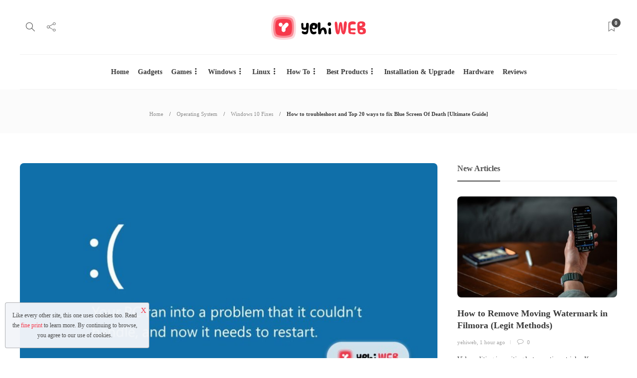

--- FILE ---
content_type: text/html; charset=UTF-8
request_url: https://yehiweb.com/how-to-troubleshoot-and-fix-bsod-ultimate-guide/
body_size: 31131
content:
<!DOCTYPE html>
<html lang="en-US" prefix="og: https://ogp.me/ns#">
<head>
	<meta charset="UTF-8">
			<meta name="viewport" content="width=device-width, initial-scale=1">
		
<!-- Search Engine Optimization by Rank Math PRO - https://rankmath.com/ -->
<title>How To Troubleshoot, Top 20 Ways To Fix Blue Screen Of Death</title>
<meta name="description" content="How to troubleshoot and top 20 ways to Fix Blue Screen Of Death. BSOD a typical issue that most users have while using Windows 10."/>
<meta name="robots" content="follow, index, max-snippet:-1, max-video-preview:-1, max-image-preview:large"/>
<link rel="canonical" href="https://yehiweb.com/how-to-troubleshoot-and-fix-bsod-ultimate-guide/" />
<meta property="og:locale" content="en_US" />
<meta property="og:type" content="article" />
<meta property="og:title" content="How To Troubleshoot, Top 20 Ways To Fix Blue Screen Of Death" />
<meta property="og:description" content="How to troubleshoot and top 20 ways to Fix Blue Screen Of Death. BSOD a typical issue that most users have while using Windows 10." />
<meta property="og:url" content="https://yehiweb.com/how-to-troubleshoot-and-fix-bsod-ultimate-guide/" />
<meta property="og:site_name" content="Yehi Web" />
<meta property="article:publisher" content="https://www.facebook.com/yehiweb/" />
<meta property="article:author" content="https://www.facebook.com/saad.shafqat2" />
<meta property="article:tag" content="blue screen of death" />
<meta property="article:tag" content="bsod" />
<meta property="article:tag" content="fix" />
<meta property="article:tag" content="fix bsod" />
<meta property="article:tag" content="Guide" />
<meta property="article:tag" content="howto" />
<meta property="article:tag" content="troubleshoot bsod" />
<meta property="article:tag" content="ultimate guide" />
<meta property="article:section" content="Technology" />
<meta property="og:updated_time" content="2021-06-27T09:19:04+00:00" />
<meta property="og:image" content="https://yehiweb.com/wp-content/uploads/2021/02/BlueScreenOfDeath.jpg" />
<meta property="og:image:secure_url" content="https://yehiweb.com/wp-content/uploads/2021/02/BlueScreenOfDeath.jpg" />
<meta property="og:image:width" content="841" />
<meta property="og:image:height" content="472" />
<meta property="og:image:alt" content="Blue Screen Of Death BSOD Yehiweb" />
<meta property="og:image:type" content="image/jpeg" />
<meta property="article:published_time" content="2021-02-24T04:22:04+00:00" />
<meta property="article:modified_time" content="2021-06-27T09:19:04+00:00" />
<meta name="twitter:card" content="summary_large_image" />
<meta name="twitter:title" content="How To Troubleshoot, Top 20 Ways To Fix Blue Screen Of Death" />
<meta name="twitter:description" content="How to troubleshoot and top 20 ways to Fix Blue Screen Of Death. BSOD a typical issue that most users have while using Windows 10." />
<meta name="twitter:site" content="@yehiweb" />
<meta name="twitter:creator" content="@Raximind" />
<meta name="twitter:image" content="https://yehiweb.com/wp-content/uploads/2021/02/BlueScreenOfDeath.jpg" />
<meta name="twitter:label1" content="Written by" />
<meta name="twitter:data1" content="Saad Shafqat" />
<meta name="twitter:label2" content="Time to read" />
<meta name="twitter:data2" content="15 minutes" />
<script type="application/ld+json" class="rank-math-schema-pro">{"@context":"https://schema.org","@graph":[{"@type":["Person","Organization"],"@id":"https://yehiweb.com/#person","name":"yehiweb","sameAs":["https://www.facebook.com/yehiweb/","https://twitter.com/yehiweb"],"logo":{"@type":"ImageObject","@id":"https://yehiweb.com/#logo","url":"https://yehiweb.com/wp-content/uploads/2021/02/Yehi-Web-Logo-Red.png","contentUrl":"https://yehiweb.com/wp-content/uploads/2021/02/Yehi-Web-Logo-Red.png","caption":"yehiweb","inLanguage":"en-US","width":"1138","height":"297"},"image":{"@type":"ImageObject","@id":"https://yehiweb.com/#logo","url":"https://yehiweb.com/wp-content/uploads/2021/02/Yehi-Web-Logo-Red.png","contentUrl":"https://yehiweb.com/wp-content/uploads/2021/02/Yehi-Web-Logo-Red.png","caption":"yehiweb","inLanguage":"en-US","width":"1138","height":"297"}},{"@type":"WebSite","@id":"https://yehiweb.com/#website","url":"https://yehiweb.com","name":"yehiweb","publisher":{"@id":"https://yehiweb.com/#person"},"inLanguage":"en-US"},{"@type":"ImageObject","@id":"https://yehiweb.com/wp-content/uploads/2021/02/BlueScreenOfDeath.jpg","url":"https://yehiweb.com/wp-content/uploads/2021/02/BlueScreenOfDeath.jpg","width":"841","height":"472","caption":"Blue Screen Of Death BSOD Yehiweb","inLanguage":"en-US"},{"@type":"WebPage","@id":"https://yehiweb.com/how-to-troubleshoot-and-fix-bsod-ultimate-guide/#webpage","url":"https://yehiweb.com/how-to-troubleshoot-and-fix-bsod-ultimate-guide/","name":"How To Troubleshoot, Top 20 Ways To Fix Blue Screen Of Death","datePublished":"2021-02-24T04:22:04+00:00","dateModified":"2021-06-27T09:19:04+00:00","isPartOf":{"@id":"https://yehiweb.com/#website"},"primaryImageOfPage":{"@id":"https://yehiweb.com/wp-content/uploads/2021/02/BlueScreenOfDeath.jpg"},"inLanguage":"en-US"},{"@type":"Person","@id":"https://yehiweb.com/author/syed_/","name":"Saad Shafqat","url":"https://yehiweb.com/author/syed_/","image":{"@type":"ImageObject","@id":"https://secure.gravatar.com/avatar/46cf0e2b77aa64c7fbf439482b5209eb8cc8251861820289f7abcf752384bcf9?s=96&amp;d=mm&amp;r=g","url":"https://secure.gravatar.com/avatar/46cf0e2b77aa64c7fbf439482b5209eb8cc8251861820289f7abcf752384bcf9?s=96&amp;d=mm&amp;r=g","caption":"Saad Shafqat","inLanguage":"en-US"},"sameAs":["https://yehiweb.com","https://www.facebook.com/saad.shafqat2","https://twitter.com/https://twitter.com/Raximind"]},{"@type":"NewsArticle","headline":"How To Troubleshoot, Top 20 Ways To Fix Blue Screen Of Death","keywords":"blue screen of death,windows 10,blue screen of death fix,windows blue screen of death,how to fix blue screen of death,20 ways to fix blue screen of death","datePublished":"2021-02-24T04:22:04+00:00","dateModified":"2021-06-27T09:19:04+00:00","author":{"@id":"https://yehiweb.com/author/syed_/","name":"Saad Shafqat"},"publisher":{"@id":"https://yehiweb.com/#person"},"description":"How to troubleshoot and top 20 ways to Fix Blue Screen Of Death. BSOD a typical issue that most users have while using Windows 10.","copyrightYear":"2021","copyrightHolder":{"@id":"https://yehiweb.com/#person"},"name":"How To Troubleshoot, Top 20 Ways To Fix Blue Screen Of Death","@id":"https://yehiweb.com/how-to-troubleshoot-and-fix-bsod-ultimate-guide/#richSnippet","isPartOf":{"@id":"https://yehiweb.com/how-to-troubleshoot-and-fix-bsod-ultimate-guide/#webpage"},"image":{"@id":"https://yehiweb.com/wp-content/uploads/2021/02/BlueScreenOfDeath.jpg"},"inLanguage":"en-US","mainEntityOfPage":{"@id":"https://yehiweb.com/how-to-troubleshoot-and-fix-bsod-ultimate-guide/#webpage"}}]}</script>
<!-- /Rank Math WordPress SEO plugin -->

<link rel="alternate" type="application/rss+xml" title="Yehi Web &raquo; Feed" href="https://yehiweb.com/feed/" />
<link rel="alternate" type="application/rss+xml" title="Yehi Web &raquo; Comments Feed" href="https://yehiweb.com/comments/feed/" />
<link rel="alternate" type="application/rss+xml" title="Yehi Web &raquo; How to troubleshoot and Top 20 ways to fix Blue Screen Of Death [Ultimate Guide] Comments Feed" href="https://yehiweb.com/how-to-troubleshoot-and-fix-bsod-ultimate-guide/feed/" />
<link rel="alternate" title="oEmbed (JSON)" type="application/json+oembed" href="https://yehiweb.com/wp-json/oembed/1.0/embed?url=https%3A%2F%2Fyehiweb.com%2Fhow-to-troubleshoot-and-fix-bsod-ultimate-guide%2F" />
<link rel="alternate" title="oEmbed (XML)" type="text/xml+oembed" href="https://yehiweb.com/wp-json/oembed/1.0/embed?url=https%3A%2F%2Fyehiweb.com%2Fhow-to-troubleshoot-and-fix-bsod-ultimate-guide%2F&#038;format=xml" />
<style id='wp-img-auto-sizes-contain-inline-css' type='text/css'>
img:is([sizes=auto i],[sizes^="auto," i]){contain-intrinsic-size:3000px 1500px}
/*# sourceURL=wp-img-auto-sizes-contain-inline-css */
</style>
<style id='wp-emoji-styles-inline-css' type='text/css'>

	img.wp-smiley, img.emoji {
		display: inline !important;
		border: none !important;
		box-shadow: none !important;
		height: 1em !important;
		width: 1em !important;
		margin: 0 0.07em !important;
		vertical-align: -0.1em !important;
		background: none !important;
		padding: 0 !important;
	}
/*# sourceURL=wp-emoji-styles-inline-css */
</style>
<style id='classic-theme-styles-inline-css' type='text/css'>
/*! This file is auto-generated */
.wp-block-button__link{color:#fff;background-color:#32373c;border-radius:9999px;box-shadow:none;text-decoration:none;padding:calc(.667em + 2px) calc(1.333em + 2px);font-size:1.125em}.wp-block-file__button{background:#32373c;color:#fff;text-decoration:none}
/*# sourceURL=/wp-includes/css/classic-themes.min.css */
</style>
<link rel='stylesheet' id='font-awesome-css' href='https://yehiweb.com/wp-content/plugins/elementor/assets/lib/font-awesome/css/font-awesome.min.css?ver=4.7.0' type='text/css' media='all' />
<link rel='stylesheet' id='bootstrap-css' href='https://yehiweb.com/wp-content/themes/gillion/css/plugins/bootstrap.min.css?ver=3.3.4' type='text/css' media='all' />
<link rel='stylesheet' id='gillion-plugins-css' href='https://yehiweb.com/wp-content/themes/gillion/css/plugins.css?ver=6.9' type='text/css' media='all' />
<link rel='stylesheet' id='gillion-styles-css' href='https://yehiweb.com/wp-content/themes/gillion/style.css?ver=6.9' type='text/css' media='all' />
<link rel='stylesheet' id='gillion-responsive-css' href='https://yehiweb.com/wp-content/themes/gillion/css/responsive.css?ver=6.9' type='text/css' media='all' />
<style id='gillion-responsive-inline-css' type='text/css'>
@media (min-width: 1250px) {.container { max-width: 1200px!important;min-width: 1200px!important; width: 1200px!important;}/* Elementor Page Builder */.elementor-section-boxed.elementor-top-section > .elementor-container { width: 1200px;min-width: auto;max-width: 100%; }.elementor-section-boxed.elementor-top-section > .elementor-container .elementor-section > .elementor-container {width: 100%;}} 



/*# sourceURL=gillion-responsive-inline-css */
</style>
<link rel='stylesheet' id='gillion-theme-settings-css' href='https://yehiweb.com/wp-content/uploads/gillion-dynamic-styles.css?ver=241516728' type='text/css' media='all' />
<link rel='stylesheet' id='plyr-css' href='https://yehiweb.com/wp-content/themes/gillion/css/plugins/plyr.css?ver=6.9' type='text/css' media='all' />
<link rel='stylesheet' id='elementor-icons-css' href='https://yehiweb.com/wp-content/plugins/elementor/assets/lib/eicons/css/elementor-icons.min.css?ver=5.31.0' type='text/css' media='all' />
<link rel='stylesheet' id='elementor-frontend-css' href='https://yehiweb.com/wp-content/plugins/elementor/assets/css/frontend.min.css?ver=3.24.2' type='text/css' media='all' />
<link rel='stylesheet' id='swiper-css' href='https://yehiweb.com/wp-content/plugins/elementor/assets/lib/swiper/v8/css/swiper.min.css?ver=8.4.5' type='text/css' media='all' />
<link rel='stylesheet' id='e-swiper-css' href='https://yehiweb.com/wp-content/plugins/elementor/assets/css/conditionals/e-swiper.min.css?ver=3.24.2' type='text/css' media='all' />
<link rel='stylesheet' id='elementor-post-5-css' href='https://yehiweb.com/wp-content/uploads/elementor/css/post-5.css?ver=1726399532' type='text/css' media='all' />
<link rel='stylesheet' id='widget-text-editor-css' href='https://yehiweb.com/wp-content/plugins/elementor/assets/css/widget-text-editor.min.css?ver=3.24.2' type='text/css' media='all' />
<link rel='stylesheet' id='widget-image-css' href='https://yehiweb.com/wp-content/plugins/elementor/assets/css/widget-image.min.css?ver=3.24.2' type='text/css' media='all' />
<link rel='stylesheet' id='elementor-post-5010-css' href='https://yehiweb.com/wp-content/uploads/elementor/css/post-5010.css?ver=1726418352' type='text/css' media='all' />
<link rel='stylesheet' id='gillion-child-style-css' href='https://yehiweb.com/wp-content/themes/gillion-child/style.css?ver=6.9' type='text/css' media='all' />
<link rel='stylesheet' id='google-fonts-1-css' href='https://fonts.googleapis.com/css?family=Roboto%3A100%2C100italic%2C200%2C200italic%2C300%2C300italic%2C400%2C400italic%2C500%2C500italic%2C600%2C600italic%2C700%2C700italic%2C800%2C800italic%2C900%2C900italic%7CRoboto+Slab%3A100%2C100italic%2C200%2C200italic%2C300%2C300italic%2C400%2C400italic%2C500%2C500italic%2C600%2C600italic%2C700%2C700italic%2C800%2C800italic%2C900%2C900italic&#038;display=auto&#038;ver=6.9' type='text/css' media='all' />
<link rel="preconnect" href="https://fonts.gstatic.com/" crossorigin><script type="text/javascript" src="https://yehiweb.com/wp-includes/js/jquery/jquery.min.js?ver=3.7.1" id="jquery-core-js"></script>
<script type="text/javascript" src="https://yehiweb.com/wp-includes/js/jquery/jquery-migrate.min.js?ver=3.4.1" id="jquery-migrate-js"></script>
<script type="text/javascript" src="https://yehiweb.com/wp-content/themes/gillion/js/plugins.js?ver=6.9" id="gillion-plugins-js"></script>
<script type="text/javascript" id="gillion-scripts-js-extra">
/* <![CDATA[ */
var gillion_loadmore_posts = {"ajax_url":"https://yehiweb.com/wp-admin/admin-ajax.php"};
var gillion = {"siteurl":"https://yehiweb.com/","loggedin":"","page_loader":"0","notice":"","header_animation_dropdown_delay":"1000","header_animation_dropdown":"easeOutQuint","header_animation_dropdown_speed":"300","lightbox_opacity":"0.88","lightbox_transition":"elastic","page_numbers_prev":"Previous","page_numbers_next":"Next","rtl_support":"","footer_parallax":"","social_share":"\"\"","text_show_all":"Show All"};
//# sourceURL=gillion-scripts-js-extra
/* ]]> */
</script>
<script type="text/javascript" src="https://yehiweb.com/wp-content/themes/gillion/js/scripts.js?ver=6.9" id="gillion-scripts-js"></script>
<script type="text/javascript" src="https://yehiweb.com/wp-content/themes/gillion/js/plugins/plyr.min.js?ver=6.9" id="plyr-js"></script>
<script type="text/javascript" src="https://yehiweb.com/wp-content/themes/gillion-child/js/scripts.js?ver=6.9" id="gillion-child-scripts-js"></script>
<link rel="https://api.w.org/" href="https://yehiweb.com/wp-json/" /><link rel="alternate" title="JSON" type="application/json" href="https://yehiweb.com/wp-json/wp/v2/posts/5010" /><link rel="EditURI" type="application/rsd+xml" title="RSD" href="https://yehiweb.com/xmlrpc.php?rsd" />
<meta name="generator" content="WordPress 6.9" />
<link rel='shortlink' href='https://yehiweb.com/?p=5010' />
<meta name="generator" content="Redux 4.4.18" /><!-- start Simple Custom CSS and JS -->

<meta name="linkdoozer-verification" content="d18e27ac-b23b-4830-a4d3-972c2e330af7"/>
<!-- end Simple Custom CSS and JS -->
<meta name="generator" content="Elementor 3.24.2; features: additional_custom_breakpoints; settings: css_print_method-external, google_font-enabled, font_display-auto">
			<style>
				.e-con.e-parent:nth-of-type(n+4):not(.e-lazyloaded):not(.e-no-lazyload),
				.e-con.e-parent:nth-of-type(n+4):not(.e-lazyloaded):not(.e-no-lazyload) * {
					background-image: none !important;
				}
				@media screen and (max-height: 1024px) {
					.e-con.e-parent:nth-of-type(n+3):not(.e-lazyloaded):not(.e-no-lazyload),
					.e-con.e-parent:nth-of-type(n+3):not(.e-lazyloaded):not(.e-no-lazyload) * {
						background-image: none !important;
					}
				}
				@media screen and (max-height: 640px) {
					.e-con.e-parent:nth-of-type(n+2):not(.e-lazyloaded):not(.e-no-lazyload),
					.e-con.e-parent:nth-of-type(n+2):not(.e-lazyloaded):not(.e-no-lazyload) * {
						background-image: none !important;
					}
				}
			</style>
			<script type="text/javascript" id="google_gtagjs" src="https://yehiweb.com/?local_ga_js=7164140fc27220da0c6449c50d728ada" async="async"></script>
<script type="text/javascript" id="google_gtagjs-inline">
/* <![CDATA[ */
const cyrb53 = function(str, seed = 0) {
			let h1 = 0xdeadbeef ^ seed,
				h2 = 0x41c6ce57 ^ seed;
			for (let i = 0, ch; i < str.length; i++) {
				ch = str.charCodeAt(i);
				h1 = Math.imul(h1 ^ ch, 2654435761);
				h2 = Math.imul(h2 ^ ch, 1597334677);
			}
			h1 = Math.imul(h1 ^ h1 >>> 16, 2246822507) ^ Math.imul(h2 ^ h2 >>> 13, 3266489909);
			h2 = Math.imul(h2 ^ h2 >>> 16, 2246822507) ^ Math.imul(h1 ^ h1 >>> 13, 3266489909);
			return 4294967296 * (2097151 & h2) + (h1 >>> 0);
		};

		const getNavigatorId = function() {
			let notAvailable = "unknown";

			let ua = navigator.userAgent || notAvailable;
			let lang = window.navigator.language || window.navigator.userLanguage || window.navigator.browserLanguage || window.navigator.systemLanguage || not_available;
			let colors = window.screen.colorDepth || notAvailable;
			let memKey = window.navigator.deviceMemory || notAvailable;
			let pixels = window.devicePixelRatio || notAvailable;
			let res = [window.screen.width, window.screen.height].sort().reverse().join("x");

			return ua + ";" + lang + ";" + colors + ";" + memKey + ";" + pixels + ";" + res;
		};

		let validityInterval = Math.round (new Date() / 1000 / 3600 / 24 / 7);
		let clientIDSource = window.location.host + ";" + getNavigatorId() + ";" + validityInterval;

		window.clientIDHashed = cyrb53(clientIDSource).toString(16);
window.dataLayer = window.dataLayer || [];function gtag(){dataLayer.push(arguments);}gtag('js', new Date());gtag('config', 'UA-190130784-1', {'client_storage': 'none', 'client_id': window.clientIDHashed, 'anonymize_ip': true} );
/* ]]> */
</script>
<link rel="icon" href="https://yehiweb.com/wp-content/uploads/2021/02/Yehiweb-Favicon-80x80.png" sizes="32x32" />
<link rel="icon" href="https://yehiweb.com/wp-content/uploads/2021/02/Yehiweb-Favicon-220x220.png" sizes="192x192" />
<link rel="apple-touch-icon" href="https://yehiweb.com/wp-content/uploads/2021/02/Yehiweb-Favicon-220x220.png" />
<meta name="msapplication-TileImage" content="https://yehiweb.com/wp-content/uploads/2021/02/Yehiweb-Favicon.png" />
		<style type="text/css" id="wp-custom-css">
			.related-single-link {
	display: block;
    font-size: 20px;
    font-weight: 700;
    color: #f63a4c;
    font-family: Roboto;
    text-transform: uppercase;
    text-align: left;
    padding: 1rem 0 1.5rem 2rem;
    border-left: 15px solid #f63a4c;
}
input[type="date"], input[type="email"], input[type="number"], input[type="password"], input[type="search"], input[type="tel"], input[type="text"], input[type="url"], select, textarea, .woocommerce .quantity input.qty, .dark input[type="email"], .dark input[type="password"], .dark input[type="tel"], .dark input[type="text"], .dark select, .dark textarea {
    color: #313131!important;
    background-color: #fff;
    box-shadow: none !important;
}
.sh-header-top
{
	    background-color: #000 !important;
}

.blog-single .post-content 
{
	font-size: 18px;
	
}
.elementor-text-editor
{
	font-size: 18px;
	
}
#text-2 {
	padding-bottom:10px !important;
}

.blog-single .post-content span, .blog-single .post-content span > strong {
    line-height: 1.5 !important;
}
.gform_wrapper input:not([type=radio]):not([type=checkbox]):not([type=submit]):not([type=button]):not([type=image]):not([type=file]) {
   height: 60px;
    padding-left: 25px;
    padding-right: 25px;
    border-top: 0px;
    border-right: 0px;
    border-left: 0px;
    border-bottom: 2px solid #313131;
	border-radius:0px !important;
}
.sh-titlebar .titlebar-title h1, .sh-titlebar .titlebar-title h2{
	display: none !important;
}/*
.sh-titlebar .title-level .breadcrumbs {text-align:center!important;}*/
.gform_wrapper .gform_footer input.button, .gform_wrapper .gform_footer input[type=submit], .gform_wrapper .gform_page_footer input.button, .gform_wrapper .gform_page_footer input[type=submit] {
    height: 60px;
    background-color: #f63a4c!important;
    width: 100%;
    text-transform: uppercase;
    font-weight: 600;
	border:0px;
	color:#fff!important;
}		</style>
		<style id='global-styles-inline-css' type='text/css'>
:root{--wp--preset--aspect-ratio--square: 1;--wp--preset--aspect-ratio--4-3: 4/3;--wp--preset--aspect-ratio--3-4: 3/4;--wp--preset--aspect-ratio--3-2: 3/2;--wp--preset--aspect-ratio--2-3: 2/3;--wp--preset--aspect-ratio--16-9: 16/9;--wp--preset--aspect-ratio--9-16: 9/16;--wp--preset--color--black: #000000;--wp--preset--color--cyan-bluish-gray: #abb8c3;--wp--preset--color--white: #ffffff;--wp--preset--color--pale-pink: #f78da7;--wp--preset--color--vivid-red: #cf2e2e;--wp--preset--color--luminous-vivid-orange: #ff6900;--wp--preset--color--luminous-vivid-amber: #fcb900;--wp--preset--color--light-green-cyan: #7bdcb5;--wp--preset--color--vivid-green-cyan: #00d084;--wp--preset--color--pale-cyan-blue: #8ed1fc;--wp--preset--color--vivid-cyan-blue: #0693e3;--wp--preset--color--vivid-purple: #9b51e0;--wp--preset--gradient--vivid-cyan-blue-to-vivid-purple: linear-gradient(135deg,rgb(6,147,227) 0%,rgb(155,81,224) 100%);--wp--preset--gradient--light-green-cyan-to-vivid-green-cyan: linear-gradient(135deg,rgb(122,220,180) 0%,rgb(0,208,130) 100%);--wp--preset--gradient--luminous-vivid-amber-to-luminous-vivid-orange: linear-gradient(135deg,rgb(252,185,0) 0%,rgb(255,105,0) 100%);--wp--preset--gradient--luminous-vivid-orange-to-vivid-red: linear-gradient(135deg,rgb(255,105,0) 0%,rgb(207,46,46) 100%);--wp--preset--gradient--very-light-gray-to-cyan-bluish-gray: linear-gradient(135deg,rgb(238,238,238) 0%,rgb(169,184,195) 100%);--wp--preset--gradient--cool-to-warm-spectrum: linear-gradient(135deg,rgb(74,234,220) 0%,rgb(151,120,209) 20%,rgb(207,42,186) 40%,rgb(238,44,130) 60%,rgb(251,105,98) 80%,rgb(254,248,76) 100%);--wp--preset--gradient--blush-light-purple: linear-gradient(135deg,rgb(255,206,236) 0%,rgb(152,150,240) 100%);--wp--preset--gradient--blush-bordeaux: linear-gradient(135deg,rgb(254,205,165) 0%,rgb(254,45,45) 50%,rgb(107,0,62) 100%);--wp--preset--gradient--luminous-dusk: linear-gradient(135deg,rgb(255,203,112) 0%,rgb(199,81,192) 50%,rgb(65,88,208) 100%);--wp--preset--gradient--pale-ocean: linear-gradient(135deg,rgb(255,245,203) 0%,rgb(182,227,212) 50%,rgb(51,167,181) 100%);--wp--preset--gradient--electric-grass: linear-gradient(135deg,rgb(202,248,128) 0%,rgb(113,206,126) 100%);--wp--preset--gradient--midnight: linear-gradient(135deg,rgb(2,3,129) 0%,rgb(40,116,252) 100%);--wp--preset--font-size--small: 13px;--wp--preset--font-size--medium: 20px;--wp--preset--font-size--large: 36px;--wp--preset--font-size--x-large: 42px;--wp--preset--spacing--20: 0.44rem;--wp--preset--spacing--30: 0.67rem;--wp--preset--spacing--40: 1rem;--wp--preset--spacing--50: 1.5rem;--wp--preset--spacing--60: 2.25rem;--wp--preset--spacing--70: 3.38rem;--wp--preset--spacing--80: 5.06rem;--wp--preset--shadow--natural: 6px 6px 9px rgba(0, 0, 0, 0.2);--wp--preset--shadow--deep: 12px 12px 50px rgba(0, 0, 0, 0.4);--wp--preset--shadow--sharp: 6px 6px 0px rgba(0, 0, 0, 0.2);--wp--preset--shadow--outlined: 6px 6px 0px -3px rgb(255, 255, 255), 6px 6px rgb(0, 0, 0);--wp--preset--shadow--crisp: 6px 6px 0px rgb(0, 0, 0);}:where(.is-layout-flex){gap: 0.5em;}:where(.is-layout-grid){gap: 0.5em;}body .is-layout-flex{display: flex;}.is-layout-flex{flex-wrap: wrap;align-items: center;}.is-layout-flex > :is(*, div){margin: 0;}body .is-layout-grid{display: grid;}.is-layout-grid > :is(*, div){margin: 0;}:where(.wp-block-columns.is-layout-flex){gap: 2em;}:where(.wp-block-columns.is-layout-grid){gap: 2em;}:where(.wp-block-post-template.is-layout-flex){gap: 1.25em;}:where(.wp-block-post-template.is-layout-grid){gap: 1.25em;}.has-black-color{color: var(--wp--preset--color--black) !important;}.has-cyan-bluish-gray-color{color: var(--wp--preset--color--cyan-bluish-gray) !important;}.has-white-color{color: var(--wp--preset--color--white) !important;}.has-pale-pink-color{color: var(--wp--preset--color--pale-pink) !important;}.has-vivid-red-color{color: var(--wp--preset--color--vivid-red) !important;}.has-luminous-vivid-orange-color{color: var(--wp--preset--color--luminous-vivid-orange) !important;}.has-luminous-vivid-amber-color{color: var(--wp--preset--color--luminous-vivid-amber) !important;}.has-light-green-cyan-color{color: var(--wp--preset--color--light-green-cyan) !important;}.has-vivid-green-cyan-color{color: var(--wp--preset--color--vivid-green-cyan) !important;}.has-pale-cyan-blue-color{color: var(--wp--preset--color--pale-cyan-blue) !important;}.has-vivid-cyan-blue-color{color: var(--wp--preset--color--vivid-cyan-blue) !important;}.has-vivid-purple-color{color: var(--wp--preset--color--vivid-purple) !important;}.has-black-background-color{background-color: var(--wp--preset--color--black) !important;}.has-cyan-bluish-gray-background-color{background-color: var(--wp--preset--color--cyan-bluish-gray) !important;}.has-white-background-color{background-color: var(--wp--preset--color--white) !important;}.has-pale-pink-background-color{background-color: var(--wp--preset--color--pale-pink) !important;}.has-vivid-red-background-color{background-color: var(--wp--preset--color--vivid-red) !important;}.has-luminous-vivid-orange-background-color{background-color: var(--wp--preset--color--luminous-vivid-orange) !important;}.has-luminous-vivid-amber-background-color{background-color: var(--wp--preset--color--luminous-vivid-amber) !important;}.has-light-green-cyan-background-color{background-color: var(--wp--preset--color--light-green-cyan) !important;}.has-vivid-green-cyan-background-color{background-color: var(--wp--preset--color--vivid-green-cyan) !important;}.has-pale-cyan-blue-background-color{background-color: var(--wp--preset--color--pale-cyan-blue) !important;}.has-vivid-cyan-blue-background-color{background-color: var(--wp--preset--color--vivid-cyan-blue) !important;}.has-vivid-purple-background-color{background-color: var(--wp--preset--color--vivid-purple) !important;}.has-black-border-color{border-color: var(--wp--preset--color--black) !important;}.has-cyan-bluish-gray-border-color{border-color: var(--wp--preset--color--cyan-bluish-gray) !important;}.has-white-border-color{border-color: var(--wp--preset--color--white) !important;}.has-pale-pink-border-color{border-color: var(--wp--preset--color--pale-pink) !important;}.has-vivid-red-border-color{border-color: var(--wp--preset--color--vivid-red) !important;}.has-luminous-vivid-orange-border-color{border-color: var(--wp--preset--color--luminous-vivid-orange) !important;}.has-luminous-vivid-amber-border-color{border-color: var(--wp--preset--color--luminous-vivid-amber) !important;}.has-light-green-cyan-border-color{border-color: var(--wp--preset--color--light-green-cyan) !important;}.has-vivid-green-cyan-border-color{border-color: var(--wp--preset--color--vivid-green-cyan) !important;}.has-pale-cyan-blue-border-color{border-color: var(--wp--preset--color--pale-cyan-blue) !important;}.has-vivid-cyan-blue-border-color{border-color: var(--wp--preset--color--vivid-cyan-blue) !important;}.has-vivid-purple-border-color{border-color: var(--wp--preset--color--vivid-purple) !important;}.has-vivid-cyan-blue-to-vivid-purple-gradient-background{background: var(--wp--preset--gradient--vivid-cyan-blue-to-vivid-purple) !important;}.has-light-green-cyan-to-vivid-green-cyan-gradient-background{background: var(--wp--preset--gradient--light-green-cyan-to-vivid-green-cyan) !important;}.has-luminous-vivid-amber-to-luminous-vivid-orange-gradient-background{background: var(--wp--preset--gradient--luminous-vivid-amber-to-luminous-vivid-orange) !important;}.has-luminous-vivid-orange-to-vivid-red-gradient-background{background: var(--wp--preset--gradient--luminous-vivid-orange-to-vivid-red) !important;}.has-very-light-gray-to-cyan-bluish-gray-gradient-background{background: var(--wp--preset--gradient--very-light-gray-to-cyan-bluish-gray) !important;}.has-cool-to-warm-spectrum-gradient-background{background: var(--wp--preset--gradient--cool-to-warm-spectrum) !important;}.has-blush-light-purple-gradient-background{background: var(--wp--preset--gradient--blush-light-purple) !important;}.has-blush-bordeaux-gradient-background{background: var(--wp--preset--gradient--blush-bordeaux) !important;}.has-luminous-dusk-gradient-background{background: var(--wp--preset--gradient--luminous-dusk) !important;}.has-pale-ocean-gradient-background{background: var(--wp--preset--gradient--pale-ocean) !important;}.has-electric-grass-gradient-background{background: var(--wp--preset--gradient--electric-grass) !important;}.has-midnight-gradient-background{background: var(--wp--preset--gradient--midnight) !important;}.has-small-font-size{font-size: var(--wp--preset--font-size--small) !important;}.has-medium-font-size{font-size: var(--wp--preset--font-size--medium) !important;}.has-large-font-size{font-size: var(--wp--preset--font-size--large) !important;}.has-x-large-font-size{font-size: var(--wp--preset--font-size--x-large) !important;}
/*# sourceURL=global-styles-inline-css */
</style>
<link rel='stylesheet' id='fluentform-elementor-widget-css' href='https://yehiweb.com/wp-content/plugins/fluentform/assets/css/fluent-forms-elementor-widget.css?ver=5.2.2' type='text/css' media='all' />
</head>
<body class="wp-singular post-template-default single single-post postid-5010 single-format-standard wp-theme-gillion wp-child-theme-gillion-child singular sh-body-header-sticky sh-bookmarks-style_title sh-title-style2 sh-section-tabs-style2 sh-carousel-style2 sh-carousel-position-bottom sh-post-categories-style2 sh-review-style2 sh-meta-order-top sh-instagram-widget-columns3 sh-categories-position-image sh-media-icon-style2 sh-wc-labels-off sh-instagram-widget-with-button elementor-default elementor-kit-5 elementor-page elementor-page-5010" >


<div class="sh-header-side">
			<div id="posts_slider-4" class="widget_facebook widget-item widget_posts_slider">
			<div class="widget-slide-arrows-container not-slider">
			<div class="sh-widget-title-styling"><h5 class="widget-title">Trending News</h5></div>            		</div>
	
	
            <div class="widget-slide-arrows sh-carousel-buttons-styling"></div>
    
</div>	</div>
<div class="sh-header-side-overlay"></div>

	<div id="page-container" class="">
		
									<header class="primary-mobile">
					<div id="header-mobile" class="sh-header-mobile">
	<div class="sh-header-mobile-navigation">
		<div class="container">
			<div class="sh-table sh-header-mobile-table">
				<div class="sh-table-cell">

										<nav id="header-navigation-mobile" class="header-standard-position sh-header-mobile-navigation-left">
						<div class="sh-nav-container">
							<ul class="sh-nav">
								<li>
									<div class="sh-hamburger-menu sh-nav-dropdown">
					                	<span></span>
					                	<span></span>
					                	<span></span>
					                	<span></span>
					                </div>
								</li>
							</ul>
						</div>
					</nav>

				</div>
				<div class="sh-table-cell sh-header-logo-container">

										        <div class="header-logo">
            <a href="https://yehiweb.com/" class="header-logo-container sh-table-small">
                <div class="sh-table-cell">

                    <img class="sh-standard-logo" src="//yehiweb.com/wp-content/uploads/2021/02/Yehiweb-Logo.webp" alt="Yehi Web" height=&quot;50&quot; />
                    <img class="sh-sticky-logo" src="//yehiweb.com/wp-content/uploads/2021/02/Yehiweb-Logo.webp" alt="Yehi Web" height=&quot;50&quot; />
                    <img class="sh-light-logo" src="//yehiweb.com/wp-content/uploads/2021/02/Yehiweb-Logo.webp" alt="Yehi Web" height=&quot;50&quot; />

                </div>
            </a>
        </div>

    
				</div>
				<div class="sh-table-cell">

										<nav class="header-standard-position sh-header-mobile-navigation-right">
						<div class="sh-nav-container">
							<ul class="sh-nav">

																 <li class="menu-item menu-item-has-children sh-nav-readmore sh-nav-special"> <a href="https://yehiweb.com/?read-it-later"> <div> <i class="ti-bookmark"></i> <span class="sh-read-later-total">0</span> </div> </a> </li> 
							</ul>
						</div>
					</nav>

				</div>
			</div>
		</div>
	</div>
	<nav class="sh-header-mobile-dropdown">
		<div class="container sh-nav-container">
			<ul class="sh-nav-mobile"></ul>
		</div>

		<div class="container sh-nav-container">
					</div>

					<div class="header-mobile-search">
				<div class="container sh-nav-container">
					<form role="search" method="get" class="header-mobile-form" action="https://yehiweb.com/">
						<input class="header-mobile-form-input" type="text" placeholder="Search here.." value="" name="s" required />
						<button type="submit" class="header-mobile-form-submit">
							<i class="icon-magnifier"></i>
						</button>
					</form>
				</div>
			</div>
			</nav>
</div>
				</header>
				<header class="primary-desktop">
					
<div class="sh-header-height sh-header-4">
	<div class="sh-header-middle">
		<div class="container sh-header-additional">
			<div class="sh-table">
				<div class="sh-table-cell sh-header-meta1-container">
										<nav class="header-standard-position">
						<div class="sh-nav-container">
							<ul class="sh-nav">

								
            <li class="menu-item sh-nav-search sh-nav-special">
                <a href="#"><i class="icon icon-magnifier"></i></a>
            </li>								
            <li class="menu-item menu-item-has-children sh-nav-share sh-nav-special">
            	<a href="#">
            		<div>
            			<i class="icon icon-share"></i>
            		</div>
            	</a>
            	<ul class="sub-menu sh-nav-share-ul">
            		<li class="sh-share-item sh-share-item-facebook menu-item">
                <a href="https://www.facebook.com/yehiweb/"  target = "_blank" >
                    <i class="fa fa-facebook"></i>
                </a>
            </li><li class="sh-share-item sh-share-item-instagram menu-item">
                <a href="https://www.instagram.com/yehiweb/"  target = "_blank" >
                    <i class="fa fa-instagram"></i>
                </a>
            </li><li class="sh-share-item sh-share-item-youtube menu-item">
                <a href="https://www.youtube.com/channel/UCVfBlncck4nwy_oh-hsegbg"  target = "_blank" >
                    <i class="fa fa-youtube"></i>
                </a>
            </li>
            	</ul>
            </li>
							</ul>
						</div>
					</nav>
				</div>
				<div class="sh-table-cell sh-header-logo-container">

										<nav class="header-standard-position">
						<div class="sh-nav-container">
							<ul class="sh-nav sh-nav-left">
								<li>
																		        <div class="header-logo">
            <a href="https://yehiweb.com/" class="header-logo-container sh-table-small">
                <div class="sh-table-cell">

                    <img class="sh-standard-logo" src="//yehiweb.com/wp-content/uploads/2021/02/Yehiweb-Logo.webp" alt="Yehi Web" height=&quot;50&quot; />
                    <img class="sh-sticky-logo" src="//yehiweb.com/wp-content/uploads/2021/02/Yehiweb-Logo.webp" alt="Yehi Web" height=&quot;50&quot; />
                    <img class="sh-light-logo" src="//yehiweb.com/wp-content/uploads/2021/02/Yehiweb-Logo.webp" alt="Yehi Web" height=&quot;50&quot; />

                </div>
            </a>
        </div>

    								</li>
							</ul>
						</div>
					</nav>

				</div>
				<div class="sh-table-cell sh-header-meta2-container">
										<nav class="header-standard-position">
						<div class="sh-nav-container">
							<ul class="sh-nav">

																																 <li class="menu-item menu-item-has-children sh-nav-readmore sh-nav-special"> <a href="https://yehiweb.com/?read-it-later"> <div> <i class="ti-bookmark"></i> <span class="sh-read-later-total">0</span> </div> </a> <ul class="sub-menu sh-read-later-list sh-read-later-list-init"> <li class="sh-read-later-item menu-item text-center"> <a href="https://yehiweb.com/?read-it-later"> Login to add posts to your read later list </a> </li> </ul> </li> 
							</ul>
						</div>
					</nav>
				</div>
			</div>
		</div>
	</div>
	<div class="sh-header sh-header-4 sh-sticky-header">
		<div class="container sh-header-standard">

						<nav id="header-navigation" class="header-standard-position">
									<div class="sh-nav-container"><ul id="menu-header-navigation" class="sh-nav"><li id="menu-item-10997" class="menu-item menu-item-type-post_type menu-item-object-page menu-item-home menu-item-10997"><a href="https://yehiweb.com/" >Home</a></li><li id="menu-item-6089" class="menu-item menu-item-type-taxonomy menu-item-object-category menu-item-6089"><a href="https://yehiweb.com/category/gadgets/" >Gadgets</a></li><li id="menu-item-6090" class="menu-item menu-item-type-taxonomy menu-item-object-category menu-item-has-children menu-item-6090"><a href="https://yehiweb.com/category/game/" >Games</a><ul class="sub-menu"><li id="menu-item-11016" class="menu-item menu-item-type-taxonomy menu-item-object-category menu-item-11016"><a href="https://yehiweb.com/category/game/game-features/" >Game Features</a></li><li id="menu-item-11015" class="menu-item menu-item-type-taxonomy menu-item-object-category menu-item-11015"><a href="https://yehiweb.com/category/game/cheats/" >Cheats</a></li><li id="menu-item-11017" class="menu-item menu-item-type-taxonomy menu-item-object-category menu-item-11017"><a href="https://yehiweb.com/category/game/game-guides/" >Guides</a></li><li id="menu-item-11018" class="menu-item menu-item-type-taxonomy menu-item-object-category menu-item-11018"><a href="https://yehiweb.com/category/game/list/" >List</a></li><li id="menu-item-11019" class="menu-item menu-item-type-taxonomy menu-item-object-category menu-item-11019"><a href="https://yehiweb.com/category/game/news-game/" >News</a></li><li id="menu-item-11020" class="menu-item menu-item-type-taxonomy menu-item-object-category menu-item-11020"><a href="https://yehiweb.com/category/game/patches/" >Patches</a></li><li id="menu-item-11021" class="menu-item menu-item-type-taxonomy menu-item-object-category menu-item-11021"><a href="https://yehiweb.com/category/game/pokemon/" >Pokemon</a></li></ul></li><li id="menu-item-6092" class="menu-item menu-item-type-taxonomy menu-item-object-category current-post-ancestor current-menu-parent current-post-parent menu-item-has-children menu-item-6092"><a href="https://yehiweb.com/category/operating-system/windows/" >Windows</a><ul class="sub-menu"><li id="menu-item-10902" class="menu-item menu-item-type-custom menu-item-object-custom menu-item-10902"><a href="https://yehiweb.com/category/operating-system/windows/windows-7/" >Windows 7</a></li><li id="menu-item-10903" class="menu-item menu-item-type-custom menu-item-object-custom menu-item-10903"><a href="https://yehiweb.com/category/operating-system/windows/windows-8/" >Windows 8</a></li><li id="menu-item-10900" class="menu-item menu-item-type-custom menu-item-object-custom menu-item-10900"><a href="https://yehiweb.com/category/operating-system/windows/windows-10/" >Windows 10</a></li><li id="menu-item-10901" class="menu-item menu-item-type-custom menu-item-object-custom menu-item-10901"><a href="https://yehiweb.com/category/operating-system/windows/windows-11/" >Windows 11</a></li><li id="menu-item-10904" class="menu-item menu-item-type-custom menu-item-object-custom menu-item-10904"><a href="https://yehiweb.com/category/operating-system/windows-10-fixes/" >Windows 10 Fixes</a></li><li id="menu-item-11282" class="menu-item menu-item-type-taxonomy menu-item-object-category menu-item-11282"><a href="https://yehiweb.com/category/operating-system/windows-11-fixes/" >Windows 11 Fixes</a></li></ul></li><li id="menu-item-10905" class="menu-item menu-item-type-custom menu-item-object-custom menu-item-has-children menu-item-10905"><a href="https://yehiweb.com/category/operating-system/linux/" >Linux</a><ul class="sub-menu"><li id="menu-item-10906" class="menu-item menu-item-type-custom menu-item-object-custom menu-item-10906"><a href="https://yehiweb.com/category/operating-system/linux/centos/" >CentOS</a></li><li id="menu-item-10907" class="menu-item menu-item-type-custom menu-item-object-custom menu-item-10907"><a href="https://yehiweb.com/category/operating-system/linux/debian/" >Debian</a></li><li id="menu-item-10908" class="menu-item menu-item-type-custom menu-item-object-custom menu-item-10908"><a href="https://yehiweb.com/category/operating-system/linux/fedora/" >Fedora</a></li><li id="menu-item-10909" class="menu-item menu-item-type-custom menu-item-object-custom menu-item-10909"><a href="https://yehiweb.com/category/operating-system/linux/linuxmint/" >Linux Mint</a></li><li id="menu-item-10910" class="menu-item menu-item-type-custom menu-item-object-custom menu-item-10910"><a href="https://yehiweb.com/category/operating-system/linux/redhat/" >Red Hat</a></li><li id="menu-item-10911" class="menu-item menu-item-type-custom menu-item-object-custom menu-item-10911"><a href="https://yehiweb.com/category/operating-system/linux/ubuntu/" >Ubuntu</a></li></ul></li><li id="menu-item-6094" class="menu-item menu-item-type-taxonomy menu-item-object-category current-post-ancestor current-menu-parent current-post-parent menu-item-has-children menu-item-6094"><a href="https://yehiweb.com/category/how-to/" >How To</a><ul class="sub-menu"><li id="menu-item-10988" class="menu-item menu-item-type-custom menu-item-object-custom menu-item-has-children menu-item-10988"><a href="https://yehiweb.com/category/programming/" >Programming</a><ul class="sub-menu"><li id="menu-item-10989" class="menu-item menu-item-type-custom menu-item-object-custom menu-item-10989"><a href="https://yehiweb.com/category/programming/java/" >Java</a></li><li id="menu-item-10990" class="menu-item menu-item-type-custom menu-item-object-custom menu-item-10990"><a href="https://yehiweb.com/category/programming/php-programming/" >PHP</a></li></ul></li><li id="menu-item-10995" class="menu-item menu-item-type-taxonomy menu-item-object-category menu-item-has-children menu-item-10995"><a href="https://yehiweb.com/category/how-to/web-browser/" >Web Browser</a><ul class="sub-menu"><li id="menu-item-10992" class="menu-item menu-item-type-taxonomy menu-item-object-category menu-item-10992"><a href="https://yehiweb.com/category/how-to/web-browser/google-chrome/" >Google Chrome</a></li><li id="menu-item-10993" class="menu-item menu-item-type-taxonomy menu-item-object-category menu-item-10993"><a href="https://yehiweb.com/category/how-to/web-browser/microsoft-edge/" >Microsoft Edge</a></li><li id="menu-item-10994" class="menu-item menu-item-type-taxonomy menu-item-object-category menu-item-10994"><a href="https://yehiweb.com/category/how-to/web-browser/mozilla-firefox/" >Mozilla Firefox</a></li></ul></li><li id="menu-item-11013" class="menu-item menu-item-type-taxonomy menu-item-object-category menu-item-has-children menu-item-11013"><a href="https://yehiweb.com/category/how-to/database/" >Database</a><ul class="sub-menu"><li id="menu-item-11014" class="menu-item menu-item-type-taxonomy menu-item-object-category menu-item-11014"><a href="https://yehiweb.com/category/how-to/database/mysql/" >MySQL</a></li></ul></li><li id="menu-item-10998" class="menu-item menu-item-type-taxonomy menu-item-object-category menu-item-10998"><a href="https://yehiweb.com/category/how-to/games/" >Games</a></li></ul></li><li id="menu-item-10999" class="menu-item menu-item-type-taxonomy menu-item-object-category menu-item-has-children menu-item-10999"><a href="https://yehiweb.com/category/best-products/" >Best Products</a><ul class="sub-menu"><li id="menu-item-11000" class="menu-item menu-item-type-taxonomy menu-item-object-category menu-item-11000"><a href="https://yehiweb.com/category/best-products/audio-best-products/" >Audio</a></li><li id="menu-item-11001" class="menu-item menu-item-type-taxonomy menu-item-object-category menu-item-11001"><a href="https://yehiweb.com/category/best-products/browser/" >Browser</a></li><li id="menu-item-11002" class="menu-item menu-item-type-taxonomy menu-item-object-category menu-item-has-children menu-item-11002"><a href="https://yehiweb.com/category/best-products/game-best-products/" >Games</a><ul class="sub-menu"><li id="menu-item-11003" class="menu-item menu-item-type-taxonomy menu-item-object-category menu-item-11003"><a href="https://yehiweb.com/category/best-products/game-best-products/pc-games/" >Pc Games</a></li></ul></li><li id="menu-item-11004" class="menu-item menu-item-type-taxonomy menu-item-object-category menu-item-11004"><a href="https://yehiweb.com/category/best-products/internet/" >Internet</a></li><li id="menu-item-11005" class="menu-item menu-item-type-taxonomy menu-item-object-category menu-item-11005"><a href="https://yehiweb.com/category/best-products/mobile-phones/" >Mobile Phones</a></li><li id="menu-item-11006" class="menu-item menu-item-type-taxonomy menu-item-object-category menu-item-11006"><a href="https://yehiweb.com/category/best-products/productivity/" >Productivity</a></li><li id="menu-item-11007" class="menu-item menu-item-type-taxonomy menu-item-object-category menu-item-11007"><a href="https://yehiweb.com/category/best-products/security/" >Security</a></li><li id="menu-item-11010" class="menu-item menu-item-type-taxonomy menu-item-object-category menu-item-11010"><a href="https://yehiweb.com/category/best-products/video-best-products/" >Video</a></li><li id="menu-item-11012" class="menu-item menu-item-type-taxonomy menu-item-object-category menu-item-11012"><a href="https://yehiweb.com/category/best-products/video-best-products/video-streaming-services-video-best-products/" >Video Streaming Services</a></li></ul></li><li id="menu-item-6095" class="menu-item menu-item-type-taxonomy menu-item-object-category current-post-ancestor current-menu-parent current-post-parent menu-item-6095"><a href="https://yehiweb.com/category/installation-upgrade/" >Installation &amp; Upgrade</a></li><li id="menu-item-6096" class="menu-item menu-item-type-taxonomy menu-item-object-category menu-item-6096"><a href="https://yehiweb.com/category/hardware/" >Hardware</a></li><li id="menu-item-10624" class="menu-item menu-item-type-taxonomy menu-item-object-category menu-item-10624"><a href="https://yehiweb.com/category/reviews/" >Reviews</a></li></ul></div>							</nav>

		</div>
		<div class="sh-header-search-side">
	<div class="sh-header-search-side-container">

		<form method="get" class="sh-header-search-form" action="https://yehiweb.com/">
			<input type="text" value="" name="s" class="sh-header-search-side-input" placeholder="Enter a keyword to search..." />
			<div class="sh-header-search-side-close">
				<i class="ti-close"></i>
			</div>
			<div class="sh-header-search-side-icon">
				<i class="ti-search"></i>
			</div>
		</form>

	</div>
</div>
	</div>
</div>
				</header>
			
			
	
		<div class="sh-titlebar sh-titlebar-center">
			<div class="container">
				<div class="sh-table sh-titlebar-height-small">
					<div class="sh-table-cell">
						<div class="titlebar-title">

							<h2>
								Blog							</h2>

						</div>
													<div class="title-level">

								<div id="breadcrumbs" class="breadcrumb-trail breadcrumbs"><span class="item-home"><a class="bread-link bread-home" href="https://yehiweb.com/" title="Home">Home</a></span><span class="separator"> &gt; </span><span class="item-cat"><a href="https://yehiweb.com/category/operating-system/">Operating System</a></span><span class="separator"> &gt; </span><span class="item-cat"><a href="https://yehiweb.com/category/operating-system/windows-10-fixes/">Windows 10 Fixes</a></span><span class="separator"> &gt; </span><span class="item-current item-5010"><span class="bread-current bread-5010" title="How to troubleshoot and Top 20 ways to fix Blue Screen Of Death [Ultimate Guide]">How to troubleshoot and Top 20 ways to fix Blue Screen Of Death [Ultimate Guide]</span></span></div>
							</div>
											</div>
				</div>
			</div>
		</div>

	

			
		
			<div id="wrapper" class="layout-default">
				
				<div class="content-container sh-page-layout-default">
									<div class="container entry-content">
				
				


	<div id="content-wrapper" class="content-wrapper-with-sidebar">
		<div id="content" class="content-layout-sidebar-right content-with-sidebar-right">
			<div class="blog-single blog-style-single blog-blockquote-style2  blog-style-post-standard">
				
							<article id="post-5010" class="post-item post-item-single post-5010 post type-post status-publish format-standard has-post-thumbnail hentry category-technology category-guide category-how-to category-installation-upgrade category-windows category-windows-10-fixes tag-blue-screen-of-death tag-bsod tag-fix tag-fix-bsod tag-guide tag-howto tag-troubleshoot-bsod tag-ultimate-guide">

								<meta content="https://yehiweb.com/wp-content/uploads/2021/02/BlueScreenOfDeath.jpg" itemprop="image"/>

																	<div class="post-type-content">
										
			<div class="post-thumbnail">
						<img src="https://yehiweb.com/wp-content/uploads/2021/02/BlueScreenOfDeath.jpg" alt="How to troubleshoot and Top 20 ways to fix Blue Screen Of Death [Ultimate Guide]">
			
        <a href="https://yehiweb.com/wp-content/uploads/2021/02/BlueScreenOfDeath.jpg" class="post-lightbox" data-rel="lightcase:post_gallery_5010"></a>

    		</div>

			
									</div>
								
								
								<div class="post-item-single-container">
																		
																			<div class="post-single-meta">
											<div class="post-categories-container">
                <div class="post-categories"><a href="https://yehiweb.com/category/technology/">Technology</a></div>
            </div>
																							<a class="post-title">
													<h1>
																												How to troubleshoot and Top 20 ways to fix Blue Screen Of Death [Ultimate Guide]&nbsp;<span class="post-read-later post-read-later-guest" href="#login-register" data-type="add" data-id="5010"><i class="fa fa-bookmark-o"></i></span>													</h1>
												</a>
											
											<div class="post-meta">
												
    <div class="post-meta-content">
                    <span class="post-auhor-date post-auhor-date-full">
                                    <a href="https://yehiweb.com/author/syed_/">
                        <img alt='' src='https://secure.gravatar.com/avatar/46cf0e2b77aa64c7fbf439482b5209eb8cc8251861820289f7abcf752384bcf9?s=28&#038;d=mm&#038;r=g' srcset='https://secure.gravatar.com/avatar/46cf0e2b77aa64c7fbf439482b5209eb8cc8251861820289f7abcf752384bcf9?s=56&#038;d=mm&#038;r=g 2x' class='avatar avatar-28 photo post-author-image' height='28' width='28' decoding='async'/>                    </a>
                                <span>
                <a href="https://yehiweb.com/author/syed_/" class="post-author">Saad Shafqat</a></span>,
                                    <a href="https://yehiweb.com/how-to-troubleshoot-and-fix-bsod-ultimate-guide/" class="post-date">
                                                                            5 years ago                                            </a>
                            </span>
        
                
                
                
                            <span class="post-readtime">
                <i class="icon icon-clock"></i>
                16 min <span>read</span>            </span>
        
                            <span class="post-views">
                <i class="icon icon-eye"></i>
                14726            </span>
        
                                            <span class="responsive-post-read-later">
                    &nbsp;<span class="post-read-later post-read-later-guest" href="#login-register" data-type="add" data-id="5010"><i class="fa fa-bookmark-o"></i></span>                </span>
                        </div>

											</div>
										</div>
									

									

									<div class="post-content post-single-content">
										
												<div data-elementor-type="wp-post" data-elementor-id="5010" class="elementor elementor-5010">
						<section class="elementor-section elementor-top-section elementor-element elementor-element-9520469 elementor-section-boxed elementor-section-height-default elementor-section-height-default" data-id="9520469" data-element_type="section">
						<div class="elementor-container elementor-column-gap-default">
					<div class="elementor-column elementor-col-100 elementor-top-column elementor-element elementor-element-ba0102d" data-id="ba0102d" data-element_type="column">
			<div class="elementor-widget-wrap elementor-element-populated">
						<div class="elementor-element elementor-element-b5d2fc4 elementor-widget elementor-widget-text-editor" data-id="b5d2fc4" data-element_type="widget" data-widget_type="text-editor.default">
				<div class="elementor-widget-container">
							<h2 style="text-align: justify;">Blue Screen Of Death (BSOD)</h2>						</div>
				</div>
				<div class="elementor-element elementor-element-53d25f8 elementor-widget elementor-widget-text-editor" data-id="53d25f8" data-element_type="widget" data-widget_type="text-editor.default">
				<div class="elementor-widget-container">
							<p style="text-align: justify;">Blue Screen Of Death (BSOD) is a typical issue that most users have while using <a href="https://yehiweb.com/category/windows-10/" target="_blank" rel="noopener">Windows 10</a>. Often the problem is constant, and when using the device, you encounter BSOD  (Blue Screen Of Death) sometimes. In these situations, you have to learn how to troubleshoot and fix Blue Screen Of Death errors.</p>						</div>
				</div>
				<div class="elementor-element elementor-element-4f8393d elementor-widget elementor-widget-text-editor" data-id="4f8393d" data-element_type="widget" data-widget_type="text-editor.default">
				<div class="elementor-widget-container">
							<p style="text-align: justify;">The BSOD (Blue Screen Of Death) is often considered a stop error because it sometimes happens when a system fails and the crash cannot be repaired by Windows itself. It is synonymous with multiple error codes.</p>						</div>
				</div>
				<div class="elementor-element elementor-element-89222a4 elementor-widget elementor-widget-table-of-contents" data-id="89222a4" data-element_type="widget" data-settings="{&quot;_animation&quot;:&quot;none&quot;}" data-widget_type="table-of-contents.default">
				<div class="elementor-widget-container">
			 		</div>
				</div>
				<div class="elementor-element elementor-element-9475001 elementor-widget elementor-widget-text-editor" data-id="9475001" data-element_type="widget" data-widget_type="text-editor.default">
				<div class="elementor-widget-container">
							<p style="text-align: justify;">Both these mistakes include corrupt machine files, updates to buggy software, or certain viruses. Certain critical errors will confine the <a href="https://yehiweb.com/category/windows/">Windows</a> system to your entry and proceed to show a blue screen with load errors. In certain instances, though, you will be able to log in to the system normally.</p>						</div>
				</div>
				<div class="elementor-element elementor-element-875fe30 elementor-widget elementor-widget-text-editor" data-id="875fe30" data-element_type="widget" data-widget_type="text-editor.default">
				<div class="elementor-widget-container">
							<h2>Main Causes of BSOD (Blue Screen Of Death) Errors</h2>						</div>
				</div>
				<div class="elementor-element elementor-element-42e5d5a elementor-widget elementor-widget-text-editor" data-id="42e5d5a" data-element_type="widget" data-widget_type="text-editor.default">
				<div class="elementor-widget-container">
							<h3>1. Outdated Operating System</h3>						</div>
				</div>
				<div class="elementor-element elementor-element-ec475a3 elementor-widget elementor-widget-image" data-id="ec475a3" data-element_type="widget" data-widget_type="image.default">
				<div class="elementor-widget-container">
														<a href="https://yehiweb.com/wp-content/uploads/2021/02/Outdated-OS.jpg" data-elementor-open-lightbox="yes" data-elementor-lightbox-title="Outdated Operating System Blue Screen Of Death BSOD - Yehiweb" data-elementor-lightbox-description="Outdated Operating System Blue Screen Of Death BSOD - Yehiweb" data-e-action-hash="#elementor-action%3Aaction%3Dlightbox%26settings%3DeyJpZCI6NTQ2MCwidXJsIjoiaHR0cHM6XC9cL3llaGl3ZWIuY29tXC93cC1jb250ZW50XC91cGxvYWRzXC8yMDIxXC8wMlwvT3V0ZGF0ZWQtT1MuanBnIn0%3D">
							<img fetchpriority="high" decoding="async" width="841" height="472" src="https://yehiweb.com/wp-content/uploads/2021/02/Outdated-OS.jpg" class="attachment-large size-large wp-image-5460" alt="Outdated Operating System Blue Screen Of Death BSOD - Yehiweb" srcset="https://yehiweb.com/wp-content/uploads/2021/02/Outdated-OS.jpg 841w, https://yehiweb.com/wp-content/uploads/2021/02/Outdated-OS-300x168.jpg 300w, https://yehiweb.com/wp-content/uploads/2021/02/Outdated-OS-768x431.jpg 768w, https://yehiweb.com/wp-content/uploads/2021/02/Outdated-OS-585x328.jpg 585w" sizes="(max-width: 841px) 100vw, 841px" />								</a>
													</div>
				</div>
				<div class="elementor-element elementor-element-b6a1701 elementor-widget elementor-widget-text-editor" data-id="b6a1701" data-element_type="widget" data-widget_type="text-editor.default">
				<div class="elementor-widget-container">
							<p style="text-align: justify;">BSOD (Blue Screen Of Death ) errors may also be caused by problems with low-level <a href="https://docs.microsoft.com/en-us/windows-hardware/drivers/kernel/windows-kernel-mode-configuration-manager" rel="nofollow noopener">Windows kernel software</a>. This is something that can be fixed by updating Windows with the new features that Microsoft has to bring from time to time.</p>						</div>
				</div>
				<div class="elementor-element elementor-element-db15cd9 elementor-widget elementor-widget-text-editor" data-id="db15cd9" data-element_type="widget" data-widget_type="text-editor.default">
				<div class="elementor-widget-container">
							<p>Check out this detailed guide, if you want to keep your OS up-to-date, but don&#8217;t know-how.</p>						</div>
				</div>
				<div class="elementor-element elementor-element-33811a1 elementor-widget elementor-widget-text-editor" data-id="33811a1" data-element_type="widget" data-widget_type="text-editor.default">
				<div class="elementor-widget-container">
							<h3>2. Outdated Drivers</h3>						</div>
				</div>
				<div class="elementor-element elementor-element-ff3079c elementor-widget elementor-widget-image" data-id="ff3079c" data-element_type="widget" data-widget_type="image.default">
				<div class="elementor-widget-container">
														<a href="https://yehiweb.com/wp-content/uploads/2021/02/update-Drivers.jpg" data-elementor-open-lightbox="yes" data-elementor-lightbox-title="Update Drivers - Blue Screen Of Death BSOD - Yehiweb" data-elementor-lightbox-description="Update Drivers - Blue Screen Of Death BSOD - Yehiweb" data-e-action-hash="#elementor-action%3Aaction%3Dlightbox%26settings%3DeyJpZCI6NTQ2NCwidXJsIjoiaHR0cHM6XC9cL3llaGl3ZWIuY29tXC93cC1jb250ZW50XC91cGxvYWRzXC8yMDIxXC8wMlwvdXBkYXRlLURyaXZlcnMuanBnIn0%3D">
							<img decoding="async" width="841" height="472" src="https://yehiweb.com/wp-content/uploads/2021/02/update-Drivers.jpg" class="attachment-large size-large wp-image-5464" alt="Update Drivers - Blue Screen Of Death BSOD - Yehiweb" srcset="https://yehiweb.com/wp-content/uploads/2021/02/update-Drivers.jpg 841w, https://yehiweb.com/wp-content/uploads/2021/02/update-Drivers-300x168.jpg 300w, https://yehiweb.com/wp-content/uploads/2021/02/update-Drivers-768x431.jpg 768w, https://yehiweb.com/wp-content/uploads/2021/02/update-Drivers-585x328.jpg 585w" sizes="(max-width: 841px) 100vw, 841px" />								</a>
													</div>
				</div>
				<div class="elementor-element elementor-element-6337e35 elementor-widget elementor-widget-text-editor" data-id="6337e35" data-element_type="widget" data-widget_type="text-editor.default">
				<div class="elementor-widget-container">
							<p style="text-align: justify;">Your drivers are also a frequent cause for Blue Screen Of Death on Windows 10. While old drivers are not actively involved in the cause of BSOD (Blue Screen Of Death) errors themselves, their interactions with your OS are.</p>						</div>
				</div>
				<div class="elementor-element elementor-element-9ccefd9 elementor-widget elementor-widget-text-editor" data-id="9ccefd9" data-element_type="widget" data-widget_type="text-editor.default">
				<div class="elementor-widget-container">
							<p style="text-align: justify;">When your Windows OS is updated, your old drivers may clash with the new OS, which may even lead to BSOD (Blue Screen Of Death) errors.</p>						</div>
				</div>
				<div class="elementor-element elementor-element-f546408 elementor-widget elementor-widget-text-editor" data-id="f546408" data-element_type="widget" data-widget_type="text-editor.default">
				<div class="elementor-widget-container">
							<p style="text-align: justify;">Older or incompatible drivers cause some of the most frequent Windows errors and glitches. Lagging, machine errors or even BSoDs (Blue Screen Of Death) may result from the lack of an up-to-date system.</p>						</div>
				</div>
				<div class="elementor-element elementor-element-c754b88 elementor-widget elementor-widget-text-editor" data-id="c754b88" data-element_type="widget" data-widget_type="text-editor.default">
				<div class="elementor-widget-container">
							<h3>3. Corrupted or Damaged Hard Drives</h3>						</div>
				</div>
				<div class="elementor-element elementor-element-730c164 elementor-widget elementor-widget-image" data-id="730c164" data-element_type="widget" data-widget_type="image.default">
				<div class="elementor-widget-container">
														<a href="https://yehiweb.com/wp-content/uploads/2021/02/Corrupted-Damaged-Hard-Drive.jpg" data-elementor-open-lightbox="yes" data-elementor-lightbox-title="Corrupted Damaged Hard Drive - Blue Screen Of Death BSOD - Yehiweb" data-elementor-lightbox-description="Corrupted Damaged Hard Drive - Blue Screen Of Death BSOD - Yehiweb" data-e-action-hash="#elementor-action%3Aaction%3Dlightbox%26settings%3DeyJpZCI6NTQ2OCwidXJsIjoiaHR0cHM6XC9cL3llaGl3ZWIuY29tXC93cC1jb250ZW50XC91cGxvYWRzXC8yMDIxXC8wMlwvQ29ycnVwdGVkLURhbWFnZWQtSGFyZC1Ecml2ZS5qcGcifQ%3D%3D">
							<img decoding="async" width="841" height="472" src="https://yehiweb.com/wp-content/uploads/2021/02/Corrupted-Damaged-Hard-Drive.jpg" class="attachment-large size-large wp-image-5468" alt="Corrupted Damaged Hard Drive - Blue Screen Of Death BSOD - Yehiweb" srcset="https://yehiweb.com/wp-content/uploads/2021/02/Corrupted-Damaged-Hard-Drive.jpg 841w, https://yehiweb.com/wp-content/uploads/2021/02/Corrupted-Damaged-Hard-Drive-300x168.jpg 300w, https://yehiweb.com/wp-content/uploads/2021/02/Corrupted-Damaged-Hard-Drive-768x431.jpg 768w, https://yehiweb.com/wp-content/uploads/2021/02/Corrupted-Damaged-Hard-Drive-585x328.jpg 585w" sizes="(max-width: 841px) 100vw, 841px" />								</a>
													</div>
				</div>
				<div class="elementor-element elementor-element-edd52b2 elementor-widget elementor-widget-text-editor" data-id="edd52b2" data-element_type="widget" data-widget_type="text-editor.default">
				<div class="elementor-widget-container">
							<p style="text-align: justify;">One cause of Blue Screen of Death is also a faulty hard drive. This means that the files are incorrectly written on the computer&#8217;s hard drive, but also that they have a clearly broken hard drive.</p>						</div>
				</div>
				<div class="elementor-element elementor-element-aa80f19 elementor-widget elementor-widget-text-editor" data-id="aa80f19" data-element_type="widget" data-widget_type="text-editor.default">
				<div class="elementor-widget-container">
							<p style="text-align: justify;">You should also know that a BSOD (Blue Screen Of Death) error is inevitable if you find a number of errors in the reading and writing process when copying or downloading the new programs, or also see errors labeled cyclic redundancy checks.</p>						</div>
				</div>
				<div class="elementor-element elementor-element-1412e6a elementor-widget elementor-widget-text-editor" data-id="1412e6a" data-element_type="widget" data-widget_type="text-editor.default">
				<div class="elementor-widget-container">
							<p style="text-align: justify;">If you want to prevent BSOD (Blue Screen Of Death) errors due to defective hard drives, your best bet is to buy a new one, particularly if yours is already old or full of bad sectors.</p>						</div>
				</div>
				<div class="elementor-element elementor-element-c82866a elementor-widget elementor-widget-text-editor" data-id="c82866a" data-element_type="widget" data-widget_type="text-editor.default">
				<div class="elementor-widget-container">
							<h3>4. Improper Cable Management.</h3>						</div>
				</div>
				<div class="elementor-element elementor-element-e27ac62 elementor-widget elementor-widget-image" data-id="e27ac62" data-element_type="widget" data-widget_type="image.default">
				<div class="elementor-widget-container">
														<a href="https://yehiweb.com/wp-content/uploads/2021/02/Improper-Cable-Management.jpg" data-elementor-open-lightbox="yes" data-elementor-lightbox-title="Improper Cable Management - Blue Screen Of Death BSOD - Yehiweb" data-elementor-lightbox-description="Improper Cable Management - Blue Screen Of Death BSOD - Yehiweb" data-e-action-hash="#elementor-action%3Aaction%3Dlightbox%26settings%3DeyJpZCI6NTQ3MiwidXJsIjoiaHR0cHM6XC9cL3llaGl3ZWIuY29tXC93cC1jb250ZW50XC91cGxvYWRzXC8yMDIxXC8wMlwvSW1wcm9wZXItQ2FibGUtTWFuYWdlbWVudC5qcGcifQ%3D%3D">
							<img loading="lazy" decoding="async" width="841" height="472" src="https://yehiweb.com/wp-content/uploads/2021/02/Improper-Cable-Management.jpg" class="attachment-large size-large wp-image-5472" alt="Improper Cable Management - Blue Screen Of Death BSOD - Yehiweb" srcset="https://yehiweb.com/wp-content/uploads/2021/02/Improper-Cable-Management.jpg 841w, https://yehiweb.com/wp-content/uploads/2021/02/Improper-Cable-Management-300x168.jpg 300w, https://yehiweb.com/wp-content/uploads/2021/02/Improper-Cable-Management-768x431.jpg 768w, https://yehiweb.com/wp-content/uploads/2021/02/Improper-Cable-Management-585x328.jpg 585w" sizes="(max-width: 841px) 100vw, 841px" />								</a>
													</div>
				</div>
				<div class="elementor-element elementor-element-94a0dfc elementor-widget elementor-widget-text-editor" data-id="94a0dfc" data-element_type="widget" data-widget_type="text-editor.default">
				<div class="elementor-widget-container">
							<p style="text-align: justify;">The hard drive is not the only device component that can cause BSOD (Blue Screen Of Death) errors. Improper cable management or misfitting of a variety of other components can also cause these problems, in particular the RAM.</p>						</div>
				</div>
				<div class="elementor-element elementor-element-cb79521 elementor-widget elementor-widget-text-editor" data-id="cb79521" data-element_type="widget" data-widget_type="text-editor.default">
				<div class="elementor-widget-container">
							<p style="text-align: justify;">It is also a safe idea to always verify that everything is correctly positioned before you launch your PC. This is particularly the case when you have only replaced a few components or built a new PC from scratch.</p>						</div>
				</div>
				<div class="elementor-element elementor-element-2e9ca9d elementor-widget elementor-widget-text-editor" data-id="2e9ca9d" data-element_type="widget" data-widget_type="text-editor.default">
				<div class="elementor-widget-container">
							<p class="related-single-link"><span style="color: #000;">READ MORE</span><br /><a href="https://yehiweb.com/fix-microsoft-publisher-wont-save-files-as-pdfs/">FIX: Microsoft Publisher won’t let you save your files as PDFs</a></p>						</div>
				</div>
				<div class="elementor-element elementor-element-a4331aa elementor-widget elementor-widget-text-editor" data-id="a4331aa" data-element_type="widget" data-widget_type="text-editor.default">
				<div class="elementor-widget-container">
							<h3>5. Computer Viruses.</h3>						</div>
				</div>
				<div class="elementor-element elementor-element-b4f805d elementor-widget elementor-widget-image" data-id="b4f805d" data-element_type="widget" data-widget_type="image.default">
				<div class="elementor-widget-container">
														<a href="https://yehiweb.com/wp-content/uploads/2021/02/Virus.jpg" data-elementor-open-lightbox="yes" data-elementor-lightbox-title="Computer Virus Blue Screen Of Death BSOD - Yehiweb" data-elementor-lightbox-description="Computer Virus Blue Screen Of Death BSOD - Yehiweb" data-e-action-hash="#elementor-action%3Aaction%3Dlightbox%26settings%3DeyJpZCI6NTQ3NiwidXJsIjoiaHR0cHM6XC9cL3llaGl3ZWIuY29tXC93cC1jb250ZW50XC91cGxvYWRzXC8yMDIxXC8wMlwvVmlydXMuanBnIn0%3D">
							<img loading="lazy" decoding="async" width="841" height="472" src="https://yehiweb.com/wp-content/uploads/2021/02/Virus.jpg" class="attachment-large size-large wp-image-5476" alt="Computer Virus Blue Screen Of Death BSOD - Yehiweb" srcset="https://yehiweb.com/wp-content/uploads/2021/02/Virus.jpg 841w, https://yehiweb.com/wp-content/uploads/2021/02/Virus-300x168.jpg 300w, https://yehiweb.com/wp-content/uploads/2021/02/Virus-768x431.jpg 768w, https://yehiweb.com/wp-content/uploads/2021/02/Virus-585x328.jpg 585w" sizes="(max-width: 841px) 100vw, 841px" />								</a>
													</div>
				</div>
				<div class="elementor-element elementor-element-287af40 elementor-widget elementor-widget-text-editor" data-id="287af40" data-element_type="widget" data-widget_type="text-editor.default">
				<div class="elementor-widget-container">
							<p style="text-align: justify;">Standard day-to-day applications and services will typically experience bugs, but when they do, they automatically shut down without bringing the whole system with them.</p>						</div>
				</div>
				<div class="elementor-element elementor-element-56cd99b elementor-widget elementor-widget-text-editor" data-id="56cd99b" data-element_type="widget" data-widget_type="text-editor.default">
				<div class="elementor-widget-container">
							<p style="text-align: justify;">However, the same cannot be said for computer viruses. This malicious code can cause havoc on your PC registries, causing Blue Screen of Death errors on Windows 10.</p>						</div>
				</div>
				<div class="elementor-element elementor-element-2a8100e elementor-widget elementor-widget-text-editor" data-id="2a8100e" data-element_type="widget" data-widget_type="text-editor.default">
				<div class="elementor-widget-container">
							<h3>6. Overclocking</h3>						</div>
				</div>
				<div class="elementor-element elementor-element-a017248 elementor-widget elementor-widget-image" data-id="a017248" data-element_type="widget" data-widget_type="image.default">
				<div class="elementor-widget-container">
														<a href="https://yehiweb.com/wp-content/uploads/2021/02/Overclocking-Processors.jpg" data-elementor-open-lightbox="yes" data-elementor-lightbox-title="Overclocking Processors Blue Screen Of Death BSOD - Yehiweb" data-elementor-lightbox-description="Overclocking Processors Blue Screen Of Death BSOD - Yehiweb" data-e-action-hash="#elementor-action%3Aaction%3Dlightbox%26settings%3DeyJpZCI6NTQ4MCwidXJsIjoiaHR0cHM6XC9cL3llaGl3ZWIuY29tXC93cC1jb250ZW50XC91cGxvYWRzXC8yMDIxXC8wMlwvT3ZlcmNsb2NraW5nLVByb2Nlc3NvcnMuanBnIn0%3D">
							<img loading="lazy" decoding="async" width="841" height="472" src="https://yehiweb.com/wp-content/uploads/2021/02/Overclocking-Processors.jpg" class="attachment-large size-large wp-image-5480" alt="Overclocking Processors Blue Screen Of Death BSOD - Yehiweb" srcset="https://yehiweb.com/wp-content/uploads/2021/02/Overclocking-Processors.jpg 841w, https://yehiweb.com/wp-content/uploads/2021/02/Overclocking-Processors-300x168.jpg 300w, https://yehiweb.com/wp-content/uploads/2021/02/Overclocking-Processors-768x431.jpg 768w, https://yehiweb.com/wp-content/uploads/2021/02/Overclocking-Processors-585x328.jpg 585w" sizes="(max-width: 841px) 100vw, 841px" />								</a>
													</div>
				</div>
				<div class="elementor-element elementor-element-0f645be elementor-widget elementor-widget-text-editor" data-id="0f645be" data-element_type="widget" data-widget_type="text-editor.default">
				<div class="elementor-widget-container">
							<p style="text-align: justify;">Although this can sound like a major blow for gamers, BSOD (Blue Screen Of Death) errors may also be caused by overclocking the PC. Basically, you force the PC components to work on a constant basis beyond their intended limit.</p>						</div>
				</div>
				<div class="elementor-element elementor-element-2752b47 elementor-widget elementor-widget-text-editor" data-id="2752b47" data-element_type="widget" data-widget_type="text-editor.default">
				<div class="elementor-widget-container">
							<p style="text-align: justify;">So turning your PC back to its factory settings is the best choice in the long run, unless you are often gaming, or do it for a living.</p>						</div>
				</div>
				<div class="elementor-element elementor-element-9ee55d1 elementor-widget elementor-widget-text-editor" data-id="9ee55d1" data-element_type="widget" data-widget_type="text-editor.default">
				<div class="elementor-widget-container">
							<h3 style="text-align: justify;">7. Overheating</h3>						</div>
				</div>
				<div class="elementor-element elementor-element-f846181 elementor-widget elementor-widget-image" data-id="f846181" data-element_type="widget" data-widget_type="image.default">
				<div class="elementor-widget-container">
														<a href="https://yehiweb.com/wp-content/uploads/2021/02/OverHeating.jpg" data-elementor-open-lightbox="yes" data-elementor-lightbox-title="Over Heating Blue Screen Of Death BSOD - Yehiweb" data-elementor-lightbox-description="Over Heating Blue Screen Of Death BSOD - Yehiweb" data-e-action-hash="#elementor-action%3Aaction%3Dlightbox%26settings%3DeyJpZCI6NTQ4NCwidXJsIjoiaHR0cHM6XC9cL3llaGl3ZWIuY29tXC93cC1jb250ZW50XC91cGxvYWRzXC8yMDIxXC8wMlwvT3ZlckhlYXRpbmcuanBnIn0%3D">
							<img loading="lazy" decoding="async" width="841" height="472" src="https://yehiweb.com/wp-content/uploads/2021/02/OverHeating.jpg" class="attachment-large size-large wp-image-5484" alt="Over Heating Blue Screen Of Death BSOD - Yehiweb" srcset="https://yehiweb.com/wp-content/uploads/2021/02/OverHeating.jpg 841w, https://yehiweb.com/wp-content/uploads/2021/02/OverHeating-300x168.jpg 300w, https://yehiweb.com/wp-content/uploads/2021/02/OverHeating-768x431.jpg 768w, https://yehiweb.com/wp-content/uploads/2021/02/OverHeating-585x328.jpg 585w" sizes="(max-width: 841px) 100vw, 841px" />								</a>
													</div>
				</div>
				<div class="elementor-element elementor-element-eff9517 elementor-widget elementor-widget-text-editor" data-id="eff9517" data-element_type="widget" data-widget_type="text-editor.default">
				<div class="elementor-widget-container">
							<p style="text-align: justify;">The overheating of your PC processors is the primary effect of overclocking. Of course, other factors, such as high ambient temperatures, a sluggish fan, an inadequate number of fans, and more, may cause an increase in temperatures.</p>						</div>
				</div>
				<div class="elementor-element elementor-element-ce457a1 elementor-widget elementor-widget-text-editor" data-id="ce457a1" data-element_type="widget" data-widget_type="text-editor.default">
				<div class="elementor-widget-container">
							<p>Not only can you be spared from BSOD (Blue Screen Of Death) errors by cooling down your PC, but you will also increase your PC&#8217;s lifespan by quite an amount. Check out this thorough guide about how to repair the problem as fast as possible if you&#8217;re having trouble with your CPU fan.</p>						</div>
				</div>
				<div class="elementor-element elementor-element-bb0cd94 elementor-widget elementor-widget-text-editor" data-id="bb0cd94" data-element_type="widget" data-widget_type="text-editor.default">
				<div class="elementor-widget-container">
							<p class="related-single-link"><span style="color: #000;">READ MORE</span><br>
<a href="https://yehiweb.com/use-rufus-to-create-bootable-window-10-usb/">Use “Rufus” to create Bootable Window 10 USB for Legacy BIOS and UEFI</a></p>						</div>
				</div>
				<div class="elementor-element elementor-element-5e74cc9 elementor-widget elementor-widget-text-editor" data-id="5e74cc9" data-element_type="widget" data-widget_type="text-editor.default">
				<div class="elementor-widget-container">
							<h2>Top 20 Ways to Fix Blue Screen Of Death Errors:</h2>						</div>
				</div>
				<div class="elementor-element elementor-element-1003370 elementor-widget elementor-widget-text-editor" data-id="1003370" data-element_type="widget" data-widget_type="text-editor.default">
				<div class="elementor-widget-container">
							<p style="text-align: justify;">There could be a problem with system files, registry files, or hardware problems if you see error code 0xc000021a with the message &#8220;Your PC has run into a problem and needs to restart&#8221;.</p>						</div>
				</div>
				<div class="elementor-element elementor-element-f7fba02 elementor-widget elementor-widget-text-editor" data-id="f7fba02" data-element_type="widget" data-widget_type="text-editor.default">
				<div class="elementor-widget-container">
							<p style="text-align: justify;">Your access into the system may be limited by the blue screen of death. In such situations, you have to remember how to fix the blue screen of death errors. The solutions listed below are graded as to whether or not you can normally boot the system.</p>						</div>
				</div>
				<div class="elementor-element elementor-element-4ce1cf8 elementor-widget elementor-widget-text-editor" data-id="4ce1cf8" data-element_type="widget" data-widget_type="text-editor.default">
				<div class="elementor-widget-container">
							<p><span style="color: #ff0000;"><strong>Case 1</strong></span> – Whether Windows will normally boot</p>						</div>
				</div>
				<div class="elementor-element elementor-element-0cf55d8 elementor-widget elementor-widget-text-editor" data-id="0cf55d8" data-element_type="widget" data-widget_type="text-editor.default">
				<div class="elementor-widget-container">
							<p><span style="color: #ff0000;"><strong>Case 2</strong></span> – Unable to boot Windows</p>						</div>
				</div>
				<div class="elementor-element elementor-element-9adff5f elementor-widget elementor-widget-text-editor" data-id="9adff5f" data-element_type="widget" data-widget_type="text-editor.default">
				<div class="elementor-widget-container">
							<p style="text-align: justify;">The following methods will solve most of the Windows 10 blue screen error codes. Some methods can be extended to both instances, whether or not you can boot the device. This group includes solutions 1, 2, and 3.</p>						</div>
				</div>
				<div class="elementor-element elementor-element-217e68d elementor-widget elementor-widget-text-editor" data-id="217e68d" data-element_type="widget" data-widget_type="text-editor.default">
				<div class="elementor-widget-container">
							<h3>1. Unplug hardware that is unwanted</h3>						</div>
				</div>
				<div class="elementor-element elementor-element-7969581 elementor-widget elementor-widget-text-editor" data-id="7969581" data-element_type="widget" data-widget_type="text-editor.default">
				<div class="elementor-widget-container">
							<p style="text-align: justify;">The cause for the blue screen of death errors may also be the external hardware unit. But, before going on to other fixes to learn how to repair the Blue Screen Of Death, unplug USB drives, external storage, or any device/phone attached to your system.</p>						</div>
				</div>
				<div class="elementor-element elementor-element-5dea828 elementor-widget elementor-widget-text-editor" data-id="5dea828" data-element_type="widget" data-widget_type="text-editor.default">
				<div class="elementor-widget-container">
							<p style="text-align: justify;">Once all the hardware components are removed, restart the machine. You should click the power button to restart the machine if you are not able to login to the system. If buggy hardware was the trigger, this move could fix your Windows 10 blue screen mistake.</p>						</div>
				</div>
				<div class="elementor-element elementor-element-a106a62 elementor-widget elementor-widget-text-editor" data-id="a106a62" data-element_type="widget" data-widget_type="text-editor.default">
				<div class="elementor-widget-container">
							<h3>2. Test the Machine Overheating Problem</h3>						</div>
				</div>
				<div class="elementor-element elementor-element-20e97a7 elementor-widget elementor-widget-text-editor" data-id="20e97a7" data-element_type="widget" data-widget_type="text-editor.default">
				<div class="elementor-widget-container">
							<p style="text-align: justify;">Under maximum load, the average computer temperature does not exceed 176°F(80°C). If you believe your laptop or computer is over 176 ° F, then it is a cause for alarm. Dust in the cooling fan, the PC position, and ventilation are the prevalent problems that contribute to overheating issues.</p>						</div>
				</div>
				<div class="elementor-element elementor-element-5a21da0 elementor-widget elementor-widget-text-editor" data-id="5a21da0" data-element_type="widget" data-widget_type="text-editor.default">
				<div class="elementor-widget-container">
							<p style="text-align: justify;">In Windows 10, overheating computers can also lead to blue screen errors. So, solving the issue of overheating will also solve the problem with BSOD.</p>						</div>
				</div>
				<div class="elementor-element elementor-element-905db60 elementor-widget elementor-widget-text-editor" data-id="905db60" data-element_type="widget" data-widget_type="text-editor.default">
				<div class="elementor-widget-container">
							<h3>3. Utilize the SFC Utility</h3>						</div>
				</div>
				<div class="elementor-element elementor-element-03fc79a elementor-widget elementor-widget-text-editor" data-id="03fc79a" data-element_type="widget" data-widget_type="text-editor.default">
				<div class="elementor-widget-container">
							<p style="text-align: justify;">System files are vital files and disruption to those files in Windows 10 will cause a blue screen of death error. Via a command prompt, you can use the SFC utility to search system files and learn how to fix the blue screen of death.</p>						</div>
				</div>
				<div class="elementor-element elementor-element-86de81e elementor-widget elementor-widget-text-editor" data-id="86de81e" data-element_type="widget" data-widget_type="text-editor.default">
				<div class="elementor-widget-container">
							<h4>When Windows Will Normally boot</h4>						</div>
				</div>
				<div class="elementor-element elementor-element-db20efc elementor-widget elementor-widget-text-editor" data-id="db20efc" data-element_type="widget" data-widget_type="text-editor.default">
				<div class="elementor-widget-container">
							<p style="text-align: justify;"><strong><span style="color: #ff0000;">Phase 1:</span></strong> In the start menu, type cmd, right-click Command Prompt from the search result, and then click Run as admin.</p>						</div>
				</div>
				<div class="elementor-element elementor-element-1d49294 elementor-widget elementor-widget-text-editor" data-id="1d49294" data-element_type="widget" data-widget_type="text-editor.default">
				<div class="elementor-widget-container">
							<p style="text-align: justify;">Open the Administrator Command Prompt to address the blue screen of death  </p>						</div>
				</div>
				<div class="elementor-element elementor-element-9c56bb5 elementor-widget elementor-widget-image" data-id="9c56bb5" data-element_type="widget" data-widget_type="image.default">
				<div class="elementor-widget-container">
														<a href="https://yehiweb.com/wp-content/uploads/2021/02/Command-Prompt.jpg" data-elementor-open-lightbox="yes" data-elementor-lightbox-title="Command Prompt Blue Screen Of Death BSOD - Yehiweb" data-elementor-lightbox-description="Command Prompt Blue Screen Of Death BSOD - Yehiweb" data-e-action-hash="#elementor-action%3Aaction%3Dlightbox%26settings%3DeyJpZCI6NTQ4OSwidXJsIjoiaHR0cHM6XC9cL3llaGl3ZWIuY29tXC93cC1jb250ZW50XC91cGxvYWRzXC8yMDIxXC8wMlwvQ29tbWFuZC1Qcm9tcHQuanBnIn0%3D">
							<img loading="lazy" decoding="async" width="841" height="472" src="https://yehiweb.com/wp-content/uploads/2021/02/Command-Prompt.jpg" class="attachment-large size-large wp-image-5489" alt="Command Prompt Blue Screen Of Death BSOD - Yehiweb" srcset="https://yehiweb.com/wp-content/uploads/2021/02/Command-Prompt.jpg 841w, https://yehiweb.com/wp-content/uploads/2021/02/Command-Prompt-300x168.jpg 300w, https://yehiweb.com/wp-content/uploads/2021/02/Command-Prompt-768x431.jpg 768w, https://yehiweb.com/wp-content/uploads/2021/02/Command-Prompt-585x328.jpg 585w" sizes="(max-width: 841px) 100vw, 841px" />								</a>
													</div>
				</div>
				<div class="elementor-element elementor-element-612f17a elementor-widget elementor-widget-text-editor" data-id="612f17a" data-element_type="widget" data-widget_type="text-editor.default">
				<div class="elementor-widget-container">
							<p>Open Prompt Command as Administrator</p>						</div>
				</div>
				<div class="elementor-element elementor-element-864b347 elementor-widget elementor-widget-text-editor" data-id="864b347" data-element_type="widget" data-widget_type="text-editor.default">
				<div class="elementor-widget-container">
							<p><span style="color: #ff0000;"><strong>Phase 2:</strong></span> On a command prompt, type sfc / scannow and press Enter.</p>						</div>
				</div>
				<div class="elementor-element elementor-element-964ef95 elementor-widget elementor-widget-text-editor" data-id="964ef95" data-element_type="widget" data-widget_type="text-editor.default">
				<div class="elementor-widget-container">
							<p>When Windows  Can&#8217;t Boot</p>						</div>
				</div>
				<div class="elementor-element elementor-element-7a39847 elementor-widget elementor-widget-text-editor" data-id="7a39847" data-element_type="widget" data-widget_type="text-editor.default">
				<div class="elementor-widget-container">
							<p style="text-align: justify;">You should go through the following steps if your entry into the system is restricted.</p>						</div>
				</div>
				<div class="elementor-element elementor-element-587e18c elementor-widget elementor-widget-text-editor" data-id="587e18c" data-element_type="widget" data-widget_type="text-editor.default">
				<div class="elementor-widget-container">
							<p style="text-align: justify;"><strong><span style="color: #ff0000;">Step 1:</span> </strong>To turn your laptop off, click the power button and then press it again to open your PC/laptop. Repeat this move until your screen sees Automatic Repair.</p>						</div>
				</div>
				<div class="elementor-element elementor-element-79b5ecb elementor-widget elementor-widget-text-editor" data-id="79b5ecb" data-element_type="widget" data-widget_type="text-editor.default">
				<div class="elementor-widget-container">
							<p><span style="color: #ff0000;"><strong>Step 2:</strong> </span>Click Repair the computer and then navigate to Troubleshoot ➞  Advanced Options ➞  Command prompt.</p>						</div>
				</div>
				<div class="elementor-element elementor-element-f2cdf17 elementor-widget elementor-widget-text-editor" data-id="f2cdf17" data-element_type="widget" data-widget_type="text-editor.default">
				<div class="elementor-widget-container">
							<p><span style="color: #ff0000;"><strong>Step 3:</strong></span> Execute the command sfc / scannow.</p>						</div>
				</div>
				<div class="elementor-element elementor-element-67249b4 elementor-widget elementor-widget-text-editor" data-id="67249b4" data-element_type="widget" data-widget_type="text-editor.default">
				<div class="elementor-widget-container">
							<p style="text-align: justify;">It will take time to scan, and the command prompt between scans should not be closed.</p>						</div>
				</div>
				<div class="elementor-element elementor-element-9724a53 elementor-widget elementor-widget-text-editor" data-id="9724a53" data-element_type="widget" data-widget_type="text-editor.default">
				<div class="elementor-widget-container">
							<p><strong>Scenario 1:</strong> Normal Booting Windows</p>						</div>
				</div>
				<div class="elementor-element elementor-element-d955eef elementor-widget elementor-widget-text-editor" data-id="d955eef" data-element_type="widget" data-widget_type="text-editor.default">
				<div class="elementor-widget-container">
							<h3>4. Disable Automatic Restart</h3>						</div>
				</div>
				<div class="elementor-element elementor-element-8fcbbfe elementor-widget elementor-widget-text-editor" data-id="8fcbbfe" data-element_type="widget" data-widget_type="text-editor.default">
				<div class="elementor-widget-container">
							<p style="text-align: justify;">You will have to disable automatic restart on Windows 10 to repair the blue screen of death if the blue screen only flashes until you can read and analyze it.</p>						</div>
				</div>
				<div class="elementor-element elementor-element-e6ad3b1 elementor-widget elementor-widget-text-editor" data-id="e6ad3b1" data-element_type="widget" data-widget_type="text-editor.default">
				<div class="elementor-widget-container">
							<p style="text-align: justify;">Whenever there is a &#8220;stop error,&#8221; it restarts itself when the system has automatic restart enabled. So, when you log in to the system, the first thing you do is disable automatic restart.</p>						</div>
				</div>
				<div class="elementor-element elementor-element-30ec4a6 elementor-widget elementor-widget-text-editor" data-id="30ec4a6" data-element_type="widget" data-widget_type="text-editor.default">
				<div class="elementor-widget-container">
							<p><span style="color: #ff0000;"><strong>Phase 1:</strong></span> Click right on this PC and pick Properties from the menu context.</p>						</div>
				</div>
				<div class="elementor-element elementor-element-3523d8d elementor-widget elementor-widget-image" data-id="3523d8d" data-element_type="widget" data-widget_type="image.default">
				<div class="elementor-widget-container">
														<a href="https://yehiweb.com/wp-content/uploads/2021/02/Properties.jpg" data-elementor-open-lightbox="yes" data-elementor-lightbox-title="Properties Blue Screen Of Death BSOD - Yehiweb" data-elementor-lightbox-description="Properties Blue Screen Of Death BSOD - Yehiweb" data-e-action-hash="#elementor-action%3Aaction%3Dlightbox%26settings%3DeyJpZCI6NTQ5MywidXJsIjoiaHR0cHM6XC9cL3llaGl3ZWIuY29tXC93cC1jb250ZW50XC91cGxvYWRzXC8yMDIxXC8wMlwvUHJvcGVydGllcy5qcGcifQ%3D%3D">
							<img loading="lazy" decoding="async" width="841" height="472" src="https://yehiweb.com/wp-content/uploads/2021/02/Properties.jpg" class="attachment-large size-large wp-image-5493" alt="Properties Blue Screen Of Death BSOD - Yehiweb" srcset="https://yehiweb.com/wp-content/uploads/2021/02/Properties.jpg 841w, https://yehiweb.com/wp-content/uploads/2021/02/Properties-300x168.jpg 300w, https://yehiweb.com/wp-content/uploads/2021/02/Properties-768x431.jpg 768w, https://yehiweb.com/wp-content/uploads/2021/02/Properties-585x328.jpg 585w" sizes="(max-width: 841px) 100vw, 841px" />								</a>
													</div>
				</div>
				<div class="elementor-element elementor-element-a6ccf5c elementor-widget elementor-widget-text-editor" data-id="a6ccf5c" data-element_type="widget" data-widget_type="text-editor.default">
				<div class="elementor-widget-container">
							<p style="text-align: justify;"><span style="color: #ff0000;"><strong>Phase 2:</strong> </span>From the left-hand panel of the window, press Advanced system settings.</p>						</div>
				</div>
				<div class="elementor-element elementor-element-7d576ec elementor-widget elementor-widget-image" data-id="7d576ec" data-element_type="widget" data-widget_type="image.default">
				<div class="elementor-widget-container">
														<a href="https://yehiweb.com/wp-content/uploads/2021/02/Advance-Setting.jpg" data-elementor-open-lightbox="yes" data-elementor-lightbox-title="Advance System Setting Blue Screen Of Death BSOD - Yehiweb" data-elementor-lightbox-description="Advance System Setting Blue Screen Of Death BSOD - Yehiweb" data-e-action-hash="#elementor-action%3Aaction%3Dlightbox%26settings%3DeyJpZCI6NTQ5NywidXJsIjoiaHR0cHM6XC9cL3llaGl3ZWIuY29tXC93cC1jb250ZW50XC91cGxvYWRzXC8yMDIxXC8wMlwvQWR2YW5jZS1TZXR0aW5nLmpwZyJ9">
							<img loading="lazy" decoding="async" width="841" height="472" src="https://yehiweb.com/wp-content/uploads/2021/02/Advance-Setting.jpg" class="attachment-large size-large wp-image-5497" alt="Advance System Setting Blue Screen Of Death BSOD - Yehiweb" srcset="https://yehiweb.com/wp-content/uploads/2021/02/Advance-Setting.jpg 841w, https://yehiweb.com/wp-content/uploads/2021/02/Advance-Setting-300x168.jpg 300w, https://yehiweb.com/wp-content/uploads/2021/02/Advance-Setting-768x431.jpg 768w, https://yehiweb.com/wp-content/uploads/2021/02/Advance-Setting-585x328.jpg 585w" sizes="(max-width: 841px) 100vw, 841px" />								</a>
													</div>
				</div>
				<div class="elementor-element elementor-element-0d65e84 elementor-widget elementor-widget-text-editor" data-id="0d65e84" data-element_type="widget" data-widget_type="text-editor.default">
				<div class="elementor-widget-container">
							<p style="text-align: justify;"><span style="color: #ff0000;"><strong>Phase 3:</strong></span> Click on Settings under Startup and Recovery.</p>						</div>
				</div>
				<div class="elementor-element elementor-element-f0bb3d6 elementor-widget elementor-widget-image" data-id="f0bb3d6" data-element_type="widget" data-widget_type="image.default">
				<div class="elementor-widget-container">
														<a href="https://yehiweb.com/wp-content/uploads/2021/02/Startup-n-recovery-setting.jpg" data-elementor-open-lightbox="yes" data-elementor-lightbox-title="Startup and recovery setting Blue Screen Of Death BSOD - Yehiweb" data-elementor-lightbox-description="Startup and recovery setting Blue Screen Of Death BSOD - Yehiweb" data-e-action-hash="#elementor-action%3Aaction%3Dlightbox%26settings%3DeyJpZCI6NTUwMSwidXJsIjoiaHR0cHM6XC9cL3llaGl3ZWIuY29tXC93cC1jb250ZW50XC91cGxvYWRzXC8yMDIxXC8wMlwvU3RhcnR1cC1uLXJlY292ZXJ5LXNldHRpbmcuanBnIn0%3D">
							<img loading="lazy" decoding="async" width="841" height="472" src="https://yehiweb.com/wp-content/uploads/2021/02/Startup-n-recovery-setting.jpg" class="attachment-large size-large wp-image-5501" alt="Startup and recovery setting Blue Screen Of Death BSOD - Yehiweb" srcset="https://yehiweb.com/wp-content/uploads/2021/02/Startup-n-recovery-setting.jpg 841w, https://yehiweb.com/wp-content/uploads/2021/02/Startup-n-recovery-setting-300x168.jpg 300w, https://yehiweb.com/wp-content/uploads/2021/02/Startup-n-recovery-setting-768x431.jpg 768w, https://yehiweb.com/wp-content/uploads/2021/02/Startup-n-recovery-setting-585x328.jpg 585w" sizes="(max-width: 841px) 100vw, 841px" />								</a>
													</div>
				</div>
				<div class="elementor-element elementor-element-2f679f6 elementor-widget elementor-widget-text-editor" data-id="2f679f6" data-element_type="widget" data-widget_type="text-editor.default">
				<div class="elementor-widget-container">
							<p><span style="color: #ff0000;"><strong>Phase 4:</strong> </span>Uncheck the box next to Restart automatically, and then press OK to save your changes.</p>						</div>
				</div>
				<div class="elementor-element elementor-element-7f2d0f0 elementor-widget elementor-widget-image" data-id="7f2d0f0" data-element_type="widget" data-widget_type="image.default">
				<div class="elementor-widget-container">
														<a href="https://yehiweb.com/wp-content/uploads/2021/02/Automatically-Restart.jpg" data-elementor-open-lightbox="yes" data-elementor-lightbox-title="Automatically Restart Blue Screen Of Death BSOD - Yehiweb" data-elementor-lightbox-description="Automatically Restart Blue Screen Of Death BSOD - Yehiweb" data-e-action-hash="#elementor-action%3Aaction%3Dlightbox%26settings%3DeyJpZCI6NTUwNSwidXJsIjoiaHR0cHM6XC9cL3llaGl3ZWIuY29tXC93cC1jb250ZW50XC91cGxvYWRzXC8yMDIxXC8wMlwvQXV0b21hdGljYWxseS1SZXN0YXJ0LmpwZyJ9">
							<img loading="lazy" decoding="async" width="841" height="472" src="https://yehiweb.com/wp-content/uploads/2021/02/Automatically-Restart.jpg" class="attachment-large size-large wp-image-5505" alt="Automatically Restart Blue Screen Of Death BSOD - Yehiweb" srcset="https://yehiweb.com/wp-content/uploads/2021/02/Automatically-Restart.jpg 841w, https://yehiweb.com/wp-content/uploads/2021/02/Automatically-Restart-300x168.jpg 300w, https://yehiweb.com/wp-content/uploads/2021/02/Automatically-Restart-768x431.jpg 768w, https://yehiweb.com/wp-content/uploads/2021/02/Automatically-Restart-585x328.jpg 585w" sizes="(max-width: 841px) 100vw, 841px" />								</a>
													</div>
				</div>
				<div class="elementor-element elementor-element-f92b02c elementor-widget elementor-widget-text-editor" data-id="f92b02c" data-element_type="widget" data-widget_type="text-editor.default">
				<div class="elementor-widget-container">
							<p class="related-single-link"><span style="color: #000;">READ MORE</span><br>
<a href="https://yehiweb.com/microsoft-will-alert-office-365-admins-of-forms-phishing-attempts/">Microsoft will alert Office 365 admins of Forms phishing attempts </a></p>						</div>
				</div>
				<div class="elementor-element elementor-element-328c19f elementor-widget elementor-widget-text-editor" data-id="328c19f" data-element_type="widget" data-widget_type="text-editor.default">
				<div class="elementor-widget-container">
							<h3>5. See Update Windows</h3>						</div>
				</div>
				<div class="elementor-element elementor-element-ec99a6a elementor-widget elementor-widget-text-editor" data-id="ec99a6a" data-element_type="widget" data-widget_type="text-editor.default">
				<div class="elementor-widget-container">
							<p style="text-align: justify;">Windows frequently release updates, including security patches and some features. After the Windows update, you can resolve the death screen on your Windows 10 system.</p>						</div>
				</div>
				<div class="elementor-element elementor-element-910a931 elementor-widget elementor-widget-text-editor" data-id="910a931" data-element_type="widget" data-widget_type="text-editor.default">
				<div class="elementor-widget-container">
							<p style="text-align: justify;">By following the instructions listed below, check how to repair the Blue Screen Of Death.</p>						</div>
				</div>
				<div class="elementor-element elementor-element-992b262 elementor-widget elementor-widget-text-editor" data-id="992b262" data-element_type="widget" data-widget_type="text-editor.default">
				<div class="elementor-widget-container">
							<p style="text-align: justify;"><span style="color: #ff0000;"><strong>Phase 1:</strong></span> In the search, menu type Windows Update and click on Search results for updates.</p>						</div>
				</div>
				<div class="elementor-element elementor-element-27ea7d6 elementor-widget elementor-widget-text-editor" data-id="27ea7d6" data-element_type="widget" data-widget_type="text-editor.default">
				<div class="elementor-widget-container">
							<p><span style="color: #ff0000;"><strong>Phase 2:</strong></span> In the Windows Update window, press the Search for Updates button and, if available, download and install the updates.</p>						</div>
				</div>
				<div class="elementor-element elementor-element-5d52e10 elementor-widget elementor-widget-image" data-id="5d52e10" data-element_type="widget" data-widget_type="image.default">
				<div class="elementor-widget-container">
														<a href="https://yehiweb.com/wp-content/uploads/2021/02/Windows-Update.jpg" data-elementor-open-lightbox="yes" data-elementor-lightbox-title="Windows Update Blue Screen Of Death BSOD - Yehiweb" data-elementor-lightbox-description="Windows Update Blue Screen Of Death BSOD - Yehiweb" data-e-action-hash="#elementor-action%3Aaction%3Dlightbox%26settings%3DeyJpZCI6NTUwOSwidXJsIjoiaHR0cHM6XC9cL3llaGl3ZWIuY29tXC93cC1jb250ZW50XC91cGxvYWRzXC8yMDIxXC8wMlwvV2luZG93cy1VcGRhdGUuanBnIn0%3D">
							<img loading="lazy" decoding="async" width="841" height="472" src="https://yehiweb.com/wp-content/uploads/2021/02/Windows-Update.jpg" class="attachment-large size-large wp-image-5509" alt="Windows Update Blue Screen Of Death BSOD - Yehiweb" srcset="https://yehiweb.com/wp-content/uploads/2021/02/Windows-Update.jpg 841w, https://yehiweb.com/wp-content/uploads/2021/02/Windows-Update-300x168.jpg 300w, https://yehiweb.com/wp-content/uploads/2021/02/Windows-Update-768x431.jpg 768w, https://yehiweb.com/wp-content/uploads/2021/02/Windows-Update-585x328.jpg 585w" sizes="(max-width: 841px) 100vw, 841px" />								</a>
													</div>
				</div>
				<div class="elementor-element elementor-element-53cb16f elementor-widget elementor-widget-text-editor" data-id="53cb16f" data-element_type="widget" data-widget_type="text-editor.default">
				<div class="elementor-widget-container">
							<p style="text-align: justify;">Restart your PC after the update.</p>						</div>
				</div>
				<div class="elementor-element elementor-element-bcb1de3 elementor-widget elementor-widget-text-editor" data-id="bcb1de3" data-element_type="widget" data-widget_type="text-editor.default">
				<div class="elementor-widget-container">
							<h3>6. Drivers update</h3>						</div>
				</div>
				<div class="elementor-element elementor-element-e5a6d3d elementor-widget elementor-widget-text-editor" data-id="e5a6d3d" data-element_type="widget" data-widget_type="text-editor.default">
				<div class="elementor-widget-container">
							<p style="text-align: justify;">Driver upgrade is also one of the Blue Screen of Death Solutions, as outdated drivers are also one of the reasons for the Blue Screen issue in <a href="https://www.microsoft.com/software-download/windows10" rel="noopener">Windows 10</a>.</p>						</div>
				</div>
				<div class="elementor-element elementor-element-0438cc5 elementor-widget elementor-widget-text-editor" data-id="0438cc5" data-element_type="widget" data-widget_type="text-editor.default">
				<div class="elementor-widget-container">
							<p><span style="color: #ff0000;"><strong>Phase 1:</strong> </span>Press Windows + X key and then hit System Manager.</p>						</div>
				</div>
				<div class="elementor-element elementor-element-2f7c7e3 elementor-widget elementor-widget-text-editor" data-id="2f7c7e3" data-element_type="widget" data-widget_type="text-editor.default">
				<div class="elementor-widget-container">
							<p><span style="color: #ff0000;"><strong>Phase 2:</strong></span> Go to the driver, right-click it, and then click Update Driver to start updating the driver.</p>						</div>
				</div>
				<div class="elementor-element elementor-element-fb5b89c elementor-widget elementor-widget-image" data-id="fb5b89c" data-element_type="widget" data-widget_type="image.default">
				<div class="elementor-widget-container">
														<a href="https://yehiweb.com/wp-content/uploads/2021/02/Update-Driver.jpg" data-elementor-open-lightbox="yes" data-elementor-lightbox-title="Update Driver Blue Screen Of Death BSOD - Yehiweb" data-elementor-lightbox-description="Update Driver Blue Screen Of Death BSOD - Yehiweb" data-e-action-hash="#elementor-action%3Aaction%3Dlightbox%26settings%3DeyJpZCI6NTUxMywidXJsIjoiaHR0cHM6XC9cL3llaGl3ZWIuY29tXC93cC1jb250ZW50XC91cGxvYWRzXC8yMDIxXC8wMlwvVXBkYXRlLURyaXZlci5qcGcifQ%3D%3D">
							<img loading="lazy" decoding="async" width="841" height="472" src="https://yehiweb.com/wp-content/uploads/2021/02/Update-Driver.jpg" class="attachment-large size-large wp-image-5513" alt="Update Driver Blue Screen Of Death BSOD - Yehiweb" srcset="https://yehiweb.com/wp-content/uploads/2021/02/Update-Driver.jpg 841w, https://yehiweb.com/wp-content/uploads/2021/02/Update-Driver-300x168.jpg 300w, https://yehiweb.com/wp-content/uploads/2021/02/Update-Driver-768x431.jpg 768w, https://yehiweb.com/wp-content/uploads/2021/02/Update-Driver-585x328.jpg 585w" sizes="(max-width: 841px) 100vw, 841px" />								</a>
													</div>
				</div>
				<div class="elementor-element elementor-element-cf6e54b elementor-widget elementor-widget-text-editor" data-id="cf6e54b" data-element_type="widget" data-widget_type="text-editor.default">
				<div class="elementor-widget-container">
							<p style="text-align: justify;">Alternatively, you should even go to the manufacturer&#8217;s website and download the latest patches for your drivers. This could resolve your BSOD problem in Windows 10.</p>						</div>
				</div>
				<div class="elementor-element elementor-element-529b2c2 elementor-widget elementor-widget-text-editor" data-id="529b2c2" data-element_type="widget" data-widget_type="text-editor.default">
				<div class="elementor-widget-container">
							<h3>7. Uninstall recently installed Application/Softwares</h3>						</div>
				</div>
				<div class="elementor-element elementor-element-2b63fd4 elementor-widget elementor-widget-text-editor" data-id="2b63fd4" data-element_type="widget" data-widget_type="text-editor.default">
				<div class="elementor-widget-container">
							<p style="text-align: justify;">Softwares and applications often mess up with system files or drivers. If you began to encounter BSOD after a new app installation, repair the blue screen of death by uninstalling it.</p>						</div>
				</div>
				<div class="elementor-element elementor-element-c3d1487 elementor-widget elementor-widget-text-editor" data-id="c3d1487" data-element_type="widget" data-widget_type="text-editor.default">
				<div class="elementor-widget-container">
							<p style="text-align: justify;">Uninstall all new apps and software, and check to see if the problem is fixed. If this approach doesn&#8217;t work for you, you should look for alternative software to assist with your work.</p>						</div>
				</div>
				<div class="elementor-element elementor-element-99a61ef elementor-widget elementor-widget-text-editor" data-id="99a61ef" data-element_type="widget" data-widget_type="text-editor.default">
				<div class="elementor-widget-container">
							<h3>8. Download Update File</h3>						</div>
				</div>
				<div class="elementor-element elementor-element-6b6d11a elementor-widget elementor-widget-text-editor" data-id="6b6d11a" data-element_type="widget" data-widget_type="text-editor.default">
				<div class="elementor-widget-container">
							<p style="text-align: justify;">Some users have a blue screen of death error during the Windows 10 update process. This could be due to difficulties with loading files or compatibility with third-party applications.</p>						</div>
				</div>
				<div class="elementor-element elementor-element-af0f22f elementor-widget elementor-widget-text-editor" data-id="af0f22f" data-element_type="widget" data-widget_type="text-editor.default">
				<div class="elementor-widget-container">
							<p style="text-align: justify;">If you&#8217;re curious how to repair the blue screen of death in such a situation, then you&#8217;ve got a solution. Take the steps below to uninstall and reinstall the corrupt installation files.</p>						</div>
				</div>
				<div class="elementor-element elementor-element-b0fc923 elementor-widget elementor-widget-text-editor" data-id="b0fc923" data-element_type="widget" data-widget_type="text-editor.default">
				<div class="elementor-widget-container">
							<p><span style="color: #ff0000;"><strong>Phase 1:</strong> </span>To open Settings by pressing the Windows key + I, then press System.</p>						</div>
				</div>
				<div class="elementor-element elementor-element-79da64f elementor-widget elementor-widget-text-editor" data-id="79da64f" data-element_type="widget" data-widget_type="text-editor.default">
				<div class="elementor-widget-container">
							<p style="text-align: justify;"><span style="color: #ff0000;"><strong>Phase 2:</strong></span> Press Storage from the left panel and click Free space.</p>						</div>
				</div>
				<div class="elementor-element elementor-element-ca9a401 elementor-widget elementor-widget-image" data-id="ca9a401" data-element_type="widget" data-widget_type="image.default">
				<div class="elementor-widget-container">
														<a href="https://yehiweb.com/wp-content/uploads/2021/02/Download-Update-File.jpg" data-elementor-open-lightbox="yes" data-elementor-lightbox-title="Download Update File Blue Screen Of Death BSOD - Yehiweb" data-elementor-lightbox-description="Download Update File Blue Screen Of Death BSOD - Yehiweb" data-e-action-hash="#elementor-action%3Aaction%3Dlightbox%26settings%3DeyJpZCI6NTUxNywidXJsIjoiaHR0cHM6XC9cL3llaGl3ZWIuY29tXC93cC1jb250ZW50XC91cGxvYWRzXC8yMDIxXC8wMlwvRG93bmxvYWQtVXBkYXRlLUZpbGUuanBnIn0%3D">
							<img loading="lazy" decoding="async" width="841" height="472" src="https://yehiweb.com/wp-content/uploads/2021/02/Download-Update-File.jpg" class="attachment-large size-large wp-image-5517" alt="Download Update File Blue Screen Of Death BSOD - Yehiweb" srcset="https://yehiweb.com/wp-content/uploads/2021/02/Download-Update-File.jpg 841w, https://yehiweb.com/wp-content/uploads/2021/02/Download-Update-File-300x168.jpg 300w, https://yehiweb.com/wp-content/uploads/2021/02/Download-Update-File-768x431.jpg 768w, https://yehiweb.com/wp-content/uploads/2021/02/Download-Update-File-585x328.jpg 585w" sizes="(max-width: 841px) 100vw, 841px" />								</a>
													</div>
				</div>
				<div class="elementor-element elementor-element-f4dd962 elementor-widget elementor-widget-text-editor" data-id="f4dd962" data-element_type="widget" data-widget_type="text-editor.default">
				<div class="elementor-widget-container">
							<p><span style="color: #ff0000;"><strong>Phase 3:</strong></span> Look for temporary Windows installation files and check the next checkbox. Next, press the Delete Files tab.</p>						</div>
				</div>
				<div class="elementor-element elementor-element-3635a0f elementor-widget elementor-widget-text-editor" data-id="3635a0f" data-element_type="widget" data-widget_type="text-editor.default">
				<div class="elementor-widget-container">
							<p style="text-align: justify;">Now you can download the update files from the installation media again.</p>						</div>
				</div>
				<div class="elementor-element elementor-element-9015896 elementor-widget elementor-widget-text-editor" data-id="9015896" data-element_type="widget" data-widget_type="text-editor.default">
				<div class="elementor-widget-container">
							<h3>9. Downgrade Drivers</h3>						</div>
				</div>
				<div class="elementor-element elementor-element-a139a1d elementor-widget elementor-widget-text-editor" data-id="a139a1d" data-element_type="widget" data-widget_type="text-editor.default">
				<div class="elementor-widget-container">
							<p style="text-align: justify;">Often driver updates will trigger BSOD in Windows 10 as well. So, if you&#8217;ve recently upgraded your drivers and faced a blue screen problem, you can downgrade the driver to the previous edition.</p>						</div>
				</div>
				<div class="elementor-element elementor-element-895557a elementor-widget elementor-widget-text-editor" data-id="895557a" data-element_type="widget" data-widget_type="text-editor.default">
				<div class="elementor-widget-container">
							<p><span style="color: #ff0000;"><strong>Phase 1:</strong></span> Press Windows + X key and then hit Device Manager.</p>						</div>
				</div>
				<div class="elementor-element elementor-element-8ef116a elementor-widget elementor-widget-text-editor" data-id="8ef116a" data-element_type="widget" data-widget_type="text-editor.default">
				<div class="elementor-widget-container">
							<p><span style="color: #ff0000;"><strong>Phase 2:</strong></span> Right-click on recently updated drivers and click Properties.</p>						</div>
				</div>
				<div class="elementor-element elementor-element-c14c989 elementor-widget elementor-widget-image" data-id="c14c989" data-element_type="widget" data-widget_type="image.default">
				<div class="elementor-widget-container">
														<a href="https://yehiweb.com/wp-content/uploads/2021/02/Downgrade-Drivers.jpg" data-elementor-open-lightbox="yes" data-elementor-lightbox-title="Downgrade Drivers Blue Screen Of Death BSOD - Yehiweb" data-elementor-lightbox-description="Downgrade Drivers Blue Screen Of Death BSOD - Yehiweb" data-e-action-hash="#elementor-action%3Aaction%3Dlightbox%26settings%3DeyJpZCI6NTUyMSwidXJsIjoiaHR0cHM6XC9cL3llaGl3ZWIuY29tXC93cC1jb250ZW50XC91cGxvYWRzXC8yMDIxXC8wMlwvRG93bmdyYWRlLURyaXZlcnMuanBnIn0%3D">
							<img loading="lazy" decoding="async" width="841" height="472" src="https://yehiweb.com/wp-content/uploads/2021/02/Downgrade-Drivers.jpg" class="attachment-large size-large wp-image-5521" alt="Downgrade Drivers Blue Screen Of Death BSOD - Yehiweb" srcset="https://yehiweb.com/wp-content/uploads/2021/02/Downgrade-Drivers.jpg 841w, https://yehiweb.com/wp-content/uploads/2021/02/Downgrade-Drivers-300x168.jpg 300w, https://yehiweb.com/wp-content/uploads/2021/02/Downgrade-Drivers-768x431.jpg 768w, https://yehiweb.com/wp-content/uploads/2021/02/Downgrade-Drivers-585x328.jpg 585w" sizes="(max-width: 841px) 100vw, 841px" />								</a>
													</div>
				</div>
				<div class="elementor-element elementor-element-c5b28ce elementor-widget elementor-widget-text-editor" data-id="c5b28ce" data-element_type="widget" data-widget_type="text-editor.default">
				<div class="elementor-widget-container">
							<p><span style="color: #ff0000;"><strong>Phase 3:</strong></span> Go to the Driver tab and press the Roll Back Driver button.</p>						</div>
				</div>
				<div class="elementor-element elementor-element-d9a6cd9 elementor-widget elementor-widget-image" data-id="d9a6cd9" data-element_type="widget" data-widget_type="image.default">
				<div class="elementor-widget-container">
														<a href="https://yehiweb.com/wp-content/uploads/2021/02/Roll-Back-Drivers.jpg" data-elementor-open-lightbox="yes" data-elementor-lightbox-title="Roll Back Drivers Blue Screen Of Death BSOD - Yehiweb" data-elementor-lightbox-description="Roll Back Drivers Blue Screen Of Death BSOD - Yehiweb" data-e-action-hash="#elementor-action%3Aaction%3Dlightbox%26settings%3DeyJpZCI6NTUyNSwidXJsIjoiaHR0cHM6XC9cL3llaGl3ZWIuY29tXC93cC1jb250ZW50XC91cGxvYWRzXC8yMDIxXC8wMlwvUm9sbC1CYWNrLURyaXZlcnMuanBnIn0%3D">
							<img loading="lazy" decoding="async" width="841" height="472" src="https://yehiweb.com/wp-content/uploads/2021/02/Roll-Back-Drivers.jpg" class="attachment-large size-large wp-image-5525" alt="Roll Back Drivers Blue Screen Of Death BSOD - Yehiweb" srcset="https://yehiweb.com/wp-content/uploads/2021/02/Roll-Back-Drivers.jpg 841w, https://yehiweb.com/wp-content/uploads/2021/02/Roll-Back-Drivers-300x168.jpg 300w, https://yehiweb.com/wp-content/uploads/2021/02/Roll-Back-Drivers-768x431.jpg 768w, https://yehiweb.com/wp-content/uploads/2021/02/Roll-Back-Drivers-585x328.jpg 585w" sizes="(max-width: 841px) 100vw, 841px" />								</a>
													</div>
				</div>
				<div class="elementor-element elementor-element-de17977 elementor-widget elementor-widget-text-editor" data-id="de17977" data-element_type="widget" data-widget_type="text-editor.default">
				<div class="elementor-widget-container">
							<p style="text-align: justify;">This will restore the previous version of your driver and make your Windows operating as normal.</p>						</div>
				</div>
				<div class="elementor-element elementor-element-ba9e95b elementor-widget elementor-widget-text-editor" data-id="ba9e95b" data-element_type="widget" data-widget_type="text-editor.default">
				<div class="elementor-widget-container">
							<h3>10. Delete Recent Update to <a href="https://www.microsoft.com/software-download/windows10" rel="noopener">Windows</a></h3>						</div>
				</div>
				<div class="elementor-element elementor-element-30c6253 elementor-widget elementor-widget-text-editor" data-id="30c6253" data-element_type="widget" data-widget_type="text-editor.default">
				<div class="elementor-widget-container">
							<p style="text-align: justify;">If you have begun to experience a Blue Screen of Death on your system following a recent Windows 10 update, you should uninstall the update. Often there might be a compatibility problem between a software upgrade and your PC, which in turn creates errors on the blue screen.</p>						</div>
				</div>
				<div class="elementor-element elementor-element-1104652 elementor-widget elementor-widget-text-editor" data-id="1104652" data-element_type="widget" data-widget_type="text-editor.default">
				<div class="elementor-widget-container">
							<p style="text-align: justify;">If you&#8217;re curious how to repair the Blue Screen of Death in such a situation, you can uninstall the latest update by following the steps below.</p>						</div>
				</div>
				<div class="elementor-element elementor-element-0f846d4 elementor-widget elementor-widget-text-editor" data-id="0f846d4" data-element_type="widget" data-widget_type="text-editor.default">
				<div class="elementor-widget-container">
							<p style="text-align: justify;"><span style="color: #ff0000;"><strong>Phase 1:</strong> </span>Open Settings by pressing the Windows key + I, and then select Update &amp; Security.</p>						</div>
				</div>
				<div class="elementor-element elementor-element-500a73a elementor-widget elementor-widget-text-editor" data-id="500a73a" data-element_type="widget" data-widget_type="text-editor.default">
				<div class="elementor-widget-container">
							<p><span style="color: #ff0000;"><strong>Phase 2:</strong></span> Go to Windows Update and click View update history.</p>						</div>
				</div>
				<div class="elementor-element elementor-element-4b66fe1 elementor-widget elementor-widget-image" data-id="4b66fe1" data-element_type="widget" data-widget_type="image.default">
				<div class="elementor-widget-container">
														<a href="https://yehiweb.com/wp-content/uploads/2021/02/View-Update-History.jpg" data-elementor-open-lightbox="yes" data-elementor-lightbox-title="View Update History Blue Screen Of Death BSOD - Yehiweb" data-elementor-lightbox-description="View Update History Blue Screen Of Death BSOD - Yehiweb" data-e-action-hash="#elementor-action%3Aaction%3Dlightbox%26settings%3DeyJpZCI6NTUyOSwidXJsIjoiaHR0cHM6XC9cL3llaGl3ZWIuY29tXC93cC1jb250ZW50XC91cGxvYWRzXC8yMDIxXC8wMlwvVmlldy1VcGRhdGUtSGlzdG9yeS5qcGcifQ%3D%3D">
							<img loading="lazy" decoding="async" width="841" height="472" src="https://yehiweb.com/wp-content/uploads/2021/02/View-Update-History.jpg" class="attachment-large size-large wp-image-5529" alt="View Update History Blue Screen Of Death BSOD - Yehiweb" srcset="https://yehiweb.com/wp-content/uploads/2021/02/View-Update-History.jpg 841w, https://yehiweb.com/wp-content/uploads/2021/02/View-Update-History-300x168.jpg 300w, https://yehiweb.com/wp-content/uploads/2021/02/View-Update-History-768x431.jpg 768w, https://yehiweb.com/wp-content/uploads/2021/02/View-Update-History-585x328.jpg 585w" sizes="(max-width: 841px) 100vw, 841px" />								</a>
													</div>
				</div>
				<div class="elementor-element elementor-element-605996a elementor-widget elementor-widget-text-editor" data-id="605996a" data-element_type="widget" data-widget_type="text-editor.default">
				<div class="elementor-widget-container">
							<p><span style="color: #ff0000;"><strong>Phase 3:</strong> </span>Click on the Uninstall Updates button in the next window.</p>						</div>
				</div>
				<div class="elementor-element elementor-element-cc027e4 elementor-widget elementor-widget-image" data-id="cc027e4" data-element_type="widget" data-widget_type="image.default">
				<div class="elementor-widget-container">
														<a href="https://yehiweb.com/wp-content/uploads/2021/02/View-Update-Histories.jpg" data-elementor-open-lightbox="yes" data-elementor-lightbox-title="View Update History Blue Screen Of Death BSOD - Yehiweb" data-elementor-lightbox-description="View Update History Blue Screen Of Death BSOD - Yehiweb" data-e-action-hash="#elementor-action%3Aaction%3Dlightbox%26settings%3DeyJpZCI6NTUzMywidXJsIjoiaHR0cHM6XC9cL3llaGl3ZWIuY29tXC93cC1jb250ZW50XC91cGxvYWRzXC8yMDIxXC8wMlwvVmlldy1VcGRhdGUtSGlzdG9yaWVzLmpwZyJ9">
							<img loading="lazy" decoding="async" width="841" height="472" src="https://yehiweb.com/wp-content/uploads/2021/02/View-Update-Histories.jpg" class="attachment-large size-large wp-image-5533" alt="View Update History Blue Screen Of Death BSOD - Yehiweb" srcset="https://yehiweb.com/wp-content/uploads/2021/02/View-Update-Histories.jpg 841w, https://yehiweb.com/wp-content/uploads/2021/02/View-Update-Histories-300x168.jpg 300w, https://yehiweb.com/wp-content/uploads/2021/02/View-Update-Histories-768x431.jpg 768w, https://yehiweb.com/wp-content/uploads/2021/02/View-Update-Histories-585x328.jpg 585w" sizes="(max-width: 841px) 100vw, 841px" />								</a>
													</div>
				</div>
				<div class="elementor-element elementor-element-acba373 elementor-widget elementor-widget-text-editor" data-id="acba373" data-element_type="widget" data-widget_type="text-editor.default">
				<div class="elementor-widget-container">
							<p><span style="color: #ff0000;"><strong>Phase 4:</strong></span> When a new window opens open, right-click the newest update and click Uninstall.</p>						</div>
				</div>
				<div class="elementor-element elementor-element-e211b3d elementor-widget elementor-widget-text-editor" data-id="e211b3d" data-element_type="widget" data-widget_type="text-editor.default">
				<div class="elementor-widget-container">
							<p style="text-align: justify;">When the next update comes, Windows will update all the packages and files you need.</p>						</div>
				</div>
				<div class="elementor-element elementor-element-70f1ed8 elementor-widget elementor-widget-text-editor" data-id="70f1ed8" data-element_type="widget" data-widget_type="text-editor.default">
				<div class="elementor-widget-container">
							<h3>11. Scanning for Virus</h3>						</div>
				</div>
				<div class="elementor-element elementor-element-141a581 elementor-widget elementor-widget-text-editor" data-id="141a581" data-element_type="widget" data-widget_type="text-editor.default">
				<div class="elementor-widget-container">
							<p style="text-align: justify;">Viruses and malware that exist on your device will corrupt and damage system files and drivers. This could end in a blue screen of death. You can search for viruses and malware with any third-party apps and delete all infected files, apps, and directories after scanning.</p>						</div>
				</div>
				<div class="elementor-element elementor-element-2a27fe2 elementor-widget elementor-widget-text-editor" data-id="2a27fe2" data-element_type="widget" data-widget_type="text-editor.default">
				<div class="elementor-widget-container">
							<p style="text-align: justify;">This will help you repair the Blue Screen of Death and even protect your device from a virus attack.</p>						</div>
				</div>
				<div class="elementor-element elementor-element-db4dbcb elementor-widget elementor-widget-text-editor" data-id="db4dbcb" data-element_type="widget" data-widget_type="text-editor.default">
				<div class="elementor-widget-container">
							<h3>12. Check the performance and health of the system</h3>						</div>
				</div>
				<div class="elementor-element elementor-element-1798104 elementor-widget elementor-widget-text-editor" data-id="1798104" data-element_type="widget" data-widget_type="text-editor.default">
				<div class="elementor-widget-container">
							<p style="text-align: justify;">No harm can be caused by a quick device check. You can see any storage, battery, apps, or service-related problems clearly.</p>						</div>
				</div>
				<div class="elementor-element elementor-element-a6443bc elementor-widget elementor-widget-text-editor" data-id="a6443bc" data-element_type="widget" data-widget_type="text-editor.default">
				<div class="elementor-widget-container">
							<p style="text-align: justify;">In the search menu, type Device Health and then click Device Performance &amp; Health from the search results.</p>						</div>
				</div>
				<div class="elementor-element elementor-element-0c120ea elementor-widget elementor-widget-image" data-id="0c120ea" data-element_type="widget" data-widget_type="image.default">
				<div class="elementor-widget-container">
														<a href="https://yehiweb.com/wp-content/uploads/2021/02/App-Software.jpg" data-elementor-open-lightbox="yes" data-elementor-lightbox-title="Apps &amp; Software Blue Screen Of Death BSOD - Yehiweb" data-elementor-lightbox-description="Apps &amp; Software Blue Screen Of Death BSOD - Yehiweb" data-e-action-hash="#elementor-action%3Aaction%3Dlightbox%26settings%3DeyJpZCI6NTU0NywidXJsIjoiaHR0cHM6XC9cL3llaGl3ZWIuY29tXC93cC1jb250ZW50XC91cGxvYWRzXC8yMDIxXC8wMlwvQXBwLVNvZnR3YXJlLmpwZyJ9">
							<img loading="lazy" decoding="async" width="841" height="472" src="https://yehiweb.com/wp-content/uploads/2021/02/App-Software.jpg" class="attachment-large size-large wp-image-5547" alt="Apps &amp; Software Blue Screen Of Death BSOD - Yehiweb" srcset="https://yehiweb.com/wp-content/uploads/2021/02/App-Software.jpg 841w, https://yehiweb.com/wp-content/uploads/2021/02/App-Software-300x168.jpg 300w, https://yehiweb.com/wp-content/uploads/2021/02/App-Software-768x431.jpg 768w, https://yehiweb.com/wp-content/uploads/2021/02/App-Software-585x328.jpg 585w" sizes="(max-width: 841px) 100vw, 841px" />								</a>
													</div>
				</div>
				<div class="elementor-element elementor-element-eb0cc96 elementor-widget elementor-widget-text-editor" data-id="eb0cc96" data-element_type="widget" data-widget_type="text-editor.default">
				<div class="elementor-widget-container">
							<p style="text-align: justify;">If any software does not work according to the required standards or if there are any other problems with the system, you may receive alerts. This Windows 10 system performance check will also repair BSOD if storage, battery, or utilities are responsible for the BSOD issues.</p>						</div>
				</div>
				<div class="elementor-element elementor-element-ffcb2fc elementor-widget elementor-widget-text-editor" data-id="ffcb2fc" data-element_type="widget" data-widget_type="text-editor.default">
				<div class="elementor-widget-container">
							<h3>13. Cleaning Up Disk Space</h3>						</div>
				</div>
				<div class="elementor-element elementor-element-6882124 elementor-widget elementor-widget-text-editor" data-id="6882124" data-element_type="widget" data-widget_type="text-editor.default">
				<div class="elementor-widget-container">
							<p style="text-align: justify;">You can also repair a blue screen error in Windows 10 by clearing up the disc space. You should use this solution if you&#8217;re running out of room on any of your drives. A blue screen of death errors in Windows 10 will also arise from the less available space on drives.</p>						</div>
				</div>
				<div class="elementor-element elementor-element-45a90fb elementor-widget elementor-widget-text-editor" data-id="45a90fb" data-element_type="widget" data-widget_type="text-editor.default">
				<div class="elementor-widget-container">
							<p style="text-align: justify;">To clean up disc space, follow the steps below if you are curious about how to repair the blue screen of death.</p>						</div>
				</div>
				<div class="elementor-element elementor-element-e248aed elementor-widget elementor-widget-text-editor" data-id="e248aed" data-element_type="widget" data-widget_type="text-editor.default">
				<div class="elementor-widget-container">
							<p><span style="color: #ff0000;"><strong>Phase 1:</strong></span> Right-click and then click Properties on the drive that is running out of room.</p>						</div>
				</div>
				<div class="elementor-element elementor-element-0983da3 elementor-widget elementor-widget-text-editor" data-id="0983da3" data-element_type="widget" data-widget_type="text-editor.default">
				<div class="elementor-widget-container">
							<p style="text-align: justify;"><span style="color: #ff0000;"><strong>Phase 2:</strong> </span>Go to the General tab, and then pick the Disk Cleanup icon.</p>						</div>
				</div>
				<div class="elementor-element elementor-element-87c77b6 elementor-widget elementor-widget-image" data-id="87c77b6" data-element_type="widget" data-widget_type="image.default">
				<div class="elementor-widget-container">
														<a href="https://yehiweb.com/wp-content/uploads/2021/02/Disk-Cleanup.jpg" data-elementor-open-lightbox="yes" data-elementor-lightbox-title="Disk Cleanup Blue Screen Of Death BSOD - Yehiweb" data-elementor-lightbox-description="Disk Cleanup Blue Screen Of Death BSOD - Yehiweb" data-e-action-hash="#elementor-action%3Aaction%3Dlightbox%26settings%3DeyJpZCI6NTU1MSwidXJsIjoiaHR0cHM6XC9cL3llaGl3ZWIuY29tXC93cC1jb250ZW50XC91cGxvYWRzXC8yMDIxXC8wMlwvRGlzay1DbGVhbnVwLmpwZyJ9">
							<img loading="lazy" decoding="async" width="841" height="472" src="https://yehiweb.com/wp-content/uploads/2021/02/Disk-Cleanup.jpg" class="attachment-large size-large wp-image-5551" alt="Disk Cleanup Blue Screen Of Death BSOD - Yehiweb" srcset="https://yehiweb.com/wp-content/uploads/2021/02/Disk-Cleanup.jpg 841w, https://yehiweb.com/wp-content/uploads/2021/02/Disk-Cleanup-300x168.jpg 300w, https://yehiweb.com/wp-content/uploads/2021/02/Disk-Cleanup-768x431.jpg 768w, https://yehiweb.com/wp-content/uploads/2021/02/Disk-Cleanup-585x328.jpg 585w" sizes="(max-width: 841px) 100vw, 841px" />								</a>
													</div>
				</div>
				<div class="elementor-element elementor-element-fb4aafd elementor-widget elementor-widget-text-editor" data-id="fb4aafd" data-element_type="widget" data-widget_type="text-editor.default">
				<div class="elementor-widget-container">
							<p><span style="color: #ff0000;"><strong>Phase 3:</strong></span> Ensure that Temporary Files, Thumbnails, and Recycling Bin have a checkmark next to them in the next window. Finally, click on System Files Cleanup.</p>						</div>
				</div>
				<div class="elementor-element elementor-element-feaf26a elementor-widget elementor-widget-image" data-id="feaf26a" data-element_type="widget" data-widget_type="image.default">
				<div class="elementor-widget-container">
														<a href="https://yehiweb.com/wp-content/uploads/2021/02/Clean-up-System-Files.jpg" data-elementor-open-lightbox="yes" data-elementor-lightbox-title="Clean-Up System Files Blue Screen Of Death BSOD - Yehiweb" data-elementor-lightbox-description="Clean-Up System Files Blue Screen Of Death BSOD - Yehiweb" data-e-action-hash="#elementor-action%3Aaction%3Dlightbox%26settings%3DeyJpZCI6NTU1NSwidXJsIjoiaHR0cHM6XC9cL3llaGl3ZWIuY29tXC93cC1jb250ZW50XC91cGxvYWRzXC8yMDIxXC8wMlwvQ2xlYW4tdXAtU3lzdGVtLUZpbGVzLmpwZyJ9">
							<img loading="lazy" decoding="async" width="841" height="472" src="https://yehiweb.com/wp-content/uploads/2021/02/Clean-up-System-Files.jpg" class="attachment-large size-large wp-image-5555" alt="Clean-Up System Files Blue Screen Of Death BSOD - Yehiweb" srcset="https://yehiweb.com/wp-content/uploads/2021/02/Clean-up-System-Files.jpg 841w, https://yehiweb.com/wp-content/uploads/2021/02/Clean-up-System-Files-300x168.jpg 300w, https://yehiweb.com/wp-content/uploads/2021/02/Clean-up-System-Files-768x431.jpg 768w, https://yehiweb.com/wp-content/uploads/2021/02/Clean-up-System-Files-585x328.jpg 585w" sizes="(max-width: 841px) 100vw, 841px" />								</a>
													</div>
				</div>
				<div class="elementor-element elementor-element-1c373cf elementor-widget elementor-widget-text-editor" data-id="1c373cf" data-element_type="widget" data-widget_type="text-editor.default">
				<div class="elementor-widget-container">
							<p style="text-align: justify;">This removes all temporary files, recycles bin files and thumbnails, and provides extra capacity on the chosen drive. If the blue screen error happens on your Windows 10 device due to lower capacity, the workaround could repair it.</p>						</div>
				</div>
				<div class="elementor-element elementor-element-0bc9ae2 elementor-widget elementor-widget-text-editor" data-id="0bc9ae2" data-element_type="widget" data-widget_type="text-editor.default">
				<div class="elementor-widget-container">
							<h3>14. Run Memory Diagnosis</h3>						</div>
				</div>
				<div class="elementor-element elementor-element-e31ca6a elementor-widget elementor-widget-text-editor" data-id="e31ca6a" data-element_type="widget" data-widget_type="text-editor.default">
				<div class="elementor-widget-container">
							<p style="text-align: justify;">As mentioned above, hardware malfunctions are one of the causes for BSOD in Windows 10. You should run a memory diagnosis to verify the RAM. You can get the specifics of the problems after the search.</p>						</div>
				</div>
				<div class="elementor-element elementor-element-11849a2 elementor-widget elementor-widget-text-editor" data-id="11849a2" data-element_type="widget" data-widget_type="text-editor.default">
				<div class="elementor-widget-container">
							<p style="text-align: justify;">If you&#8217;re curious about how to repair the Blue Screen of Death, go through the steps below to run Windows Memory Diagnostics.</p>						</div>
				</div>
				<div class="elementor-element elementor-element-ea56d12 elementor-widget elementor-widget-text-editor" data-id="ea56d12" data-element_type="widget" data-widget_type="text-editor.default">
				<div class="elementor-widget-container">
							<p style="text-align: justify;"><span style="color: #ff0000;"><strong>Phase 1:</strong> </span>Enter the Memory Diagnostic in the search menu and click Windows Memory Diagnostic.</p>						</div>
				</div>
				<div class="elementor-element elementor-element-3ecc179 elementor-widget elementor-widget-text-editor" data-id="3ecc179" data-element_type="widget" data-widget_type="text-editor.default">
				<div class="elementor-widget-container">
							<p><span style="color: #ff0000;"><strong>Phase 2:</strong> </span>You should take one of the choices to make a memory diagnosis.</p>						</div>
				</div>
				<div class="elementor-element elementor-element-64ba57b elementor-widget elementor-widget-image" data-id="64ba57b" data-element_type="widget" data-widget_type="image.default">
				<div class="elementor-widget-container">
														<a href="https://yehiweb.com/wp-content/uploads/2021/02/Check-Your-Computer-Memory.jpg" data-elementor-open-lightbox="yes" data-elementor-lightbox-title="Check Your Computer Memory Problem Blue Screen Of Death BSOD - Yehiweb" data-elementor-lightbox-description="Check Your Computer Memory Problem Blue Screen Of Death BSOD - Yehiweb" data-e-action-hash="#elementor-action%3Aaction%3Dlightbox%26settings%3DeyJpZCI6NTU1OSwidXJsIjoiaHR0cHM6XC9cL3llaGl3ZWIuY29tXC93cC1jb250ZW50XC91cGxvYWRzXC8yMDIxXC8wMlwvQ2hlY2stWW91ci1Db21wdXRlci1NZW1vcnkuanBnIn0%3D">
							<img loading="lazy" decoding="async" width="841" height="472" src="https://yehiweb.com/wp-content/uploads/2021/02/Check-Your-Computer-Memory.jpg" class="attachment-large size-large wp-image-5559" alt="Check Your Computer Memory Problem Blue Screen Of Death BSOD - Yehiweb" srcset="https://yehiweb.com/wp-content/uploads/2021/02/Check-Your-Computer-Memory.jpg 841w, https://yehiweb.com/wp-content/uploads/2021/02/Check-Your-Computer-Memory-300x168.jpg 300w, https://yehiweb.com/wp-content/uploads/2021/02/Check-Your-Computer-Memory-768x431.jpg 768w, https://yehiweb.com/wp-content/uploads/2021/02/Check-Your-Computer-Memory-585x328.jpg 585w" sizes="(max-width: 841px) 100vw, 841px" />								</a>
													</div>
				</div>
				<div class="elementor-element elementor-element-bba098f elementor-widget elementor-widget-text-editor" data-id="bba098f" data-element_type="widget" data-widget_type="text-editor.default">
				<div class="elementor-widget-container">
							<h3>15. Check Event Viewer Logs</h3>						</div>
				</div>
				<div class="elementor-element elementor-element-b1d0043 elementor-widget elementor-widget-text-editor" data-id="b1d0043" data-element_type="widget" data-widget_type="text-editor.default">
				<div class="elementor-widget-container">
							<p style="text-align: justify;">Event Viewer has both the application and system logs. So, you should check out the logs to get some clues on how to repair the blue screen of death.</p>						</div>
				</div>
				<div class="elementor-element elementor-element-45dd054 elementor-widget elementor-widget-text-editor" data-id="45dd054" data-element_type="widget" data-widget_type="text-editor.default">
				<div class="elementor-widget-container">
							<p><span style="color: #ff0000;"><strong>Phase 1:</strong> </span>In the search menu, type Event View and press the Event Viewer button.</p>						</div>
				</div>
				<div class="elementor-element elementor-element-78fd055 elementor-widget elementor-widget-text-editor" data-id="78fd055" data-element_type="widget" data-widget_type="text-editor.default">
				<div class="elementor-widget-container">
							<p><span style="color: #ff0000;"><strong>Phase 2:</strong></span> Press on Windows Logs from the left panel when the Case Viewer window opens.</p>						</div>
				</div>
				<div class="elementor-element elementor-element-03c5f39 elementor-widget elementor-widget-image" data-id="03c5f39" data-element_type="widget" data-widget_type="image.default">
				<div class="elementor-widget-container">
														<a href="https://yehiweb.com/wp-content/uploads/2021/02/Windows-Log.jpg" data-elementor-open-lightbox="yes" data-elementor-lightbox-title="Windows Log Blue Screen Of Death BSOD - Yehiweb" data-elementor-lightbox-description="Windows Log Blue Screen Of Death BSOD - Yehiweb" data-e-action-hash="#elementor-action%3Aaction%3Dlightbox%26settings%3DeyJpZCI6NTU2MywidXJsIjoiaHR0cHM6XC9cL3llaGl3ZWIuY29tXC93cC1jb250ZW50XC91cGxvYWRzXC8yMDIxXC8wMlwvV2luZG93cy1Mb2cuanBnIn0%3D">
							<img loading="lazy" decoding="async" width="841" height="472" src="https://yehiweb.com/wp-content/uploads/2021/02/Windows-Log.jpg" class="attachment-large size-large wp-image-5563" alt="Windows Log Blue Screen Of Death BSOD - Yehiweb" srcset="https://yehiweb.com/wp-content/uploads/2021/02/Windows-Log.jpg 841w, https://yehiweb.com/wp-content/uploads/2021/02/Windows-Log-300x168.jpg 300w, https://yehiweb.com/wp-content/uploads/2021/02/Windows-Log-768x431.jpg 768w, https://yehiweb.com/wp-content/uploads/2021/02/Windows-Log-585x328.jpg 585w" sizes="(max-width: 841px) 100vw, 841px" />								</a>
													</div>
				</div>
				<div class="elementor-element elementor-element-1223249 elementor-widget elementor-widget-text-editor" data-id="1223249" data-element_type="widget" data-widget_type="text-editor.default">
				<div class="elementor-widget-container">
							<p style="text-align: justify;">on Windows 10, you can then check the application, system, and other logs and run through the alerts or errors to get any clues relevant to the blue screen of death.</p>						</div>
				</div>
				<div class="elementor-element elementor-element-44df4c3 elementor-widget elementor-widget-text-editor" data-id="44df4c3" data-element_type="widget" data-widget_type="text-editor.default">
				<div class="elementor-widget-container">
							<p class="related-single-link"><span style="color: #000;">READ MORE</span><br>
<a href="https://yehiweb.com/microsoft-new-update-kb4577586-forces-removal-of-flash-player-for-good/">Microsoft new update KB4577586 forces removal of Flash Player for good</a></p>						</div>
				</div>
				<div class="elementor-element elementor-element-8d46fb4 elementor-widget elementor-widget-text-editor" data-id="8d46fb4" data-element_type="widget" data-widget_type="text-editor.default">
				<div class="elementor-widget-container">
							<h3>16. Using Fresh Start</h3>						</div>
				</div>
				<div class="elementor-element elementor-element-70139d1 elementor-widget elementor-widget-text-editor" data-id="70139d1" data-element_type="widget" data-widget_type="text-editor.default">
				<div class="elementor-widget-container">
							<p style="text-align: justify;">You can use the Fresh Start functionality offered by Microsoft if no of the solutions works for you. Your personal files and some of the Windows settings will be maintained by Fresh Start. It will remove most of the applications and software, though.</p>						</div>
				</div>
				<div class="elementor-element elementor-element-cd699d3 elementor-widget elementor-widget-text-editor" data-id="cd699d3" data-element_type="widget" data-widget_type="text-editor.default">
				<div class="elementor-widget-container">
							<p style="text-align: justify;">If you&#8217;re curious about how to repair the blue screen of death, follow the steps below to get started with a clean Windows installation.</p>						</div>
				</div>
				<div class="elementor-element elementor-element-45d24a9 elementor-widget elementor-widget-text-editor" data-id="45d24a9" data-element_type="widget" data-widget_type="text-editor.default">
				<div class="elementor-widget-container">
							<p style="text-align: justify;"><span style="color: #ff0000;"><strong>Phase 1:</strong></span> In the search menu, type System performance and click on Device performance &amp; health.</p>						</div>
				</div>
				<div class="elementor-element elementor-element-dcad1f5 elementor-widget elementor-widget-text-editor" data-id="dcad1f5" data-element_type="widget" data-widget_type="text-editor.default">
				<div class="elementor-widget-container">
							<p><span style="color: #ff0000;"><strong>Phase 2:</strong></span> Click on Additional Info under Fresh Start.</p>						</div>
				</div>
				<div class="elementor-element elementor-element-795ea21 elementor-widget elementor-widget-image" data-id="795ea21" data-element_type="widget" data-widget_type="image.default">
				<div class="elementor-widget-container">
														<a href="https://yehiweb.com/wp-content/uploads/2021/02/Additional-Log-File.jpg" data-elementor-open-lightbox="yes" data-elementor-lightbox-title="Additional File Blue Screen Of Death BSOD Yehiweb" data-elementor-lightbox-description="Additional File Blue Screen Of Death BSOD Yehiweb" data-e-action-hash="#elementor-action%3Aaction%3Dlightbox%26settings%3DeyJpZCI6NTU2NywidXJsIjoiaHR0cHM6XC9cL3llaGl3ZWIuY29tXC93cC1jb250ZW50XC91cGxvYWRzXC8yMDIxXC8wMlwvQWRkaXRpb25hbC1Mb2ctRmlsZS5qcGcifQ%3D%3D">
							<img loading="lazy" decoding="async" width="841" height="472" src="https://yehiweb.com/wp-content/uploads/2021/02/Additional-Log-File.jpg" class="attachment-large size-large wp-image-5567" alt="Additional File Blue Screen Of Death BSOD Yehiweb" srcset="https://yehiweb.com/wp-content/uploads/2021/02/Additional-Log-File.jpg 841w, https://yehiweb.com/wp-content/uploads/2021/02/Additional-Log-File-300x168.jpg 300w, https://yehiweb.com/wp-content/uploads/2021/02/Additional-Log-File-768x431.jpg 768w, https://yehiweb.com/wp-content/uploads/2021/02/Additional-Log-File-585x328.jpg 585w" sizes="(max-width: 841px) 100vw, 841px" />								</a>
													</div>
				</div>
				<div class="elementor-element elementor-element-aecb2d4 elementor-widget elementor-widget-text-editor" data-id="aecb2d4" data-element_type="widget" data-widget_type="text-editor.default">
				<div class="elementor-widget-container">
							<p><span style="color: #ff0000;"><strong>Phase 3:</strong></span> Now, start the clean installation process by clicking Get Started.</p>						</div>
				</div>
				<div class="elementor-element elementor-element-048e32b elementor-widget elementor-widget-image" data-id="048e32b" data-element_type="widget" data-widget_type="image.default">
				<div class="elementor-widget-container">
														<a href="https://yehiweb.com/wp-content/uploads/2021/02/Fresh-Start.jpg" data-elementor-open-lightbox="yes" data-elementor-lightbox-title="Fresh Start Blue Screen Of Death BSOD - Yehiweb" data-elementor-lightbox-description="Fresh Start Blue Screen Of Death BSOD - Yehiweb" data-e-action-hash="#elementor-action%3Aaction%3Dlightbox%26settings%3DeyJpZCI6NTU3MSwidXJsIjoiaHR0cHM6XC9cL3llaGl3ZWIuY29tXC93cC1jb250ZW50XC91cGxvYWRzXC8yMDIxXC8wMlwvRnJlc2gtU3RhcnQuanBnIn0%3D">
							<img loading="lazy" decoding="async" width="841" height="472" src="https://yehiweb.com/wp-content/uploads/2021/02/Fresh-Start.jpg" class="attachment-large size-large wp-image-5571" alt="Fresh Start Blue Screen Of Death BSOD - Yehiweb" srcset="https://yehiweb.com/wp-content/uploads/2021/02/Fresh-Start.jpg 841w, https://yehiweb.com/wp-content/uploads/2021/02/Fresh-Start-300x168.jpg 300w, https://yehiweb.com/wp-content/uploads/2021/02/Fresh-Start-768x431.jpg 768w, https://yehiweb.com/wp-content/uploads/2021/02/Fresh-Start-585x328.jpg 585w" sizes="(max-width: 841px) 100vw, 841px" />								</a>
													</div>
				</div>
				<div class="elementor-element elementor-element-0990a0b elementor-widget elementor-widget-text-editor" data-id="0990a0b" data-element_type="widget" data-widget_type="text-editor.default">
				<div class="elementor-widget-container">
							<p style="text-align: justify;">A clean installation can increase the performance of your system and help fix BSOD in Windows 10.</p>						</div>
				</div>
				<div class="elementor-element elementor-element-064465c elementor-widget elementor-widget-text-editor" data-id="064465c" data-element_type="widget" data-widget_type="text-editor.default">
				<div class="elementor-widget-container">
							<p><span style="color: #ff0000;"><strong>Scenario 2:</strong></span> When Windows does not normally boot</p>						</div>
				</div>
				<div class="elementor-element elementor-element-e42c09f elementor-widget elementor-widget-text-editor" data-id="e42c09f" data-element_type="widget" data-widget_type="text-editor.default">
				<div class="elementor-widget-container">
							<h3>17. Boot your PC in Safe Mode</h3>						</div>
				</div>
				<div class="elementor-element elementor-element-a71517a elementor-widget elementor-widget-text-editor" data-id="a71517a" data-element_type="widget" data-widget_type="text-editor.default">
				<div class="elementor-widget-container">
							<p style="text-align: justify;">You can try booting it in safe mode if you are unable to boot the system normally. Safe mode starts with only drivers and software required. So, if Windows usually boots in safe mode, then there is a problem with drivers or software from third parties. To boot the PC in safe mode, you can follow the steps listed below, as the stuck blue screen will normally limit you to do so.</p>						</div>
				</div>
				<div class="elementor-element elementor-element-f34fade elementor-widget elementor-widget-text-editor" data-id="f34fade" data-element_type="widget" data-widget_type="text-editor.default">
				<div class="elementor-widget-container">
							<p><span style="color: #ff0000;"><strong>Phase 1:</strong> </span>Press the power button to turn the laptop off and press it again to start the laptop/pc. Repeat this step until you see Automatic Repair on your screen.</p>						</div>
				</div>
				<div class="elementor-element elementor-element-62c5f4d elementor-widget elementor-widget-image" data-id="62c5f4d" data-element_type="widget" data-widget_type="image.default">
				<div class="elementor-widget-container">
														<a href="https://yehiweb.com/wp-content/uploads/2021/02/Choose-An-Option.jpg" data-elementor-open-lightbox="yes" data-elementor-lightbox-title="Troubleshoot Blue Screen Of Death BSOD - Yehiweb" data-elementor-lightbox-description="Troubleshoot Blue Screen Of Death BSOD - Yehiweb" data-e-action-hash="#elementor-action%3Aaction%3Dlightbox%26settings%3DeyJpZCI6NTU3NSwidXJsIjoiaHR0cHM6XC9cL3llaGl3ZWIuY29tXC93cC1jb250ZW50XC91cGxvYWRzXC8yMDIxXC8wMlwvQ2hvb3NlLUFuLU9wdGlvbi5qcGcifQ%3D%3D">
							<img loading="lazy" decoding="async" width="841" height="472" src="https://yehiweb.com/wp-content/uploads/2021/02/Choose-An-Option.jpg" class="attachment-large size-large wp-image-5575" alt="Troubleshoot Blue Screen Of Death BSOD - Yehiweb" srcset="https://yehiweb.com/wp-content/uploads/2021/02/Choose-An-Option.jpg 841w, https://yehiweb.com/wp-content/uploads/2021/02/Choose-An-Option-300x168.jpg 300w, https://yehiweb.com/wp-content/uploads/2021/02/Choose-An-Option-768x431.jpg 768w, https://yehiweb.com/wp-content/uploads/2021/02/Choose-An-Option-585x328.jpg 585w" sizes="(max-width: 841px) 100vw, 841px" />								</a>
													</div>
				</div>
				<div class="elementor-element elementor-element-75b14a5 elementor-widget elementor-widget-text-editor" data-id="75b14a5" data-element_type="widget" data-widget_type="text-editor.default">
				<div class="elementor-widget-container">
							<p><span style="color: #ff0000;"><strong>Phase 2:</strong> </span>Click Advanced Options</p>						</div>
				</div>
				<div class="elementor-element elementor-element-349b603 elementor-widget elementor-widget-image" data-id="349b603" data-element_type="widget" data-widget_type="image.default">
				<div class="elementor-widget-container">
														<a href="https://yehiweb.com/wp-content/uploads/2021/02/Troubleshoot-Advance-Options.jpg" data-elementor-open-lightbox="yes" data-elementor-lightbox-title="Troubleshoot Advanced Options Blue Screen Of Death BSOD - Yehiweb" data-elementor-lightbox-description="Troubleshoot Advanced Options Blue Screen Of Death BSOD - Yehiweb" data-e-action-hash="#elementor-action%3Aaction%3Dlightbox%26settings%3DeyJpZCI6NTU3OSwidXJsIjoiaHR0cHM6XC9cL3llaGl3ZWIuY29tXC93cC1jb250ZW50XC91cGxvYWRzXC8yMDIxXC8wMlwvVHJvdWJsZXNob290LUFkdmFuY2UtT3B0aW9ucy5qcGcifQ%3D%3D">
							<img loading="lazy" decoding="async" width="841" height="472" src="https://yehiweb.com/wp-content/uploads/2021/02/Troubleshoot-Advance-Options.jpg" class="attachment-large size-large wp-image-5579" alt="Troubleshoot Advanced Options Blue Screen Of Death BSOD - Yehiweb" srcset="https://yehiweb.com/wp-content/uploads/2021/02/Troubleshoot-Advance-Options.jpg 841w, https://yehiweb.com/wp-content/uploads/2021/02/Troubleshoot-Advance-Options-300x168.jpg 300w, https://yehiweb.com/wp-content/uploads/2021/02/Troubleshoot-Advance-Options-768x431.jpg 768w, https://yehiweb.com/wp-content/uploads/2021/02/Troubleshoot-Advance-Options-585x328.jpg 585w" sizes="(max-width: 841px) 100vw, 841px" />								</a>
													</div>
				</div>
				<div class="elementor-element elementor-element-7e7b3c3 elementor-widget elementor-widget-text-editor" data-id="7e7b3c3" data-element_type="widget" data-widget_type="text-editor.default">
				<div class="elementor-widget-container">
							<p style="text-align: justify;"><span style="color: #ff0000;"><strong>Phase 3:</strong></span> Click on startup settings in Advanced options</p>						</div>
				</div>
				<div class="elementor-element elementor-element-e759164 elementor-widget elementor-widget-image" data-id="e759164" data-element_type="widget" data-widget_type="image.default">
				<div class="elementor-widget-container">
														<a href="https://yehiweb.com/wp-content/uploads/2021/02/Startup-Setting.jpg" data-elementor-open-lightbox="yes" data-elementor-lightbox-title="Startup Setting Blue Screen of Death BSOD - Yehiweb" data-elementor-lightbox-description="Startup Setting Blue Screen of Death BSOD - Yehiweb" data-e-action-hash="#elementor-action%3Aaction%3Dlightbox%26settings%3DeyJpZCI6NTU4MywidXJsIjoiaHR0cHM6XC9cL3llaGl3ZWIuY29tXC93cC1jb250ZW50XC91cGxvYWRzXC8yMDIxXC8wMlwvU3RhcnR1cC1TZXR0aW5nLmpwZyJ9">
							<img loading="lazy" decoding="async" width="841" height="472" src="https://yehiweb.com/wp-content/uploads/2021/02/Startup-Setting.jpg" class="attachment-large size-large wp-image-5583" alt="Startup Setting Blue Screen of Death BSOD - Yehiweb" srcset="https://yehiweb.com/wp-content/uploads/2021/02/Startup-Setting.jpg 841w, https://yehiweb.com/wp-content/uploads/2021/02/Startup-Setting-300x168.jpg 300w, https://yehiweb.com/wp-content/uploads/2021/02/Startup-Setting-768x431.jpg 768w, https://yehiweb.com/wp-content/uploads/2021/02/Startup-Setting-585x328.jpg 585w" sizes="(max-width: 841px) 100vw, 841px" />								</a>
													</div>
				</div>
				<div class="elementor-element elementor-element-59a2388 elementor-widget elementor-widget-text-editor" data-id="59a2388" data-element_type="widget" data-widget_type="text-editor.default">
				<div class="elementor-widget-container">
							<p><span style="color: #ff0000;"><strong>Phase 4:</strong> </span>You need to use the feature keys (F1-F12) to select one of the options. Press F4, as we just want to enable the safe mode.</p>						</div>
				</div>
				<div class="elementor-element elementor-element-c8eb8ee elementor-widget elementor-widget-image" data-id="c8eb8ee" data-element_type="widget" data-widget_type="image.default">
				<div class="elementor-widget-container">
														<a href="https://yehiweb.com/wp-content/uploads/2021/02/Enable-Safemode.jpg" data-elementor-open-lightbox="yes" data-elementor-lightbox-title="Enable Safemode Blue Screen Of Death BSOD - Yehiweb" data-elementor-lightbox-description="Enable Safemode Blue Screen Of Death BSOD - Yehiweb" data-e-action-hash="#elementor-action%3Aaction%3Dlightbox%26settings%3DeyJpZCI6NTU4NywidXJsIjoiaHR0cHM6XC9cL3llaGl3ZWIuY29tXC93cC1jb250ZW50XC91cGxvYWRzXC8yMDIxXC8wMlwvRW5hYmxlLVNhZmVtb2RlLmpwZyJ9">
							<img loading="lazy" decoding="async" width="841" height="472" src="https://yehiweb.com/wp-content/uploads/2021/02/Enable-Safemode.jpg" class="attachment-large size-large wp-image-5587" alt="Enable Safemode Blue Screen Of Death BSOD - Yehiweb" srcset="https://yehiweb.com/wp-content/uploads/2021/02/Enable-Safemode.jpg 841w, https://yehiweb.com/wp-content/uploads/2021/02/Enable-Safemode-300x168.jpg 300w, https://yehiweb.com/wp-content/uploads/2021/02/Enable-Safemode-768x431.jpg 768w, https://yehiweb.com/wp-content/uploads/2021/02/Enable-Safemode-585x328.jpg 585w" sizes="(max-width: 841px) 100vw, 841px" />								</a>
													</div>
				</div>
				<div class="elementor-element elementor-element-6b6beef elementor-widget elementor-widget-text-editor" data-id="6b6beef" data-element_type="widget" data-widget_type="text-editor.default">
				<div class="elementor-widget-container">
							<p style="text-align: justify;">This approach will allow you to quickly into the safe mode and solve the blue screen problem.</p>						</div>
				</div>
				<div class="elementor-element elementor-element-1d5d451 elementor-widget elementor-widget-text-editor" data-id="1d5d451" data-element_type="widget" data-widget_type="text-editor.default">
				<div class="elementor-widget-container">
							<h3>18. Using System Image Recovery</h3>						</div>
				</div>
				<div class="elementor-element elementor-element-930f198 elementor-widget elementor-widget-text-editor" data-id="930f198" data-element_type="widget" data-widget_type="text-editor.default">
				<div class="elementor-widget-container">
							<p style="text-align: justify;">If you&#8217;re still curious how to repair the <a href="https://yehiweb.com/win10-machine-check-exception/">Blue Screen of Death on Windows 10</a>, the system image you&#8217;ve already generated can be used to resolve the issue. If any system image has not been generated, you should jump to the next solution.</p>						</div>
				</div>
				<div class="elementor-element elementor-element-32a90a6 elementor-widget elementor-widget-text-editor" data-id="32a90a6" data-element_type="widget" data-widget_type="text-editor.default">
				<div class="elementor-widget-container">
							<p style="text-align: justify;"><span style="color: #ff0000;"><strong>Phase 1:</strong></span> As stated in the above solutions, launch the automated repair screen.</p>						</div>
				</div>
				<div class="elementor-element elementor-element-017106c elementor-widget elementor-widget-text-editor" data-id="017106c" data-element_type="widget" data-widget_type="text-editor.default">
				<div class="elementor-widget-container">
							<p style="text-align: justify;"><span style="color: #ff0000;"><strong>Phase 2:</strong></span> Click the Repair your computer and go to Troubleshoot ➞ Advanced Options ➞ System Image Recovery.</p>						</div>
				</div>
				<div class="elementor-element elementor-element-ad44b64 elementor-widget elementor-widget-text-editor" data-id="ad44b64" data-element_type="widget" data-widget_type="text-editor.default">
				<div class="elementor-widget-container">
							<p style="text-align: justify;"><span style="color: #ff0000;"><strong>Phase 3:</strong></span> To finish the process, follow the wizard on the computer.</p>						</div>
				</div>
				<div class="elementor-element elementor-element-698851e elementor-widget elementor-widget-text-editor" data-id="698851e" data-element_type="widget" data-widget_type="text-editor.default">
				<div class="elementor-widget-container">
							<h3>19. Restore System</h3>						</div>
				</div>
				<div class="elementor-element elementor-element-cbfc383 elementor-widget elementor-widget-text-editor" data-id="cbfc383" data-element_type="widget" data-widget_type="text-editor.default">
				<div class="elementor-widget-container">
							<p style="text-align: justify;">If you don&#8217;t have a system image on your drive, then restore points will help you repair a blue screen of death. In this solution, the system can be restored without missing any personal files at the last working stage. You should circumvent this approach if you have not produced any restoration points in your work stage.</p>						</div>
				</div>
				<div class="elementor-element elementor-element-dd85694 elementor-widget elementor-widget-text-editor" data-id="dd85694" data-element_type="widget" data-widget_type="text-editor.default">
				<div class="elementor-widget-container">
							<p style="text-align: justify;">From the automatic repair screen, Navigate to Troubleshoot ➞ Advanced Options ➞ System Restore. Choose the last point to restore Windows and then follow the wizard on the screen.</p>						</div>
				</div>
				<div class="elementor-element elementor-element-7364c26 elementor-widget elementor-widget-text-editor" data-id="7364c26" data-element_type="widget" data-widget_type="text-editor.default">
				<div class="elementor-widget-container">
							<h3>20. Windows Reinstall</h3>						</div>
				</div>
				<div class="elementor-element elementor-element-79efa06 elementor-widget elementor-widget-text-editor" data-id="79efa06" data-element_type="widget" data-widget_type="text-editor.default">
				<div class="elementor-widget-container">
							<p style="text-align: justify;">The end solution is to reinstall Windows if you don&#8217;t have any restore point or system image. After reinstallation, you may lose all your files, apps, and settings. Your Windows will however continue to work as before. Plugin and commence installation on the installation media.</p>						</div>
				</div>
				<div class="elementor-element elementor-element-366441e elementor-widget elementor-widget-text-editor" data-id="366441e" data-element_type="widget" data-widget_type="text-editor.default">
				<div class="elementor-widget-container">
							<h2>Conclusion</h2>						</div>
				</div>
				<div class="elementor-element elementor-element-c868492 elementor-widget elementor-widget-text-editor" data-id="c868492" data-element_type="widget" data-widget_type="text-editor.default">
				<div class="elementor-widget-container">
							<p style="text-align: justify;">The BSOD problem sometimes happens only once and doesn&#8217;t repeat at all. This may be attributed to a few glitches. If you always face BSOD, however, you can repair the blue screen of death. Critical processes died, pc into the problem and invalid process errors are generally seen as blue screen errors.</p>						</div>
				</div>
				<div class="elementor-element elementor-element-c9e483e elementor-widget elementor-widget-text-editor" data-id="c9e483e" data-element_type="widget" data-widget_type="text-editor.default">
				<div class="elementor-widget-container">
							<p style="text-align: justify;">Most solutions, regardless of the error, are common because the causes are common. Some users can resolve blue screen errors by simply unplugging the hardware, while the final option maybe for some Windows reinstallations. The solution depends on the problem&#8217;s criticality.</p>						</div>
				</div>
				<div class="elementor-element elementor-element-995afb0 elementor-widget elementor-widget-share-buttons" data-id="995afb0" data-element_type="widget" data-widget_type="share-buttons.default">
				<div class="elementor-widget-container">
			 		</div>
				</div>
					</div>
		</div>
					</div>
		</section>
				</div>
		
																			</div>


																		<div class="sh-page-links"></div>

									<div class="post-tags-container">
																				

																				

																															<div class="post-tags">
												<a class="post-tags-item post-tags-item-title">
													Tags												</a>
																									<a href="https://yehiweb.com/tag/blue-screen-of-death/" class="post-tags-item">
														#blue screen of death													</a>
																									<a href="https://yehiweb.com/tag/bsod/" class="post-tags-item">
														#bsod													</a>
																									<a href="https://yehiweb.com/tag/fix/" class="post-tags-item">
														#fix													</a>
																									<a href="https://yehiweb.com/tag/fix-bsod/" class="post-tags-item">
														#fix bsod													</a>
																									<a href="https://yehiweb.com/tag/guide/" class="post-tags-item">
														#Guide													</a>
																									<a href="https://yehiweb.com/tag/howto/" class="post-tags-item">
														#howto													</a>
																									<a href="https://yehiweb.com/tag/troubleshoot-bsod/" class="post-tags-item">
														#troubleshoot bsod													</a>
																									<a href="https://yehiweb.com/tag/ultimate-guide/" class="post-tags-item">
														#ultimate guide													</a>
																							</div>
										
																				<div class="sh-clear"></div>
									</div>

									
								</div>

									



																		
				<div class="post-switch post-swtich-style2">
			<div class="row">
				<div class="col-md-6">
											
							<a href="https://yehiweb.com/development-of-anthem-is-officially-cancelled-by-bioware/" class="post-switch-prev text-left">								<div class="post-switch-type">Previous</div>
								<h4>
																			Development of Anthem is Officially Cancelled By BioWare																	</h4>
							</a>
															</div>
				<div class="col-md-6">
											
							<a href="https://yehiweb.com/wandavisions-nexus-med-commercial-could-hold-a-link-to-time-variance/" class="post-switch-next text-right">								<div class="post-switch-type">Next</div>
								<h4>
																			WandaVision's Nexus Med Commercial Could hold a link to Time Variance Authority																	</h4>
							</a>
															</div>
			</div>
		</div>

									




																												<div class="sh-post-author sh-table">
											<div class="sh-post-author-avatar sh-table-cell-top">
												<a href="https://yehiweb.com/author/syed_/">
						                            <img alt='' src='https://secure.gravatar.com/avatar/46cf0e2b77aa64c7fbf439482b5209eb8cc8251861820289f7abcf752384bcf9?s=185&#038;d=mm&#038;r=g' srcset='https://secure.gravatar.com/avatar/46cf0e2b77aa64c7fbf439482b5209eb8cc8251861820289f7abcf752384bcf9?s=370&#038;d=mm&#038;r=g 2x' class='avatar avatar-185 photo' height='185' width='185' decoding='async'/>						                        </a>
											</div>
											<div class="sh-post-author-info sh-table-cell-top">
												<div>
													<a href="https://yehiweb.com/author/syed_/"><h4>Saad Shafqat</h4></a>
													<div>Yehiweb's founder and chief editor. Working as an IT Professional And Freelance Content Writer Since 2012.</div>
													<div class="sh-post-author-icons">
														<a href="https://yehiweb.com" target="_blank"><i class="fa fa-globe"></i></a><a href="mailto:saadshafqat00@gmail.com" target="_blank"><i class="fa fa-envelope"></i></a><a href="https://www.facebook.com/saad.shafqat2" target="_blank"><i class="fa fa-facebook"></i></a><a href="https://twitter.com/Raximind" target="_blank"><i class="fa fa-twitter"></i></a><a href="http://.SyeD_" target="_blank"><i class="fa fa-youtube"></i></a>													</div>
												</div>
											</div>
										</div>
									

																		<div class="post-related-title post-slide-arrows-container">
										<h2 class="post-single-title">
											Related posts										</h2>
																			</div>
									<div class="post-related">
										<div class="post-related-item">
	<article id="post-11633" class="post-item post-11633 post type-post status-publish format-standard has-post-thumbnail hentry category-guide category-how-to category-installation-upgrade category-operating-system category-solutions category-windows category-windows-10 category-windows-10-fixes category-windows-11 category-windows-11-fixes category-windows-7 category-windows-8 tag-address-bar tag-font tag-guide tag-how-to tag-solution tag-windows-10 tag-windows-11">
		<div class="post-container">

			
				<div class="post-thumbnail">
											<div class="sh-ratio">
							<div class="sh-ratio-container">
								<div class="sh-ratio-content" style="background-image: url( https://yehiweb.com/wp-content/uploads/2021/09/Address-Bar-Font-Change-and-Other-New-Features-in-Windows-10-Registry-Editor-yehiweb-420x265.jpg);"></div>
							</div>
						</div>
					
					            <a href="https://yehiweb.com/change-font-in-windows-10-registry-editor/" class="post-overlay"></a>
        										<div class="post-categories-container">
                <div class="post-categories"><a href="https://yehiweb.com/category/guide/">Guide</a></div>
            </div>				</div>

			
			<div class="post-content-container">
				
				<a href="https://yehiweb.com/change-font-in-windows-10-registry-editor/" class="post-title">
					<h4>												Address Bar, Font Change, and Other New Features in Windows 10 Registry Editor&nbsp;<span class="post-read-later post-read-later-guest" href="#login-register" data-type="add" data-id="11633"><i class="fa fa-bookmark-o"></i></span>					</h4>				</a>

				
            <div class="post-meta">
            
    <div class="post-meta-content">
                    <span class="post-auhor-date">
                                <span>
                <a href="https://yehiweb.com/author/inooodevil/" class="post-author">Bilal Shafqat</a></span>,
                                    <a href="https://yehiweb.com/change-font-in-windows-10-registry-editor/" class="post-date">
                                                                            4 years ago                                            </a>
                            </span>
        
                
                
                
                            <span class="post-readtime">
                <i class="icon icon-clock"></i>
                2 min <span>read</span>            </span>
        
                
                                            <span class="responsive-post-read-later">
                    &nbsp;<span class="post-read-later post-read-later-guest" href="#login-register" data-type="add" data-id="11633"><i class="fa fa-bookmark-o"></i></span>                </span>
                        </div>

        </div>
    
    
    
			</div>

		</div>
	</article>


</div><div class="post-related-item">
	<article id="post-12228" class="post-item post-12228 post type-post status-publish format-standard has-post-thumbnail hentry category-guide tag-business tag-profitability tag-tips tag-tools">
		<div class="post-container">

			
				<div class="post-thumbnail">
											<div class="sh-ratio">
							<div class="sh-ratio-container">
								<div class="sh-ratio-content" style="background-image: url( https://yehiweb.com/wp-content/uploads/2021/12/6-tips-and-tools-to-skyrocket-your-online-business-profitability-420x265.jpg);"></div>
							</div>
						</div>
					
					            <a href="https://yehiweb.com/skyrocket-online-business-profitability/" class="post-overlay"></a>
        										<div class="post-categories-container">
                <div class="post-categories"><a href="https://yehiweb.com/category/guide/">Guide</a></div>
            </div>				</div>

			
			<div class="post-content-container">
				
				<a href="https://yehiweb.com/skyrocket-online-business-profitability/" class="post-title">
					<h4>												6 Tips and Tools to Skyrocket Your Online Business’ Profitability: The All in One Guide You Need&nbsp;<span class="post-read-later post-read-later-guest" href="#login-register" data-type="add" data-id="12228"><i class="fa fa-bookmark-o"></i></span>					</h4>				</a>

				
            <div class="post-meta">
            
    <div class="post-meta-content">
                    <span class="post-auhor-date">
                                <span>
                <a href="https://yehiweb.com/author/yehiweb/" class="post-author">yehiweb</a></span>,
                                    <a href="https://yehiweb.com/skyrocket-online-business-profitability/" class="post-date">
                                                                            4 years ago                                            </a>
                            </span>
        
                
                
                
                            <span class="post-readtime">
                <i class="icon icon-clock"></i>
                7 min <span>read</span>            </span>
        
                
                                            <span class="responsive-post-read-later">
                    &nbsp;<span class="post-read-later post-read-later-guest" href="#login-register" data-type="add" data-id="12228"><i class="fa fa-bookmark-o"></i></span>                </span>
                        </div>

        </div>
    
    
    
			</div>

		</div>
	</article>


</div><div class="post-related-item">
	<article id="post-13712" class="post-item post-13712 post type-post status-publish format-standard has-post-thumbnail hentry category-how-to tag-plugin tag-wordpress tag-wordpress-plugin">
		<div class="post-container">

			
				<div class="post-thumbnail">
											<div class="sh-ratio">
							<div class="sh-ratio-container">
								<div class="sh-ratio-content" style="background-image: url( https://yehiweb.com/wp-content/uploads/2022/08/wplinks-header-420x265.png);"></div>
							</div>
						</div>
					
					            <a href="https://yehiweb.com/how-to-place-external-link-icons-in-wordpress/" class="post-overlay"></a>
        										<div class="post-categories-container">
                <div class="post-categories"><a href="https://yehiweb.com/category/how-to/">How To</a></div>
            </div>				</div>

			
			<div class="post-content-container">
				
				<a href="https://yehiweb.com/how-to-place-external-link-icons-in-wordpress/" class="post-title">
					<h4>												How to Place External Link Icons in WordPress&nbsp;<span class="post-read-later post-read-later-guest" href="#login-register" data-type="add" data-id="13712"><i class="fa fa-bookmark-o"></i></span>					</h4>				</a>

				
            <div class="post-meta">
            
    <div class="post-meta-content">
                    <span class="post-auhor-date">
                                <span>
                <a href="https://yehiweb.com/author/beatrice/" class="post-author">Beatrice Stefanescu</a></span>,
                                    <a href="https://yehiweb.com/how-to-place-external-link-icons-in-wordpress/" class="post-date">
                                                                            3 years ago                                            </a>
                            </span>
        
                
                
                
                            <span class="post-readtime">
                <i class="icon icon-clock"></i>
                5 min <span>read</span>            </span>
        
                
                                            <span class="responsive-post-read-later">
                    &nbsp;<span class="post-read-later post-read-later-guest" href="#login-register" data-type="add" data-id="13712"><i class="fa fa-bookmark-o"></i></span>                </span>
                        </div>

        </div>
    
    
    
			</div>

		</div>
	</article>


</div><div class="post-related-item">
	<article id="post-2463" class="post-item post-2463 post type-post status-publish format-standard has-post-thumbnail hentry category-gadgets category-news category-technology tag-audio tag-buds-pro-360 tag-galaxy-tab tag-news tag-s7 tag-samsung tag-update">
		<div class="post-container">

			
				<div class="post-thumbnail">
											<div class="sh-ratio">
							<div class="sh-ratio-container">
								<div class="sh-ratio-content" style="background-image: url( https://yehiweb.com/wp-content/uploads/2021/02/S7-and-S7-Galaxy-Tab-420x265.jpg);"></div>
							</div>
						</div>
					
					            <a href="https://yehiweb.com/the-updates-for-s7-and-s7-galaxy-tab-will-add-pen-to-text-buds-pro-360-audio-support/" class="post-overlay"></a>
        										<div class="post-categories-container">
                <div class="post-categories"><a href="https://yehiweb.com/category/gadgets/">Gadgets</a></div>
            </div>				</div>

			
			<div class="post-content-container">
				
				<a href="https://yehiweb.com/the-updates-for-s7-and-s7-galaxy-tab-will-add-pen-to-text-buds-pro-360-audio-support/" class="post-title">
					<h4>												The updates for S7 and S7+ Galaxy Tab will add pen to text, Buds Pro 360 Audio support&nbsp;<span class="post-read-later post-read-later-guest" href="#login-register" data-type="add" data-id="2463"><i class="fa fa-bookmark-o"></i></span>					</h4>				</a>

				
            <div class="post-meta">
            
    <div class="post-meta-content">
                    <span class="post-auhor-date">
                                <span>
                <a href="https://yehiweb.com/author/syed_/" class="post-author">Saad Shafqat</a></span>,
                                    <a href="https://yehiweb.com/the-updates-for-s7-and-s7-galaxy-tab-will-add-pen-to-text-buds-pro-360-audio-support/" class="post-date">
                                                                            5 years ago                                            </a>
                            </span>
        
                
                
                
                            <span class="post-readtime">
                <i class="icon icon-clock"></i>
                2 min <span>read</span>            </span>
        
                
                                            <span class="responsive-post-read-later">
                    &nbsp;<span class="post-read-later post-read-later-guest" href="#login-register" data-type="add" data-id="2463"><i class="fa fa-bookmark-o"></i></span>                </span>
                        </div>

        </div>
    
    
    
			</div>

		</div>
	</article>


</div><div class="post-related-item">
	<article id="post-14841" class="post-item post-14841 post type-post status-publish format-standard has-post-thumbnail hentry category-how-to tag-drop tag-google-maps tag-how-to tag-location tag-pins">
		<div class="post-container">

			
				<div class="post-thumbnail">
											<div class="sh-ratio">
							<div class="sh-ratio-container">
								<div class="sh-ratio-content" style="background-image: url( https://yehiweb.com/wp-content/uploads/2024/03/google-maps-featured-420x265.jpg);"></div>
							</div>
						</div>
					
					            <a href="https://yehiweb.com/dropped-pins-in-google-maps-how-to-pin-a-location-and-remove-a-pin/" class="post-overlay"></a>
        										<div class="post-categories-container">
                <div class="post-categories"><a href="https://yehiweb.com/category/how-to/">How To</a></div>
            </div>				</div>

			
			<div class="post-content-container">
				
				<a href="https://yehiweb.com/dropped-pins-in-google-maps-how-to-pin-a-location-and-remove-a-pin/" class="post-title">
					<h4>												Dropped Pins in Google Maps &#8211; How to Pin a Location and Remove a Pin&nbsp;<span class="post-read-later post-read-later-guest" href="#login-register" data-type="add" data-id="14841"><i class="fa fa-bookmark-o"></i></span>					</h4>				</a>

				
            <div class="post-meta">
            
    <div class="post-meta-content">
                    <span class="post-auhor-date">
                                <span>
                <a href="https://yehiweb.com/author/matej/" class="post-author">Matej Milohnoja</a></span>,
                                    <a href="https://yehiweb.com/dropped-pins-in-google-maps-how-to-pin-a-location-and-remove-a-pin/" class="post-date">
                                                                            2 years ago                                            </a>
                            </span>
        
                
                
                
                            <span class="post-readtime">
                <i class="icon icon-clock"></i>
                6 min <span>read</span>            </span>
        
                
                                            <span class="responsive-post-read-later">
                    &nbsp;<span class="post-read-later post-read-later-guest" href="#login-register" data-type="add" data-id="14841"><i class="fa fa-bookmark-o"></i></span>                </span>
                        </div>

        </div>
    
    
    
			</div>

		</div>
	</article>


</div><div class="post-related-item">
	<article id="post-12429" class="post-item post-12429 post type-post status-publish format-standard has-post-thumbnail hentry category-social-media tag-influencer tag-instagram tag-social-media tag-tiktok">
		<div class="post-container">

			
				<div class="post-thumbnail">
											<div class="sh-ratio">
							<div class="sh-ratio-container">
								<div class="sh-ratio-content" style="background-image: url( https://yehiweb.com/wp-content/uploads/2022/01/become-paid-influence-on-instagram-and-tiktok-420x265.jpg);"></div>
							</div>
						</div>
					
					            <a href="https://yehiweb.com/become-paid-influencer-on-instagram-and-tiktok/" class="post-overlay"></a>
        										<div class="post-categories-container">
                <div class="post-categories"><a href="https://yehiweb.com/category/how-to/social-media/">Social Media</a></div>
            </div>				</div>

			
			<div class="post-content-container">
				
				<a href="https://yehiweb.com/become-paid-influencer-on-instagram-and-tiktok/" class="post-title">
					<h4>												How to Become a Paid Influencer on Instagram and Tiktok: Make 2022 the Year Where You Rise to Fame&nbsp;<span class="post-read-later post-read-later-guest" href="#login-register" data-type="add" data-id="12429"><i class="fa fa-bookmark-o"></i></span>					</h4>				</a>

				
            <div class="post-meta">
            
    <div class="post-meta-content">
                    <span class="post-auhor-date">
                                <span>
                <a href="https://yehiweb.com/author/yehiweb/" class="post-author">yehiweb</a></span>,
                                    <a href="https://yehiweb.com/become-paid-influencer-on-instagram-and-tiktok/" class="post-date">
                                                                            4 years ago                                            </a>
                            </span>
        
                
                
                
                            <span class="post-readtime">
                <i class="icon icon-clock"></i>
                8 min <span>read</span>            </span>
        
                
                                            <span class="responsive-post-read-later">
                    &nbsp;<span class="post-read-later post-read-later-guest" href="#login-register" data-type="add" data-id="12429"><i class="fa fa-bookmark-o"></i></span>                </span>
                        </div>

        </div>
    
    
    
			</div>

		</div>
	</article>


</div>																			</div>
									
																			<div class="post-related-arrows">
											<div class="post-slide-arrows sh-carousel-buttons-styling"></div>
										</div>
									
							</article>
						
				</div>
			</div>
							<div id="sidebar" class="sidebar-right">
					
<div class="sidebar-container">
			<div id="posts_slider-6" class="widget_facebook widget-item widget_posts_slider">
			<div class="widget-slide-arrows-container">
			<div class="sh-widget-title-styling"><h3 class="widget-title">New Articles</h3></div>            		</div>
	
			
			<div class="sh-widget-posts-slider sh-widget-posts-slider-init">
				<div class="sh-widget-posts-slider-group">
				
                                                    <div class="sh-widget-posts-slider-item sh-widget-posts-slider-item-large sh-widget-posts-slider-style1">
                                <div href="https://yehiweb.com/how-to-remove-moving-watermark-in-filmora-legit-methods/" class="post-thumbnail">
                                    <img width="420" height="265" src="https://yehiweb.com/wp-content/uploads/2026/01/person-holding-a-smartphone-with-a-dark-screen-mobile-video-editing-app-phone-screen-420x265.jpg" class="attachment-gillion-landscape-small size-gillion-landscape-small wp-post-image" alt="" decoding="async" />                                                <a href="https://yehiweb.com/how-to-remove-moving-watermark-in-filmora-legit-methods/" class="post-overlay"></a>
                                                                            </div>
								<a href="https://yehiweb.com/how-to-remove-moving-watermark-in-filmora-legit-methods/">
									<h5 class="post-title">
										How to Remove Moving Watermark in Filmora (Legit Methods)&nbsp;<span class="post-read-later post-read-later-guest" href="#login-register" data-type="add" data-id="18477"><i class="fa fa-bookmark-o"></i></span>									</h5>
								</a>
								
            <div class="post-meta">
            
    <div class="post-meta-content">
                    <span class="post-auhor-date">
                                <span>
                <a href="https://yehiweb.com/author/yehiweb/" class="post-author">yehiweb</a></span>,
                                    <a href="https://yehiweb.com/how-to-remove-moving-watermark-in-filmora-legit-methods/" class="post-date">
                                                                            1 hour ago                                            </a>
                            </span>
        
                
                
                            <a href="https://yehiweb.com/how-to-remove-moving-watermark-in-filmora-legit-methods/#comments" class="post-comments">
                <i class="icon icon-bubble"></i>
                0            </a>
        
                
                
                                            <span class="responsive-post-read-later">
                    &nbsp;<span class="post-read-later post-read-later-guest" href="#login-register" data-type="add" data-id="18477"><i class="fa fa-bookmark-o"></i></span>                </span>
                        </div>

        </div>
    
            <div class="post-content">
            <p>Video editing is exciting but sometimes tricky. If you use Filmora, you&#8217;ve probably seen a watermark show up after you&#8230;</p>
        </div>
    
    
    						</div>
                        
						
					
                            						<div class="sh-widget-posts-slider-item sh-widget-posts-slider-style1">
    							<a href="https://yehiweb.com/how-to-separate-audio-into-instruments-using-filmora/" class="sh-widget-posts-slider-thumbnail sh-post-review-mini" style="background-image: url( https://yehiweb.com/wp-content/uploads/2026/01/computer-music-software-is-being-used-music-editing-filmora-interface-audio-stems-80x80.jpg);">
                                                                        <div class="post-overlay-small"></div>
                                </a>
    							<div class="sh-widget-posts-slider-content">
    								<a href="https://yehiweb.com/how-to-separate-audio-into-instruments-using-filmora/">
    									<h5 class="post-title">
    										How to Separate Audio Into Instruments Using Filmora&nbsp;<span class="post-read-later post-read-later-guest" href="#login-register" data-type="add" data-id="18465"><i class="fa fa-bookmark-o"></i></span>    									</h5>
    								</a>
    								<div class="post-meta">
    									
    <div class="post-meta-content">
        
                
                
                            <a href="https://yehiweb.com/how-to-separate-audio-into-instruments-using-filmora/#comments" class="post-comments">
                <i class="icon icon-bubble"></i>
                0            </a>
        
                
                            <span class="post-views">
                <i class="icon icon-eye"></i>
                127            </span>
        
                                            <span class="responsive-post-read-later">
                    &nbsp;<span class="post-read-later post-read-later-guest" href="#login-register" data-type="add" data-id="18465"><i class="fa fa-bookmark-o"></i></span>                </span>
                        </div>

    								</div>
    							</div>
    						</div>
                        
						
					
                            						<div class="sh-widget-posts-slider-item sh-widget-posts-slider-style1">
    							<a href="https://yehiweb.com/how-to-adjust-ken-burns-effect-in-filmora/" class="sh-widget-posts-slider-thumbnail sh-post-review-mini" style="background-image: url( https://yehiweb.com/wp-content/uploads/2026/01/black-nikon-dslr-camera-on-white-table-image-resolution-zoom-effect-photo-quality-80x80.jpg);">
                                                                        <div class="post-overlay-small"></div>
                                </a>
    							<div class="sh-widget-posts-slider-content">
    								<a href="https://yehiweb.com/how-to-adjust-ken-burns-effect-in-filmora/">
    									<h5 class="post-title">
    										How to Adjust Ken Burns Effect in Filmora&nbsp;<span class="post-read-later post-read-later-guest" href="#login-register" data-type="add" data-id="18471"><i class="fa fa-bookmark-o"></i></span>    									</h5>
    								</a>
    								<div class="post-meta">
    									
    <div class="post-meta-content">
        
                
                
                            <a href="https://yehiweb.com/how-to-adjust-ken-burns-effect-in-filmora/#comments" class="post-comments">
                <i class="icon icon-bubble"></i>
                0            </a>
        
                
                            <span class="post-views">
                <i class="icon icon-eye"></i>
                91            </span>
        
                                            <span class="responsive-post-read-later">
                    &nbsp;<span class="post-read-later post-read-later-guest" href="#login-register" data-type="add" data-id="18471"><i class="fa fa-bookmark-o"></i></span>                </span>
                        </div>

    								</div>
    							</div>
    						</div>
                        
						
					
                            						<div class="sh-widget-posts-slider-item sh-widget-posts-slider-style1">
    							<a href="https://yehiweb.com/what-is-ahegao-meaning-and-origin-explained/" class="sh-widget-posts-slider-thumbnail sh-post-review-mini" style="background-image: url( https://yehiweb.com/wp-content/uploads/2025/04/a-subway-train-with-a-cartoon-character-on-the-side-japanese-cartoons-anime-online-streaming-80x80.jpg);">
                                                                        <div class="post-overlay-small"></div>
                                </a>
    							<div class="sh-widget-posts-slider-content">
    								<a href="https://yehiweb.com/what-is-ahegao-meaning-and-origin-explained/">
    									<h5 class="post-title">
    										What Is Ahegao? Meaning and Origin Explained&nbsp;<span class="post-read-later post-read-later-guest" href="#login-register" data-type="add" data-id="18467"><i class="fa fa-bookmark-o"></i></span>    									</h5>
    								</a>
    								<div class="post-meta">
    									
    <div class="post-meta-content">
        
                
                
                            <a href="https://yehiweb.com/what-is-ahegao-meaning-and-origin-explained/#comments" class="post-comments">
                <i class="icon icon-bubble"></i>
                0            </a>
        
                
                            <span class="post-views">
                <i class="icon icon-eye"></i>
                151            </span>
        
                                            <span class="responsive-post-read-later">
                    &nbsp;<span class="post-read-later post-read-later-guest" href="#login-register" data-type="add" data-id="18467"><i class="fa fa-bookmark-o"></i></span>                </span>
                        </div>

    								</div>
    							</div>
    						</div>
                        
						
					
                            						<div class="sh-widget-posts-slider-item sh-widget-posts-slider-style1">
    							<a href="https://yehiweb.com/call-center-outsourcing-with-garage2global-why-businesses-are-choosing-smarter-support/" class="sh-widget-posts-slider-thumbnail sh-post-review-mini" style="background-image: url( https://yehiweb.com/wp-content/uploads/2025/08/couple-jogging-together-in-a-forest-active-lifestyle-people-running-wearable-technology-outdoors-80x80.jpg);">
                                                                        <div class="post-overlay-small"></div>
                                </a>
    							<div class="sh-widget-posts-slider-content">
    								<a href="https://yehiweb.com/call-center-outsourcing-with-garage2global-why-businesses-are-choosing-smarter-support/">
    									<h5 class="post-title">
    										Call Center Outsourcing with Garage2Global: Why Businesses Are Choosing Smarter Support&nbsp;<span class="post-read-later post-read-later-guest" href="#login-register" data-type="add" data-id="18459"><i class="fa fa-bookmark-o"></i></span>    									</h5>
    								</a>
    								<div class="post-meta">
    									
    <div class="post-meta-content">
        
                
                
                            <a href="https://yehiweb.com/call-center-outsourcing-with-garage2global-why-businesses-are-choosing-smarter-support/#comments" class="post-comments">
                <i class="icon icon-bubble"></i>
                0            </a>
        
                
                            <span class="post-views">
                <i class="icon icon-eye"></i>
                60            </span>
        
                                            <span class="responsive-post-read-later">
                    &nbsp;<span class="post-read-later post-read-later-guest" href="#login-register" data-type="add" data-id="18459"><i class="fa fa-bookmark-o"></i></span>                </span>
                        </div>

    								</div>
    							</div>
    						</div>
                        
						
					
                            						<div class="sh-widget-posts-slider-item sh-widget-posts-slider-style1">
    							<a href="https://yehiweb.com/kibard-and-the-rise-of-distinct-digital-naming-trends/" class="sh-widget-posts-slider-thumbnail sh-post-review-mini" style="background-image: url( https://yehiweb.com/wp-content/uploads/2025/08/instagram-login-screen-with-username-and-password-fields-instagram-error-screen-mobile-app-failed-request-80x80.jpg);">
                                                                        <div class="post-overlay-small"></div>
                                </a>
    							<div class="sh-widget-posts-slider-content">
    								<a href="https://yehiweb.com/kibard-and-the-rise-of-distinct-digital-naming-trends/">
    									<h5 class="post-title">
    										Kibard and the Rise of Distinct Digital Naming Trends&nbsp;<span class="post-read-later post-read-later-guest" href="#login-register" data-type="add" data-id="18460"><i class="fa fa-bookmark-o"></i></span>    									</h5>
    								</a>
    								<div class="post-meta">
    									
    <div class="post-meta-content">
        
                
                
                            <a href="https://yehiweb.com/kibard-and-the-rise-of-distinct-digital-naming-trends/#comments" class="post-comments">
                <i class="icon icon-bubble"></i>
                0            </a>
        
                
                            <span class="post-views">
                <i class="icon icon-eye"></i>
                49            </span>
        
                                            <span class="responsive-post-read-later">
                    &nbsp;<span class="post-read-later post-read-later-guest" href="#login-register" data-type="add" data-id="18460"><i class="fa fa-bookmark-o"></i></span>                </span>
                        </div>

    								</div>
    							</div>
    						</div>
                        
						
									</div>
			</div>

        	
            <div class="widget-slide-arrows sh-carousel-buttons-styling"></div>
    
</div>	</div>
				</div>
					</div>

	
					</div>
				</div>

		
	
					
				<footer class="sh-footer">
					<div class="sh-footer-widgets">
    <div class="container">
        <div class="row">
            <div class="col-md-4 col-sm-6">
                <div id="text-2" class="widget-item widget_text">			<div class="textwidget"><p><img loading="lazy" decoding="async" class="wp-image-2016 alignnone" src="https://yehiweb.com/wp-content/uploads/2021/02/Yehi-Web-Logo-Red-300x78.png" alt="Yehiweb Logo" width="250" height="65" srcset="https://yehiweb.com/wp-content/uploads/2021/02/Yehi-Web-Logo-Red-300x78.png 300w, https://yehiweb.com/wp-content/uploads/2021/02/Yehi-Web-Logo-Red-1024x267.png 1024w, https://yehiweb.com/wp-content/uploads/2021/02/Yehi-Web-Logo-Red-768x200.png 768w, https://yehiweb.com/wp-content/uploads/2021/02/Yehi-Web-Logo-Red-585x153.png 585w, https://yehiweb.com/wp-content/uploads/2021/02/Yehi-Web-Logo-Red.png 1138w" sizes="(max-width: 250px) 100vw, 250px" /></p>
<p style="text-align: justify;">Yehiweb.com a popular technology website that features product reviews, installation &amp; upgrades, technology, videos, news, game, windows, hardware, and how-tos.</p>
</div>
		</div>
<div id="social_v2-2" class="widget_social_v2 widget-item widget_social_v2">
    <div class="sh-widget-title-styling"><h4 class="widget-title">Social Media</h4></div><div class="sh-widget-socialv2-list"><a href="https://twitter.com/yehiweb"  target = "_blank"  class="sh-widget-socialv2-item social-media-twitter">
            <i class="fa fa-twitter"></i>
        </a><a href="https://www.facebook.com/yehiweb"  target = "_blank"  class="sh-widget-socialv2-item social-media-facebook">
            <i class="fa fa-facebook"></i>
        </a><a href="https://www.instagram.com/yehiweb/"  target = "_blank"  class="sh-widget-socialv2-item social-media-instagram">
            <i class="fa fa-instagram"></i>
        </a><a href="https://www.pinterest.com/yehiweb/"  target = "_blank"  class="sh-widget-socialv2-item social-media-pinterest">
            <i class="fa fa-pinterest"></i>
        </a><div class="sh-clear"></div></div>
</div>            </div>
            <div class="col-md-4 col-sm-6">
                <div id="custom_html-3" class="widget_text widget-item widget_custom_html"><div class="sh-widget-title-styling"><h4 class="widget-title">WebFactory&#8217;s WordPress Plugins</h4></div><div class="textwidget custom-html-widget"><ul>
<li><a href="https://underconstructionpage.com/">UnderConstructionPage</a></li>
<li><a href="https://wpreset.com/">WP Reset</a></li>
<li><a href="https://gmapswidget.com/">Google Maps Widget</a></li>
<li><a href="https://comingsoonwp.com/">Minimal Coming Soon & Maintenance Mode</a></li>
<li><a href="https://wp301redirects.com/">WP 301 Redirects</a></li>
<li><a href="https://wpsticky.com">WP Sticky</a></li>
</ul></div></div>            </div>
            <div class="col-md-4 col-sm-6">
                <div id="custom_html-2" class="widget_text widget-item widget_custom_html"><div class="sh-widget-title-styling"><h4 class="widget-title">Articles you must check</h4></div><div class="textwidget custom-html-widget"><ul>
<li><a href="https://www.themecircle.net/5000-sites-accept-guest-posts/">5,000+ Sites that Accept Guest Posts</a></li>
<li><a href="https://underconstructionpage.com/wordpress-maintenance-services/">WordPress Maintenance Services Roundup & Comparison</a></li>
<li><a href="https://wpnewsify.com/blog/best-selling-wordpress-themes-2019/">What Are the Best Selling WordPress Themes 2019?</a></li>
<li><a href="https://underconstructionpage.com/ultimate-wordpress-maintenance-guide/">The Ultimate Guide to WordPress Maintenance for Beginners
</a></li>
<li><a href="https://wpsauce.com/ultimate-guide-redirects/">Ultimate Guide to Creating Redirects in WordPress
</a></li>
</ul>
</div></div>            </div>
        </div>
    </div>
</div>
	<div class="sh-copyrights sh-copyrights-align-left">
		<div class="container container-padding">
			<div class="sh-table">
				<div class="sh-table-cell">

					
													<div class="sh-copyrights-logo">
								<img src="//yehiweb.com/wp-content/uploads/2021/02/Yehiweb-Logo.webp" class="sh-copyrights-image" alt="" />
							</div>
												<div class="sh-copyrights-info">
														<span>© Copyright 2022 YEHIWEB  All Rights Reserved.</span>
						</div>

					
				</div>
				<div class="sh-table-cell">

					
						<div class="sh-nav-container"><ul id="menu-footer" class="sh-nav"><li id="menu-item-11834" class="menu-item menu-item-type-post_type menu-item-object-page menu-item-11834"><a href="https://yehiweb.com/contact-us/" >Contact us</a></li>
<li id="menu-item-11835" class="menu-item menu-item-type-post_type menu-item-object-page menu-item-11835"><a href="https://yehiweb.com/guest-post/" >Guest Post</a></li>
</ul></div>
					
				</div>
			</div>
		</div>
	</div>
				</footer>

					

					</div>
		

		

	<div class="sh-back-to-top sh-back-to-top1">
		<i class="fa fa-angle-up"></i>
	</div>


    <div id="login-register" style="display: none;">
        <div class="sh-login-popup-tabs">
            <ul class="nav nav-tabs">
                <li class="active">
                    <a data-target="#viens" data-toggle="tab">Login</a>
                </li>
                <li>
                    <a data-target="#divi" data-toggle="tab">Register</a>
                </li>
            </ul>
        </div>
        <div class="tab-content">
            <div class="tab-pane active" id="viens">

                <div class="sh-login-popup-content sh-login-popup-content-login">
                    <form name="loginform" id="loginform" action="https://yehiweb.com/wp-login.php" method="post"><p class="login-username">
				<label for="user_login">Username or Email Address</label>
				<input type="text" name="log" id="user_login" autocomplete="username" class="input" value="" size="20" />
			</p><p class="login-password">
				<label for="user_pass">Password</label>
				<input type="password" name="pwd" id="user_pass" autocomplete="current-password" spellcheck="false" class="input" value="" size="20" />
			</p><a href="/wp-login.php?action=lostpassword" class="login-forgot-password">Forgot Password</a><p class="login-remember"><label><input name="rememberme" type="checkbox" id="rememberme" value="forever" /> Remember Me</label></p><p class="login-submit">
				<input type="submit" name="wp-submit" id="wp-submit" class="button button-primary" value="Log In" />
				<input type="hidden" name="redirect_to" value="https://yehiweb.com/how-to-troubleshoot-and-fix-bsod-ultimate-guide/" />
			</p></form>                </div>

            </div>
            <div class="tab-pane" id="divi">

                <div class="sh-login-popup-content">
                    
                        <p id="reg_passmail">Registration is closed.</p>

                                    </div>

            </div>
        </div>
    </div>

			</div>
	
	<script type="speculationrules">
{"prefetch":[{"source":"document","where":{"and":[{"href_matches":"/*"},{"not":{"href_matches":["/wp-*.php","/wp-admin/*","/wp-content/uploads/*","/wp-content/*","/wp-content/plugins/*","/wp-content/themes/gillion-child/*","/wp-content/themes/gillion/*","/*\\?(.+)"]}},{"not":{"selector_matches":"a[rel~=\"nofollow\"]"}},{"not":{"selector_matches":".no-prefetch, .no-prefetch a"}}]},"eagerness":"conservative"}]}
</script>
    <style>
        #wf_cookie_notice_wrapper {
            display: none;
            position: fixed;
            height: auto;
            z-index: 100000;
            left: 10px;
            text-align: center;
            bottom: 20px;
            color: rgb(74, 74, 74);
            background-color: rgba(243, 245, 249, 0.96);
            padding: 15px 20px 15px 10px;
            width: 290px;
            max-width: 100%;
            font-size: 12px;
            line-height: 20px;
            border-radius: 4px;
            border: thin solid #1111114d;
        }

        #wf_cookie_notice_dismiss {
            position: absolute;
            top: 5px;
            font-size: 15px;
            right: 5px;
            text-decoration: none;
            padding: 20px;
            margin: -20px;
        }

        #wf_cookie_notice_dismiss:hover {
            zoom: 120%;
        }

        @media (max-width: 480px) {
            #wf_cookie_notice_wrapper {
                width: calc(100% - 30px);
                left: 0;
                margin: 15px;
                bottom: 0;
            }
        }
    </style>

    <script>
        document.addEventListener('DOMContentLoaded', (event) => {
            if (localStorage.getItem("wfcookienotice") === null) {
                setTimeout(function() {
                    document.getElementById('wf_cookie_notice_wrapper').style.display = 'block';
                }, 3000);
            }
            document.getElementById('wf_cookie_notice_dismiss').onclick = function() {
                localStorage.setItem('wfcookienotice', 'accepted');
                document.getElementById('wf_cookie_notice_wrapper').style.display = 'none';
                return false;
            };
        });
    </script>

            <!--- Tooltip player -->
        <style>
            #slContainer .sl-views-wrapper .sl-frame-component .sl-item-background-shade {
                background-color: #000000cf;
            }
        </style>

        <script type='text/javascript'>
            window.Tooltip || function(t, e) {
                var o = {
                    url: "https://cdn.tooltip.io/static/player.js",
                    key: "abe648c8-ae8c-48d6-94d0-583a7abd1b01",
                    async: true
                };

                window.Tooltip = {
                    cs: [],
                    _apiKey: o.key
                };
                for (
                    var r = ["identify", "goal", "updateUserData", "start", "stop", "refresh", "show", "hide", "on"],
                        i = {}, n = 0; n < r.length; n++) {
                    var a = r[n];
                    i[a] = function(t) {
                        return function() {
                            var e = Array.prototype.slice.call(arguments);
                            window.Tooltip.cs.push({
                                method: t,
                                args: e
                            })
                        }
                    }(a)
                }
                window.Tooltip.API = i;
                var n = t.createElement(e),
                    s = t.getElementsByTagName(e)[0];
                n.type = "text/javascript", n.async = o.async, s.parentNode.insertBefore(n, s), n.src = o.url
            }(document, "script");
        </script>
        <!--- Tooltip player -->
        <div id="wf_cookie_notice_wrapper">
        Like every other site, this one uses cookies too. Read the <a href="https://yehiweb.com/gdpr/" target="_blank" class="wf-cookie-notice-more">fine print</a> to learn more. By continuing to browse, you agree to our use of cookies.<a id="wf_cookie_notice_dismiss" href="#">X</a>
    </div>
			<script type='text/javascript'>
				const lazyloadRunObserver = () => {
					const lazyloadBackgrounds = document.querySelectorAll( `.e-con.e-parent:not(.e-lazyloaded)` );
					const lazyloadBackgroundObserver = new IntersectionObserver( ( entries ) => {
						entries.forEach( ( entry ) => {
							if ( entry.isIntersecting ) {
								let lazyloadBackground = entry.target;
								if( lazyloadBackground ) {
									lazyloadBackground.classList.add( 'e-lazyloaded' );
								}
								lazyloadBackgroundObserver.unobserve( entry.target );
							}
						});
					}, { rootMargin: '200px 0px 200px 0px' } );
					lazyloadBackgrounds.forEach( ( lazyloadBackground ) => {
						lazyloadBackgroundObserver.observe( lazyloadBackground );
					} );
				};
				const events = [
					'DOMContentLoaded',
					'elementor/lazyload/observe',
				];
				events.forEach( ( event ) => {
					document.addEventListener( event, lazyloadRunObserver );
				} );
			</script>
			<script type="text/javascript" src="https://yehiweb.com/wp-includes/js/jquery/ui/effect.min.js?ver=1.13.3" id="jquery-effects-core-js"></script>
<script type="text/javascript" src="https://yehiweb.com/wp-content/themes/gillion/js/plugins/bootstrap.min.js?ver=3.3.4" id="bootstrap-js"></script>
<script type="text/javascript" src="https://yehiweb.com/wp-content/themes/gillion/js/plugins/smoothscroll.js?ver=1.4.4" id="smoothscroll-js"></script>
<script type="text/javascript" src="https://yehiweb.com/wp-includes/js/comment-reply.min.js?ver=6.9" id="comment-reply-js" async="async" data-wp-strategy="async" fetchpriority="low"></script>
<script type="text/javascript" src="https://yehiweb.com/wp-content/plugins/elementor/assets/js/webpack.runtime.min.js?ver=3.24.2" id="elementor-webpack-runtime-js"></script>
<script type="text/javascript" src="https://yehiweb.com/wp-content/plugins/elementor/assets/js/frontend-modules.min.js?ver=3.24.2" id="elementor-frontend-modules-js"></script>
<script type="text/javascript" src="https://yehiweb.com/wp-includes/js/jquery/ui/core.min.js?ver=1.13.3" id="jquery-ui-core-js"></script>
<script type="text/javascript" id="elementor-frontend-js-before">
/* <![CDATA[ */
var elementorFrontendConfig = {"environmentMode":{"edit":false,"wpPreview":false,"isScriptDebug":false},"i18n":{"shareOnFacebook":"Share on Facebook","shareOnTwitter":"Share on Twitter","pinIt":"Pin it","download":"Download","downloadImage":"Download image","fullscreen":"Fullscreen","zoom":"Zoom","share":"Share","playVideo":"Play Video","previous":"Previous","next":"Next","close":"Close","a11yCarouselWrapperAriaLabel":"Carousel | Horizontal scrolling: Arrow Left & Right","a11yCarouselPrevSlideMessage":"Previous slide","a11yCarouselNextSlideMessage":"Next slide","a11yCarouselFirstSlideMessage":"This is the first slide","a11yCarouselLastSlideMessage":"This is the last slide","a11yCarouselPaginationBulletMessage":"Go to slide"},"is_rtl":false,"breakpoints":{"xs":0,"sm":480,"md":768,"lg":1025,"xl":1440,"xxl":1600},"responsive":{"breakpoints":{"mobile":{"label":"Mobile Portrait","value":767,"default_value":767,"direction":"max","is_enabled":true},"mobile_extra":{"label":"Mobile Landscape","value":880,"default_value":880,"direction":"max","is_enabled":false},"tablet":{"label":"Tablet Portrait","value":1024,"default_value":1024,"direction":"max","is_enabled":true},"tablet_extra":{"label":"Tablet Landscape","value":1200,"default_value":1200,"direction":"max","is_enabled":false},"laptop":{"label":"Laptop","value":1366,"default_value":1366,"direction":"max","is_enabled":false},"widescreen":{"label":"Widescreen","value":2400,"default_value":2400,"direction":"min","is_enabled":false}}},"version":"3.24.2","is_static":false,"experimentalFeatures":{"additional_custom_breakpoints":true,"container_grid":true,"e_swiper_latest":true,"e_nested_atomic_repeaters":true,"e_onboarding":true,"home_screen":true,"ai-layout":true,"landing-pages":true,"link-in-bio":true,"floating-buttons":true},"urls":{"assets":"https:\/\/yehiweb.com\/wp-content\/plugins\/elementor\/assets\/","ajaxurl":"https:\/\/yehiweb.com\/wp-admin\/admin-ajax.php"},"nonces":{"floatingButtonsClickTracking":"e98e1900ab"},"swiperClass":"swiper","settings":{"page":[],"editorPreferences":[]},"kit":{"active_breakpoints":["viewport_mobile","viewport_tablet"],"global_image_lightbox":"yes","lightbox_enable_counter":"yes","lightbox_enable_fullscreen":"yes","lightbox_enable_zoom":"yes","lightbox_enable_share":"yes","lightbox_title_src":"title","lightbox_description_src":"description"},"post":{"id":5010,"title":"How%20To%20Troubleshoot%2C%20Top%2020%20Ways%20To%20Fix%20Blue%20Screen%20Of%20Death","excerpt":"","featuredImage":"https:\/\/yehiweb.com\/wp-content\/uploads\/2021\/02\/BlueScreenOfDeath.jpg"}};
//# sourceURL=elementor-frontend-js-before
/* ]]> */
</script>
<script type="text/javascript" src="https://yehiweb.com/wp-content/plugins/elementor/assets/js/frontend.min.js?ver=3.24.2" id="elementor-frontend-js"></script>
<script id="wp-emoji-settings" type="application/json">
{"baseUrl":"https://s.w.org/images/core/emoji/17.0.2/72x72/","ext":".png","svgUrl":"https://s.w.org/images/core/emoji/17.0.2/svg/","svgExt":".svg","source":{"concatemoji":"https://yehiweb.com/wp-includes/js/wp-emoji-release.min.js?ver=6.9"}}
</script>
<script type="module">
/* <![CDATA[ */
/*! This file is auto-generated */
const a=JSON.parse(document.getElementById("wp-emoji-settings").textContent),o=(window._wpemojiSettings=a,"wpEmojiSettingsSupports"),s=["flag","emoji"];function i(e){try{var t={supportTests:e,timestamp:(new Date).valueOf()};sessionStorage.setItem(o,JSON.stringify(t))}catch(e){}}function c(e,t,n){e.clearRect(0,0,e.canvas.width,e.canvas.height),e.fillText(t,0,0);t=new Uint32Array(e.getImageData(0,0,e.canvas.width,e.canvas.height).data);e.clearRect(0,0,e.canvas.width,e.canvas.height),e.fillText(n,0,0);const a=new Uint32Array(e.getImageData(0,0,e.canvas.width,e.canvas.height).data);return t.every((e,t)=>e===a[t])}function p(e,t){e.clearRect(0,0,e.canvas.width,e.canvas.height),e.fillText(t,0,0);var n=e.getImageData(16,16,1,1);for(let e=0;e<n.data.length;e++)if(0!==n.data[e])return!1;return!0}function u(e,t,n,a){switch(t){case"flag":return n(e,"\ud83c\udff3\ufe0f\u200d\u26a7\ufe0f","\ud83c\udff3\ufe0f\u200b\u26a7\ufe0f")?!1:!n(e,"\ud83c\udde8\ud83c\uddf6","\ud83c\udde8\u200b\ud83c\uddf6")&&!n(e,"\ud83c\udff4\udb40\udc67\udb40\udc62\udb40\udc65\udb40\udc6e\udb40\udc67\udb40\udc7f","\ud83c\udff4\u200b\udb40\udc67\u200b\udb40\udc62\u200b\udb40\udc65\u200b\udb40\udc6e\u200b\udb40\udc67\u200b\udb40\udc7f");case"emoji":return!a(e,"\ud83e\u1fac8")}return!1}function f(e,t,n,a){let r;const o=(r="undefined"!=typeof WorkerGlobalScope&&self instanceof WorkerGlobalScope?new OffscreenCanvas(300,150):document.createElement("canvas")).getContext("2d",{willReadFrequently:!0}),s=(o.textBaseline="top",o.font="600 32px Arial",{});return e.forEach(e=>{s[e]=t(o,e,n,a)}),s}function r(e){var t=document.createElement("script");t.src=e,t.defer=!0,document.head.appendChild(t)}a.supports={everything:!0,everythingExceptFlag:!0},new Promise(t=>{let n=function(){try{var e=JSON.parse(sessionStorage.getItem(o));if("object"==typeof e&&"number"==typeof e.timestamp&&(new Date).valueOf()<e.timestamp+604800&&"object"==typeof e.supportTests)return e.supportTests}catch(e){}return null}();if(!n){if("undefined"!=typeof Worker&&"undefined"!=typeof OffscreenCanvas&&"undefined"!=typeof URL&&URL.createObjectURL&&"undefined"!=typeof Blob)try{var e="postMessage("+f.toString()+"("+[JSON.stringify(s),u.toString(),c.toString(),p.toString()].join(",")+"));",a=new Blob([e],{type:"text/javascript"});const r=new Worker(URL.createObjectURL(a),{name:"wpTestEmojiSupports"});return void(r.onmessage=e=>{i(n=e.data),r.terminate(),t(n)})}catch(e){}i(n=f(s,u,c,p))}t(n)}).then(e=>{for(const n in e)a.supports[n]=e[n],a.supports.everything=a.supports.everything&&a.supports[n],"flag"!==n&&(a.supports.everythingExceptFlag=a.supports.everythingExceptFlag&&a.supports[n]);var t;a.supports.everythingExceptFlag=a.supports.everythingExceptFlag&&!a.supports.flag,a.supports.everything||((t=a.source||{}).concatemoji?r(t.concatemoji):t.wpemoji&&t.twemoji&&(r(t.twemoji),r(t.wpemoji)))});
//# sourceURL=https://yehiweb.com/wp-includes/js/wp-emoji-loader.min.js
/* ]]> */
</script>
<!-- start Simple Custom CSS and JS -->
 

<!--- Tooltip player -->
<style>#slContainer .sl-views-wrapper .sl-frame-component .sl-item-background-shade { background-color: #000000cf; }</style>
<script type='text/javascript'>
window.Tooltip||function(t,e){var o={
url:"https://cdn.tooltip.io/static/player.js",
key:"39f1901d-20d1-4a9b-b0cf-81955a47077b",
async:true
};

window.Tooltip={cs:[],_apiKey:o.key};for(
var r=["identify","goal","updateUserData","start","stop","refresh","show","hide","on"],
i={},n=0;n<r.length;n++){var a=r[n];i[a]=function(t){return function(){var e=Array.prototype.slice.call(arguments);
window.Tooltip.cs.push({method:t,args:e})}}(a)}window.Tooltip.API=i;var n=t.createElement(e),s=t.getElementsByTagName(e)[0];
n.type="text/javascript",n.async=o.async,s.parentNode.insertBefore(n,s),n.src=o.url}(document,"script");
</script>
<!--- Tooltip player --><!-- end Simple Custom CSS and JS -->
		<script type="text/javascript"> jQuery(document).ready(function ($) { "use strict"; }); </script>
	</body>
</html>


--- FILE ---
content_type: text/css
request_url: https://yehiweb.com/wp-content/uploads/gillion-dynamic-styles.css?ver=241516728
body_size: 2450
content:
/* Gillion CSS */.sh-default-color a,.sh-default-color,#sidebar a:not(.widget-learn-more),.logged-in-as a ,.wpcf7-form-control-wrap .simpleselect {color: #393939!important;}html body,html .menu-item a {font-family: "Montserrat"; color: #393939; font-weight: 400; font-size: 13px; }.post-thumnail-caption,.post-meta a,.post-meta span,.sh-pagination a,.sh-pagination span,#sidebar .widget_recent_entries .post-date {color: #8d8d8d;}#sidebar .widget_recent_comments .recentcomments > span a,#sidebar .post-meta a {color: #8d8d8d!important;}.post-categories,.post-categories a {color: #7e7e7e;}.post-categories a:hover,.post-categories a:focus {color: #666666;}.cat-item a,.post-categories,.post-categories a {font-family: Montserrat;}.sh-post-categories-style1 .cat-item a,.sh-post-categories-style1 .post-categories,.sh-post-categories-style1 .post-categories a {font-weight: 700}.sh-accent-color,ul.page-numbers a:hover,.sh-comment-date a:hover,.comment-respond #cancel-comment-reply-link,.post-sticky,.post-swtich-style2 h4:hover,.sh-unyson-frontend-test.active,.plyr--full-ui input[type=range],.sh-post-author-info a:hover i,.sh-post-author-info h4:hover {color: #f63a4c!important;}.sh-post-categories-style2 .post-format-icon:hover,.sh-post-categories-style2 .post-thumbnail .post-categories a:hover,.sh-post-categories-style2 .post-gallery .post-categories a:hover,.sh-post-categories-style2 .blog-slider-item .post-categories a:hover,.sh-post-categories-style2 .post-style-cover .post-categories a:hover,.sh-dropcaps-full-square,.sh-dropcaps-full-square-border,.mc4wp-form input[type=submit],.mc4wp-form button[type=submit],.gillion-woocommerce .woocommerce .return-to-shop a.button,.sh-accent-color-background {background-color: #f63a4c;}.sh-instagram-widget-with-button .null-instagram-feed .clear a:hover,.sh-instagram-widget-with-button .null-instagram-feed .clear a:focus,.contact-form input[type="submit"],.sh-back-to-top:hover,.sh-dropcaps-full-square-tale,ul.page-numbers .current,ul.page-numbers .current:hover,.comment-input-required,.widget_tag_cloud a:hover,.post-password-form input[type="submit"],.wpcf7-form .wpcf7-submit,.plyr--audio .plyr__control.plyr__tab-focus,.plyr--audio .plyr__control:hover,.plyr--audio .plyr__control[aria-expanded=true] {background-color: #f63a4c!important;}::selection {background-color: #f63a4c!important;color: #fff;}::-moz-selection {background-color: #f63a4c!important;color: #fff;}.sh-dropcaps-full-square-tale:after,.widget_tag_cloud a:hover:after {border-left-color: #f63a4c!important;}.sh-instagram-widget-with-button .null-instagram-feed .clear a:hover,.sh-instagram-widget-with-button .null-instagram-feed .clear a:focus,.sh-back-to-top:hover,.vcg-woocommerce-spotlight-tabs li.active a,.wpb-js-composer .vc_tta.vc_general.vc_tta-style-flat .vc_tta-tab.vc_active > a {border-color: #f63a4c!important;}.contact-form input[type="submit"]:hover,.wpcf7-form .wpcf7-submit:hover,.post-password-form input[type="submit"]:hover,.mc4wp-form input[type=submit]:hover,.sh-accent-color-background-hover:hover {background-color: #dd3562!important;}a {color: #f63a4c;}a:hover,a:focus {color: #dd3562;}body h1,body h2,body h3,body h4,body h5,body h6 {font-family: "Montserrat"; color: #393939; font-weight: 600; }.post-meta,.post-categories,.post-switch-item-right,.sh-read-later-review-score,.sh-nav li.menu-item a,.sh-nav-container li.menu-item a,.sh-comment-date a,.post-button .post-button-text,.widget_categories li,.sh-dropcaps,.sh-dropcaps-full-square,.sh-dropcaps-full-square-border,.sh-dropcaps-full-square-tale,.sh-dropcaps-square-border,.sh-dropcaps-square-border2,.sh-dropcaps-circle,.comment-body .reply,.sh-comment-form label,blockquote,blockquote:after,.post-review-score,.sh-comment-author a,.sh-header-top .sh-nav li.menu-item a,.post-quote-link-content p,.instagram-post-overlay-container,.widget_categories li .count,.sh-login-popup,.widget-learn-more,.gillion-woocommerce ul.products li.product,.gillion-woocommerce div.product div.summary > *:not(.woocommerce-product-details__short-description),.gillion-woocommerce div.product .woocommerce-tabs ul.tabs li a,.gillion-woocommerce #review_form,.gillion-woocommerce .widget_shopping_cart .cart_list > li > a:not(.remove),.gillion-woocommerce .widget_shopping_cart .total,.gillion-woocommerce .woocommerce-MyAccount-navigation ul li,.gillion-woocommerce table thead,body.woocommerce-account.woocommerce-page:not(.woocommerce-edit-address) .woocommerce-MyAccount-content > p,.gillion-woocommerce .woocommerce .button,.gillion-woocommerce #coupon_code,.sh-instagram-widget-with-button .null-instagram-feed .clear a,.sh-post-title-font {font-family: "Montserrat";}.sh-heading-font {font-family: "Montserrat"}.sh-heading-weight {font-weight: 600}h1 {font-size: 30px;}h2 {font-size: 24px;}h3 {font-size: 21px;}h4 {font-size: 18px;}h5 {font-size: 16px;}h6 {font-size: 14px;}.blog-single .post-content/*.sh-text-content .page-content*/ {font-size: 16px;}.sh-heading-color,table th,.blog-single .post-title h2:hover,.wrap-forms label,.wpcf7-form p,.post-password-form label,#sidebar .widget_categories li > a,#sidebar .widget_categories li .count,#sidebar .sh-widget-posts-slider-group-style2 .post-categories a,#sidebar .sh-widget-posts-slider-group-style3 .post-categories a,.sh-footer-widgets .sh-widget-posts-slider-group-style2 .post-categories a,.sh-footer-widgets .sh-widget-posts-slider-group-style3 .post-categories a,.sh-comment-author,.post-meta a:hover,.post-meta a:focus,.sh-comment-author a,.blog-textslider-post a,.gillion-woocommerce .price > ins,.gillion-woocommerce ul.products li.product .price > span.amount,.gillion-woocommerce p.price,.gillion-woocommerce span.price,.gillion-woocommerce ul.products li.product .woocommerce-loop-product__title,.gillion-woocommerce ul.products li.product .outofstock,.gillion-woocommerce .widget_shopping_cart .cart_list > li > a:not(.remove),.gillion-woocommerce .widget_shopping_cart .total,.gillion-woocommerce .widget_shopping_cart .buttons a,.gillion-woocommerce .widget_shopping_cart .buttons a:not(.checkout) {color: #393939!important;}.sh-header,.sh-header-top,.sh-header-mobile {background-color: #fff;}.sh-header-search-close i,.sh-header .sh-nav > li.menu-item > a,.sh-header-mobile-navigation li.menu-item > a > i {color: #393939;}.sh-header .sh-nav-login #header-login > span {border-color: #393939;}.sh-header .sh-nav > li > a i {color: #272727;}.sh-header .sh-nav > li > a:hover i {color: #272727;}.sh-nav > li.menu-item > a {font-size: 14px;}.sh-nav-mobile li a {font-size: 13px;}.sh-header .sh-nav > li.menu-item:hover:not(.sh-nav-social) > a,.sh-header .sh-nav > li.menu-item:hover:not(.sh-nav-social) > a > i,.sh-header .sh-nav > li.sh-nav-social > a:hover > i,.sh-header-mobile-navigation li > a:hover > i {color: #f63a4c;}.sh-header .sh-nav > li.menu-item:hover .sh-hamburger-menu span {background-color: #f63a4c;}.sh-header .sh-nav > .current_page_item > a,.sh-header .sh-nav > .current-menu-ancestor > a,.sh-header .sh-nav > .current-menu-item > a {color: #f63a4c!important;}.sh-header-3 .sh-header-nav-container .sh-nav > li.current-menu-item a:after,.sh-header-4 .sh-nav-container .sh-nav > li.current-menu-item a:after,.sh-header-6 .sh-nav-container .sh-nav > li.current-menu-item a:after {background-color: #f63a4c;}.header-logo img {height: 50px;max-height: 250px;}.sh-header-mobile-navigation .header-logo img {height: 30px;max-height: 250px;}.sh-sticky-header-active .header-logo img {height: 40px;}.sh-header,.sh-header-3 > .container {border-bottom: 1px solid rgba( 0,0,0,0.08 );} .sh-header-mobile-dropdown,.header-mobile-social-media a,.primary-desktop .sh-nav > li.menu-item ul:not(.nav-tabs),.sh-header-mobile-dropdown {background-color: #ffffff!important;}.primary-desktop .sh-nav > li.menu-item ul a {font-size: 13px;} .sh-nav-mobile li:after,.sh-nav-mobile ul:before {background-color: #eaeaea!important;} .header-mobile-social-media a i,.sh-nav-mobile li a,.primary-desktop .sh-nav > li.menu-item ul a {color: #8d8d8d!important;}.sh-nav-mobile .current_page_item > a,.sh-nav-mobile > li a:hover,.primary-desktop .sh-nav ul,.primary-desktop .sh-nav > li.menu-item ul li:hover > a,.primary-desktop .sh-nav > li.menu-item ul li:hover > a i,.primary-desktop .sh-nav ul.mega-menu-row li.mega-menu-col > a {color: #505050!important;}.header-mobile-social-media,.header-mobile-social-media a {border-color: #eaeaea!important;}/*.primary-desktop .sh-nav li.menu-item ul:not(.nav-tabs) {border: 1px solid #eaeaea!important;}*/.sh-nav .mega-menu-row > li.menu-item {border-right: 1px solid #eaeaea!important;}#sidebar .widget-item .widget-title,.wpb_widgetised_column .widget-item .widget-title {color: #505050; font-size: 16px; }#sidebar .widget-item li {border-color: #f0f0f0!important;}.sh-footer {background-size: cover;background-position: 50% 50%;}.sh-footer .sh-footer-widgets {background-color: #ffffff;color: #8d8d8d;}.sh-footer .sh-footer-widgets .post-meta,.sh-footer .sh-footer-widgets .sh-recent-posts-widgets-item-meta a {color: #8d8d8d;}.sh-footer .sh-footer-widgets i:not(.icon-link):not(.icon-magnifier),.sh-footer .sh-footer-widgets .widget_recent_entries li:before {color: #8d8d8d!important;}.sh-footer .sh-footer-widgets h3,.sh-footer .sh-footer-widgets h4,.sh-title-style2 .sh-footer-widgets .sh-tabs-stying li.active a,.sh-title-style2 .sh-footer-widgets .sh-tabs-stying li.active a h4 {color: #505050; font-size: 16px; }.sh-footer .sh-footer-widgets ul li,.sh-footer .sh-footer-widgets ul li,.widget_product_categories ul.product-categories a,.sh-recent-posts-widgets .sh-recent-posts-widgets-item,.sh-footer .sh-widget-posts-slider-style1:not(:last-child),.sh-footer-widgets .widget_tag_cloud a,.sh-title-style2 .sh-footer-widgets .sh-widget-title-styling,.sh-carousel-style2 .sh-footer-widgets .sh-carousel-buttons-styling {border-color: #eeeeee;}.sh-title-style2 .sh-footer-widgets .sh-widget-title-styling h3,.sh-title-style2 .sh-footer-widgets .sh-widget-title-styling h4 {border-color: #505050;}.sh-footer .post-meta-content > *:not(:last-child):not(:nth-last-child(2)):after,.sh-footer-widgets h3:not(.widget-tab-title):after,.sh-footer-widgets h4:not(.widget-tab-title):after,.sh-footer-widgets .sh-widget-poststab-title:after,.sh-carousel-style2 .sh-footer-widgets .sh-carousel-buttons-styling:after {background-color: #eeeeee;}@media (max-width: 1025px) {.sh-footer .post-meta-content > *:nth-last-child(2):after {background-color: #eeeeee;}}.sh-footer-widgets {border-bottom: 1px solid #ffffff;}.sh-footer-widgets {border-top: 1px solid #eeeeee;}.sh-footer .sh-footer-widgets a,.sh-footer .sh-footer-widgets .post-views,.sh-footer .sh-footer-widgets li a,.sh-footer .sh-footer-widgets h6,.sh-footer .sh-footer-widgets .sh-widget-posts-slider-style1 h5,.sh-footer .sh-footer-widgets .sh-widget-posts-slider-style1 h5 span,.sh-footer .widget_about_us .widget-quote {color: #505050;}.sh-footer .sh-footer-widgets a:hover,.sh-footer .sh-footer-widgets li a:hover,.sh-footer .sh-footer-widgets h6:hover {color: #f63a4c;}.sh-footer-columns > .widget-item {}.sh-footer .sh-copyrights {background-color: #f5f5f5;color: #8d8d8d;}.sh-footer .sh-copyrights a,.sh-footer .sh-copyrights .sh-nav li.menu-item a {color: #8d8d8d;}.sh-footer .sh-copyrights a:hover {color: #505050!important;}.sh-footer .sh-copyrights-social a {border-left: 1px solid ;}.sh-footer .sh-copyrights-social a:last-child {border-right: 1px solid ;}@media (max-width: 850px) {.sh-footer .sh-copyrights-social a {border: 1px solid ;}}.gillion-woocommerce #content:not(.page-content) ul.products li.product {width: 33.3%;}.sh-titlebar {background-color: #fbfbfb;}img {-webkit-backface-visibility: hidden;}.sh-back-to-top {border-radius: 8px}.sh-404-left .sh-ratio-content {background-image: url();}.sh-404-page .sh-404-overay {background-color: #f63a4c;}.sh-widget-title-styling h3,.sh-widget-title-styling h4,.post-related-title h2,.sh-categories-title h2,.sh-blog-fancy-title-container h2 {font-weight: 0}

--- FILE ---
content_type: text/css
request_url: https://yehiweb.com/wp-content/uploads/elementor/css/post-5010.css?ver=1726418352
body_size: -103
content:
.elementor-5010 .elementor-element.elementor-element-89222a4 > .elementor-widget-container{padding:5px 5px 5px 5px;}